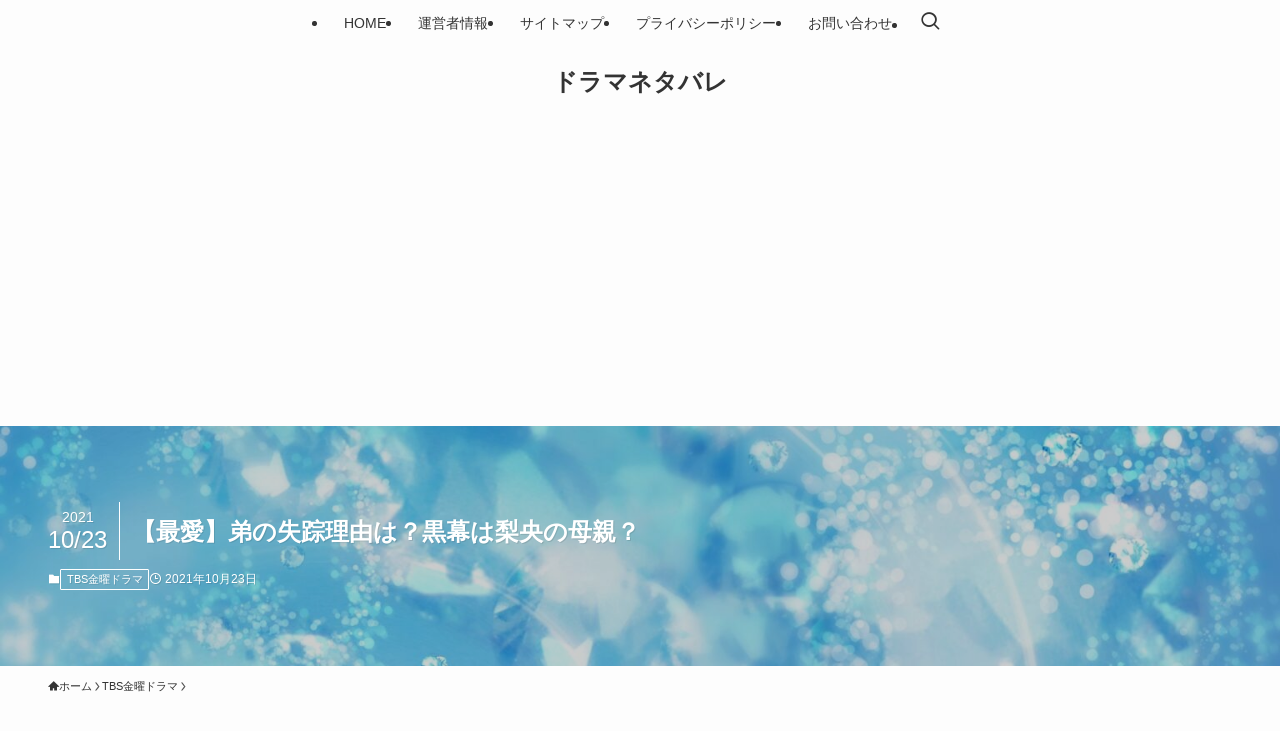

--- FILE ---
content_type: text/html; charset=UTF-8
request_url: https://dorama-netabare.com/archives/109100
body_size: 66831
content:
<!DOCTYPE html>
<html lang="ja" data-loaded="false" data-scrolled="false" data-spmenu="closed">
<head>
<meta charset="utf-8">
<meta name="format-detection" content="telephone=no">
<meta http-equiv="X-UA-Compatible" content="IE=edge">
<meta name="viewport" content="width=device-width, viewport-fit=cover">
<title>【最愛】弟の失踪理由は？黒幕は梨央の母親？ | ドラマネタバレ</title>
<meta name='robots' content='max-image-preview:large' />
	<style>img:is([sizes="auto" i], [sizes^="auto," i]) { contain-intrinsic-size: 3000px 1500px }</style>
	<link rel="alternate" type="application/rss+xml" title="ドラマネタバレ &raquo; フィード" href="https://dorama-netabare.com/feed" />
<link rel="alternate" type="application/rss+xml" title="ドラマネタバレ &raquo; コメントフィード" href="https://dorama-netabare.com/comments/feed" />
<link rel="alternate" type="application/rss+xml" title="ドラマネタバレ &raquo; 【最愛】弟の失踪理由は？黒幕は梨央の母親？ のコメントのフィード" href="https://dorama-netabare.com/archives/109100/feed" />

<!-- SEO SIMPLE PACK 3.6.2 -->
<meta name="description" content="2021年10月からスタートしたTBSの金曜ドラマ「最愛（さいあい）」が話題です。 15年前のある男の失踪事件から現在の殺人事件につながるサスペンスラブストーリーで、高校生役から現在の大人の女性役を演じている吉高由里子さんがキレイすぎる！！">
<link rel="canonical" href="https://dorama-netabare.com/archives/109100">
<meta property="og:locale" content="ja_JP">
<meta property="og:type" content="article">
<meta property="og:image" content="https://dorama-netabare.com/wp-content/uploads/2017/08/6dbd9984911b9d35e9ba8ac2a9d9be15_m.jpg">
<meta property="og:title" content="【最愛】弟の失踪理由は？黒幕は梨央の母親？ | ドラマネタバレ">
<meta property="og:description" content="2021年10月からスタートしたTBSの金曜ドラマ「最愛（さいあい）」が話題です。 15年前のある男の失踪事件から現在の殺人事件につながるサスペンスラブストーリーで、高校生役から現在の大人の女性役を演じている吉高由里子さんがキレイすぎる！！">
<meta property="og:url" content="https://dorama-netabare.com/archives/109100">
<meta property="og:site_name" content="ドラマネタバレ">
<meta name="twitter:card" content="summary_large_image">
<!-- Google Analytics (gtag.js) -->
<script async src="https://www.googletagmanager.com/gtag/js?id=G-S3MD0ND2J5"></script>
<script>
	window.dataLayer = window.dataLayer || [];
	function gtag(){dataLayer.push(arguments);}
	gtag("js", new Date());
	gtag("config", "G-S3MD0ND2J5");
	gtag("config", "UA-80245667-1");
</script>
	<!-- / SEO SIMPLE PACK -->

<style id='wp-block-library-inline-css' type='text/css'>
:root{--wp-admin-theme-color:#007cba;--wp-admin-theme-color--rgb:0,124,186;--wp-admin-theme-color-darker-10:#006ba1;--wp-admin-theme-color-darker-10--rgb:0,107,161;--wp-admin-theme-color-darker-20:#005a87;--wp-admin-theme-color-darker-20--rgb:0,90,135;--wp-admin-border-width-focus:2px;--wp-block-synced-color:#7a00df;--wp-block-synced-color--rgb:122,0,223;--wp-bound-block-color:var(--wp-block-synced-color)}@media (min-resolution:192dpi){:root{--wp-admin-border-width-focus:1.5px}}.wp-element-button{cursor:pointer}:root{--wp--preset--font-size--normal:16px;--wp--preset--font-size--huge:42px}:root .has-very-light-gray-background-color{background-color:#eee}:root .has-very-dark-gray-background-color{background-color:#313131}:root .has-very-light-gray-color{color:#eee}:root .has-very-dark-gray-color{color:#313131}:root .has-vivid-green-cyan-to-vivid-cyan-blue-gradient-background{background:linear-gradient(135deg,#00d084,#0693e3)}:root .has-purple-crush-gradient-background{background:linear-gradient(135deg,#34e2e4,#4721fb 50%,#ab1dfe)}:root .has-hazy-dawn-gradient-background{background:linear-gradient(135deg,#faaca8,#dad0ec)}:root .has-subdued-olive-gradient-background{background:linear-gradient(135deg,#fafae1,#67a671)}:root .has-atomic-cream-gradient-background{background:linear-gradient(135deg,#fdd79a,#004a59)}:root .has-nightshade-gradient-background{background:linear-gradient(135deg,#330968,#31cdcf)}:root .has-midnight-gradient-background{background:linear-gradient(135deg,#020381,#2874fc)}.has-regular-font-size{font-size:1em}.has-larger-font-size{font-size:2.625em}.has-normal-font-size{font-size:var(--wp--preset--font-size--normal)}.has-huge-font-size{font-size:var(--wp--preset--font-size--huge)}.has-text-align-center{text-align:center}.has-text-align-left{text-align:left}.has-text-align-right{text-align:right}#end-resizable-editor-section{display:none}.aligncenter{clear:both}.items-justified-left{justify-content:flex-start}.items-justified-center{justify-content:center}.items-justified-right{justify-content:flex-end}.items-justified-space-between{justify-content:space-between}.screen-reader-text{border:0;clip-path:inset(50%);height:1px;margin:-1px;overflow:hidden;padding:0;position:absolute;width:1px;word-wrap:normal!important}.screen-reader-text:focus{background-color:#ddd;clip-path:none;color:#444;display:block;font-size:1em;height:auto;left:5px;line-height:normal;padding:15px 23px 14px;text-decoration:none;top:5px;width:auto;z-index:100000}html :where(.has-border-color){border-style:solid}html :where([style*=border-top-color]){border-top-style:solid}html :where([style*=border-right-color]){border-right-style:solid}html :where([style*=border-bottom-color]){border-bottom-style:solid}html :where([style*=border-left-color]){border-left-style:solid}html :where([style*=border-width]){border-style:solid}html :where([style*=border-top-width]){border-top-style:solid}html :where([style*=border-right-width]){border-right-style:solid}html :where([style*=border-bottom-width]){border-bottom-style:solid}html :where([style*=border-left-width]){border-left-style:solid}html :where(img[class*=wp-image-]){height:auto;max-width:100%}:where(figure){margin:0 0 1em}html :where(.is-position-sticky){--wp-admin--admin-bar--position-offset:var(--wp-admin--admin-bar--height,0px)}@media screen and (max-width:600px){html :where(.is-position-sticky){--wp-admin--admin-bar--position-offset:0px}}
</style>
<link rel='stylesheet' id='swell-icons-css' href='https://dorama-netabare.com/wp-content/themes/swell/build/css/swell-icons.css?ver=2.15.0' type='text/css' media='all' />
<style id='main_style-inline-css' type='text/css'>
.c-infoBar__btn,.is-style-btn_shiny a{overflow:hidden;position:relative;transition:opacity .25s,-webkit-transform .25s;transition:opacity .25s,transform .25s;transition:opacity .25s,transform .25s,-webkit-transform .25s;z-index:0}.c-infoBar__btn:before,.is-style-btn_shiny a:before{background-image:linear-gradient(90deg,hsla(0,0%,100%,0),hsla(0,0%,100%,.6) 80%,hsla(0,0%,100%,0));content:"";height:200px;left:-120px;position:absolute;top:50%;-webkit-transform:translateY(-50%) rotate(25deg);transform:translateY(-50%) rotate(25deg);width:80px}.c-infoBar__btn:after,.is-style-btn_shiny a:after{-webkit-animation-duration:3s;animation-duration:3s;-webkit-animation-iteration-count:infinite;animation-iteration-count:infinite;-webkit-animation-name:shiny_btn;animation-name:shiny_btn;-webkit-animation-timing-function:ease-in-out;animation-timing-function:ease-in-out;background-image:linear-gradient(100deg,hsla(0,0%,100%,0),#fff);content:"";height:100%;left:-100px;position:absolute;top:0;width:50px}.c-infoBar__btn:hover,.is-style-btn_shiny a:hover{-webkit-transform:translateY(2px);transform:translateY(2px)}.c-infoBar__btn:hover:before,.is-style-btn_shiny a:hover:before{left:110%;transition:.25s ease-in-out}.c-infoBar__btn:hover:after,.is-style-btn_shiny a:hover:after{-webkit-animation:none;animation:none}#fix_bottom_menu:before,.c-infoBar:before,.c-mvBtn__btn:before,.l-fixHeader:before,.p-spMenu__inner:before,[data-type=type1] .p-blogCard__inner:before{content:"";height:100%;left:0;position:absolute;top:0;width:100%;z-index:0}.wp-block-image.is-style-shadow img,.wp-block-video.is-style-shadow video,img.shadow{box-shadow:0 2px 8px rgba(0,0,0,.1),0 4px 8px -4px rgba(0,0,0,.2)}.w-pageTop,.w-singleBottom,.w-singleTop{margin:2em 0}.c-categoryList:before,.c-tagList:before,.c-taxList:before,code.dir_name:before,code.file_name:before{-webkit-font-smoothing:antialiased;-moz-osx-font-smoothing:grayscale;font-family:icomoon!important;font-style:normal;font-variant:normal;font-weight:400;line-height:1;text-transform:none}.c-categoryList__separation:after,.p-breadcrumb__item:after{background-color:currentcolor;-webkit-clip-path:polygon(45% 9%,75% 51%,45% 90%,30% 90%,60% 50%,30% 10%);clip-path:polygon(45% 9%,75% 51%,45% 90%,30% 90%,60% 50%,30% 10%);content:"";display:block;height:10px;margin:0;opacity:.8;width:10px}@-webkit-keyframes flash{0%{opacity:.6}to{opacity:1}}@keyframes flash{0%{opacity:.6}to{opacity:1}}@-webkit-keyframes FadeIn{to{opacity:1}}@keyframes FadeIn{to{opacity:1}}@-webkit-keyframes FadeInFromX{to{opacity:1;-webkit-transform:translateX(0);transform:translateX(0)}}@keyframes FadeInFromX{to{opacity:1;-webkit-transform:translateX(0);transform:translateX(0)}}@-webkit-keyframes FadeInFromY{to{opacity:1;-webkit-transform:translateY(0);transform:translateY(0)}}@keyframes FadeInFromY{to{opacity:1;-webkit-transform:translateY(0);transform:translateY(0)}}@-webkit-keyframes flowing_text{to{-webkit-transform:translateX(-100%);transform:translateX(-100%)}}@keyframes flowing_text{to{-webkit-transform:translateX(-100%);transform:translateX(-100%)}}@-webkit-keyframes shiny_btn{0%{opacity:0;-webkit-transform:scale(0) rotate(25deg);transform:scale(0) rotate(25deg)}84%{opacity:0;-webkit-transform:scale(0) rotate(25deg);transform:scale(0) rotate(25deg)}85%{opacity:.9;-webkit-transform:scale(1) rotate(25deg);transform:scale(1) rotate(25deg)}to{opacity:0;-webkit-transform:scale(50) rotate(25deg);transform:scale(50) rotate(25deg)}}@keyframes shiny_btn{0%{opacity:0;-webkit-transform:scale(0) rotate(25deg);transform:scale(0) rotate(25deg)}84%{opacity:0;-webkit-transform:scale(0) rotate(25deg);transform:scale(0) rotate(25deg)}85%{opacity:.9;-webkit-transform:scale(1) rotate(25deg);transform:scale(1) rotate(25deg)}to{opacity:0;-webkit-transform:scale(50) rotate(25deg);transform:scale(50) rotate(25deg)}}@-webkit-keyframes leftToRight{0%{-webkit-transform:scale(1.1) translateX(-1%);transform:scale(1.1) translateX(-1%)}to{-webkit-transform:scale(1.1) translateX(1%);transform:scale(1.1) translateX(1%)}}@keyframes leftToRight{0%{-webkit-transform:scale(1.1) translateX(-1%);transform:scale(1.1) translateX(-1%)}to{-webkit-transform:scale(1.1) translateX(1%);transform:scale(1.1) translateX(1%)}}@-webkit-keyframes zoomUp{0%{-webkit-transform:scale(1);transform:scale(1)}to{-webkit-transform:scale(1.1);transform:scale(1.1)}}@keyframes zoomUp{0%{-webkit-transform:scale(1);transform:scale(1)}to{-webkit-transform:scale(1.1);transform:scale(1.1)}}@-webkit-keyframes FloatVertical{0%{-webkit-transform:translate3d(0,4px,0);transform:translate3d(0,4px,0)}50%{-webkit-transform:translate3d(0,-4px,0);transform:translate3d(0,-4px,0)}to{-webkit-transform:translate3d(0,4px,0);transform:translate3d(0,4px,0)}}@keyframes FloatVertical{0%{-webkit-transform:translate3d(0,4px,0);transform:translate3d(0,4px,0)}50%{-webkit-transform:translate3d(0,-4px,0);transform:translate3d(0,-4px,0)}to{-webkit-transform:translate3d(0,4px,0);transform:translate3d(0,4px,0)}}@-webkit-keyframes FloatHorizontal{0%{-webkit-transform:translate3d(4px,0,0);transform:translate3d(4px,0,0)}50%{-webkit-transform:translate3d(-4px,0,0);transform:translate3d(-4px,0,0)}to{-webkit-transform:translate3d(4px,0,0);transform:translate3d(4px,0,0)}}@keyframes FloatHorizontal{0%{-webkit-transform:translate3d(4px,0,0);transform:translate3d(4px,0,0)}50%{-webkit-transform:translate3d(-4px,0,0);transform:translate3d(-4px,0,0)}to{-webkit-transform:translate3d(4px,0,0);transform:translate3d(4px,0,0)}}:root{--color_border:hsla(0,0%,78%,.5);--color_gray:hsla(0,0%,78%,.15);--swl-color_hov_gray:rgba(3,2,2,.05);--swl-color_shadow:rgba(0,0,0,.12);--swl-fz--root:3.6vw;--swl-fz--side:var(--swl-fz--root);--swl-block-margin:2em;--swl-sidebar_width:280px;--swl-sidebar_margin:24px;--swl-pad_post_content:0px;--swl-pad_container:4vw;--swl-h2-margin--x:-2vw;--swl-box_shadow:0 2px 4px rgba(0,0,0,.05),0 4px 4px -4px rgba(0,0,0,.1);--swl-img_shadow:0 2px 8px rgba(0,0,0,.1),0 4px 8px -4px rgba(0,0,0,.2);--swl-btn_shadow:0 2px 2px rgba(0,0,0,.1),0 4px 8px -4px rgba(0,0,0,.2);--swl-text_color--black:#333;--swl-text_color--white:#fff;--swl-fz--xs:.75em;--swl-fz--small:.9em;--swl-fz--normal:1rem;--swl-fz--medium:1.1em;--swl-fz--large:1.25em;--swl-fz--huge:1.6em;--swl-list-padding--left:1.5em;--swl-list-padding--has_bg:1em 1em 1em 1.75em}html{font-size:var(--swl-fz--root)}.c-plainBtn{-webkit-appearance:none;-o-appearance:none;appearance:none;background-color:transparent;border:none;box-shadow:none}*,.c-plainBtn{margin:0;padding:0}*{box-sizing:border-box;font-family:inherit;font-size:inherit;line-height:inherit}:after,:before{box-sizing:inherit;text-decoration:inherit;vertical-align:inherit}b,strong{font-weight:700}sub,sup{font-size:smaller}ruby>rt{font-size:50%}main{display:block}:where(ol:not([type])),:where(ul:not([type])){list-style:none}blockquote,q{quotes:none}blockquote:after,blockquote:before,q:after,q:before{content:none}table{border-collapse:collapse;border-spacing:0}td,th{word-break:break-all}img{border-style:none;height:auto;max-width:100%}video{outline:none}code,pre{-moz-tab-size:4;-o-tab-size:4;tab-size:4}svg:not([fill]){fill:currentcolor}[hidden]{display:none}button,input,optgroup,select,textarea{font-family:inherit;font-size:inherit;line-height:inherit}button,input{overflow:visible}button,select{text-transform:none}[type=button],[type=reset],[type=submit],button{-webkit-appearance:button;cursor:pointer;display:inline-block}[role=button]{cursor:pointer}fieldset{padding:.35em .75em .625em}legend{box-sizing:border-box;color:inherit;display:table;max-width:100%;padding:0;white-space:normal}button,input,select,textarea{background-color:#f7f7f7;border:1px solid hsla(0,0%,78%,.5);border-radius:0;color:#333;padding:.25em .5em}[type=color]{padding:0}[type=range]{vertical-align:middle}[aria-busy=true]{cursor:progress}[aria-controls]{cursor:pointer}[aria-disabled]{cursor:default}html{letter-spacing:var(--swl-letter_spacing,normal)}body{word-wrap:break-word;-webkit-text-size-adjust:100%;background-color:var(--color_bg);color:var(--color_text);font-family:var(--swl-font_family);font-size:1rem;font-weight:var(--swl-font_weight);line-height:1.6;max-width:100%;min-width:100%;overflow-wrap:break-word;overflow-x:clip;position:relative}a{color:var(--color_link)}.swl-inline-color{--color_link:currentcolor}#lp-content .post_content,#main_content .post_content{font-size:var(--swl-fz--content,16px)}[data-spmenu=opened] #wpadminbar{z-index:1}#fix_bottom_menu{bottom:-60px;display:none;left:0;position:fixed}[data-spmenu=opened] body>.adsbygoogle{top:-140px!important}.-index-off .widget_swell_index,.-index-off [data-onclick=toggleIndex]{display:none}.-index-off .widget_swell_index+.c-widget{margin-top:0!important}.l-article{max-width:var(--article_size);padding-left:0;padding-right:0}.-sidebar-off .l-article,.lp-content .l-article{margin-left:auto;margin-right:auto}#body_wrap{max-width:100%;overflow-x:clip;position:relative;z-index:1}#body_wrap.-bg-fix{z-index:1}#body_wrap.-bg-fix:before{content:"";height:100%;left:0;position:fixed;top:0;width:100%;z-index:-1}.admin-bar{--swl-adminbarH:var(--wp-admin--admin-bar--height,32px)}.l-container{margin-left:auto;margin-right:auto;max-width:calc(var(--container_size, 0px) + var(--swl-pad_container, 0px)*2);padding-left:var(--swl-pad_container,0);padding-right:var(--swl-pad_container,0)}.l-content{margin:0 auto 6em;padding-top:2em;position:relative;z-index:1}.l-fixHeader{left:0;margin-top:var(--swl-adminbarH,0);opacity:0;position:fixed;top:0;-webkit-transform:translateY(calc(var(--swl-fix_headerH, 100px)*-1));transform:translateY(calc(var(--swl-fix_headerH, 100px)*-1));visibility:hidden;width:100%;z-index:101}.l-fixHeader[data-ready]{transition:all .5s}.l-fixHeader:before{background:var(--color_header_bg);display:block}.c-smallNavTitle{color:inherit;font-size:10px;line-height:1;opacity:.6}.sub-menu .c-smallNavTitle{display:none}.c-gnav{display:flex;height:100%;text-align:center}.c-gnav a{text-decoration:none}.c-gnav .ttl{color:inherit;line-height:1;position:relative;z-index:1}.c-gnav>.menu-item{height:100%;position:relative}.c-gnav>.menu-item:hover>.sub-menu{opacity:1;visibility:visible}.c-gnav>.menu-item>a{color:inherit;display:flex;flex-direction:column;height:100%;justify-content:center;padding:0 12px;position:relative;white-space:nowrap}.c-gnav>.menu-item>a .ttl{display:block;font-size:14px}.c-gnav>.menu-item>a:after{bottom:0;content:"";display:block;left:0;position:absolute;transition:width .25s,height .25s,-webkit-transform .25s;transition:transform .25s,width .25s,height .25s;transition:transform .25s,width .25s,height .25s,-webkit-transform .25s}.c-gnav>.menu-item>a .c-submenuToggleBtn{display:none}.c-gnav>.menu-item>.sub-menu{left:50%;top:100%;-webkit-transform:translateX(-50%);transform:translateX(-50%)}.c-gnav .sub-menu{box-shadow:0 2px 4px rgba(0,0,0,.1);opacity:0;position:absolute;text-align:left;transition:opacity .25s,visibility .25s;visibility:hidden;width:15em;z-index:1}.c-gnav .sub-menu li{position:relative}.c-gnav .sub-menu .ttl{font-size:.9em;left:0;position:relative;transition:left .25s}.c-gnav .sub-menu a{color:inherit;display:block;padding:.5em .75em;position:relative}.c-gnav .sub-menu a:hover{background-color:var(--swl-color_hov_gray)}.c-gnav__sBtn{color:inherit;display:flex;flex-direction:column;height:100%;justify-content:center;padding:0 12px;width:auto}.c-gnav__sBtn .icon-search{font-size:20px}.l-header{background:var(--color_header_bg);left:0;top:0;z-index:100}.l-header,.l-header__inner{position:relative;width:100%}.l-header__inner{color:var(--color_header_text);z-index:1}.l-header__inner .c-catchphrase{letter-spacing:var(--swl-letter_spacing,.2px)}.l-header__logo{line-height:1}.c-headLogo.-txt{align-items:center;display:flex}.c-headLogo__link{display:block;text-decoration:none}.-img .c-headLogo__link{height:100%}.-txt .c-headLogo__link{color:inherit;display:block;font-size:5vw;font-weight:700}.c-headLogo__img{height:100%;-o-object-fit:contain;object-fit:contain;width:auto}.w-header{align-items:center;display:flex}.l-header__customBtn,.l-header__menuBtn{height:var(--logo_size_sp);line-height:1.25;text-align:center;width:var(--logo_size_sp)}.l-mainContent{position:static!important;width:100%}.-sidebar-on .l-mainContent{max-width:100%}.l-mainContent__inner>:first-child,.l-parent>:first-child,.post_content>:first-child{margin-top:0!important}.l-mainContent__inner>:last-child,.l-parent>:last-child,.post_content>:last-child{margin-bottom:0!important}.l-scrollObserver{display:block;height:1px;left:0;pointer-events:none;position:absolute;top:100px;visibility:hidden;width:100%;z-index:1000}#sidebar{font-size:var(--swl-fz--side);position:relative}.c-blogLink{--the-ison-size:1em;align-items:center;display:flex;gap:.5em;line-height:1.5;text-decoration:none}.c-blogLink__icon{flex:0 0 auto;text-decoration:none}.c-blogLink__icon .__svg{height:var(--the-ison-size);width:var(--the-ison-size)}.c-blogLink[data-style=text]{--the-ison-size:.9em}.c-blogLink[data-style=text] .c-blogLink__icon{border:1px solid;border-radius:50%;display:inline-flex;flex:0 0 auto;padding:4px}.c-blogLink[data-style=text] .c-blogLink__text{text-decoration:underline}.c-blogLink[data-style=slim]{--the-ison-size:1.2em;align-items:stretch;border-radius:6px;box-shadow:0 1px 3px 1px rgba(0,0,0,.1);color:inherit;gap:0;overflow:hidden}.c-blogLink[data-style=slim] .c-blogLink__icon{align-items:center;background-color:#e6e9ea;border:2px solid #fff;border-radius:inherit;color:#34383f;display:flex;justify-content:center;transition:color .25s,background-color .25s;width:3.25em}.c-blogLink[data-style=slim] .c-blogLink__text{padding:1em .75em}.c-blogLink[data-style=slim]:hover .c-blogLink__icon{background-color:#34383f;color:#fff}.c-listMenu.c-listMenu li{margin:0;position:relative}.c-listMenu a{border-bottom:1px solid var(--color_border);color:inherit;display:block;line-height:1.4;position:relative;text-decoration:none}.c-listMenu a:hover{background-color:var(--swl-color_hov_gray)}.c-taxList:before{content:"\e92f"}.c-categoryList{color:var(--color_main)}.c-categoryList:before{content:"\e92f"}.c-tagList:before{color:inherit;content:"\e935"}.c-categoryList__link,.c-tagList__link,.c-taxList__link{border-radius:1px;display:block;line-height:1;padding:4px .5em;text-decoration:none}.c-tagList__link{background:#f7f7f7;color:#333}.c-categoryList__link{background-color:var(--color_main);color:#fff}.c-taxList__link{background:#f7f7f7;color:#333}.l-mainContent .c-categoryList__link.-current{background:none;box-shadow:inset 0 0 0 1px currentcolor;color:inherit}.l-topTitleArea .c-categoryList__link.-current{border:none;padding:0}.c-categoryList__separation{display:block;line-height:1;margin-right:.25em}.c-filterLayer:after,.c-filterLayer:before,.c-filterLayer__img{height:100%;left:0;position:absolute;top:0;width:100%}.c-filterLayer{z-index:0}.c-filterLayer:before{z-index:1}.c-filterLayer:after{display:block;z-index:2}.c-filterLayer.-texture-dot:after{background-color:rgba(0,0,0,.1);background-image:url([data-uri]);background-size:2px;content:"";opacity:.5}.c-filterLayer.-texture-brushed:after{background-image:url(https://dorama-netabare.com/wp-content/themes/swell/assets//img/texture/white-brushed.png);content:"";opacity:.5}.c-filterLayer__img{z-index:0}.-filter-blur>.c-filterLayer__img{-webkit-filter:blur(4px);filter:blur(4px);height:calc(100% + 8px);left:-4px;top:-4px;width:calc(100% + 8px)}.-filter-glay>.c-filterLayer__img{-webkit-filter:grayscale(60%);filter:grayscale(60%)}.c-fixBtn{align-items:center;background:#fff;border:1px solid var(--color_main);border-radius:var(--swl-radius--8,0);box-shadow:var(--swl-box_shadow);color:var(--color_main);cursor:pointer;display:flex;flex-direction:column;height:52px;justify-content:center;letter-spacing:normal;line-height:1;opacity:.75;overflow:hidden;text-align:center;transition:all .25s;width:52px}.c-fixBtn+.c-fixBtn{margin-top:16px}.c-fixBtn__icon{display:block;font-size:20px}.c-fixBtn__label{-webkit-font-feature-settings:"palt";font-feature-settings:"palt";display:block;font-size:10px;-webkit-transform:scale(.9);transform:scale(.9)}#fix_tocbtn .c-fixBtn__label{margin-top:2px}#pagetop .c-fixBtn__label{margin-top:-8px}#pagetop[data-has-text="1"] .c-fixBtn__icon{-webkit-transform:translateY(-6px);transform:translateY(-6px)}.c-iconBtn{align-content:center;align-items:center;color:inherit;display:inline-flex;flex-wrap:wrap;height:100%;justify-content:center;text-decoration:none;width:100%}.c-iconBtn .-menuBtn{z-index:1}.c-iconBtn__icon{display:block;font-size:24px}.p-spMenu__closeBtn .c-iconBtn__icon{font-size:20px}.c-iconBtn__icon:before{display:block}.c-iconBtn__label{display:block;font-size:10px;-webkit-transform:scale(.9);transform:scale(.9);width:100%}.c-iconList{display:flex;flex-wrap:wrap}.widget_swell_prof_widget .c-iconList,.widget_swell_sns_links .c-iconList{justify-content:center}.l-footer__foot .c-iconList{justify-content:center;margin-bottom:8px}.c-iconList__link{box-sizing:content-box;color:inherit;height:1em;margin:0 3px;padding:2px;text-align:center;text-decoration:none;width:1em}.c-iconList__icon,.c-iconList__link{display:block;line-height:1}.c-iconList__icon:before{color:inherit}.is-style-circle .c-iconList__link{border:1px solid;border-radius:50%;margin:4px;padding:5px}.c-modal{height:100%;left:0;position:fixed;top:0;transition:opacity .5s,visibility .5s;width:100%;z-index:1000}[data-loaded=false] .c-modal{display:none}.c-modal:not(.is-opened){opacity:0;pointer-events:none;visibility:hidden}.c-modal .c-modal__close{color:#fff;cursor:pointer;left:0;line-height:2;padding-top:.5em;position:absolute;text-align:center;text-shadow:1px 1px 1px #000;top:100%;width:100%}.c-mvBtn{display:block;margin:2em auto 0;position:relative;text-align:center}.u-ta-l .c-mvBtn{margin-left:0}.u-ta-r .c-mvBtn{margin-right:0}.c-mvBtn__btn{background-color:var(--color_main);border-radius:var(--mv_btn_radius);box-shadow:0 1px 4px rgba(0,0,0,.1);display:block;font-size:3.2vw;letter-spacing:var(--swl-letter_spacing,1px);overflow:hidden;padding:.75em 2.5em;position:relative;text-decoration:none;text-shadow:none;transition:box-shadow .25s}.-btn-n>.c-mvBtn__btn{color:#fff}.c-mvBtn__btn:before{background:linear-gradient(hsla(0,0%,100%,.2),#fff);border-radius:2px;display:block;opacity:0;transition:opacity .25s}.c-mvBtn__btn:hover{box-shadow:0 1px 8px rgba(0,0,0,.2);opacity:1}.c-mvBtn__btn:hover:before{opacity:.2}.-btn-b>.c-mvBtn__btn{background:none;border:1px solid}.c-overlay{background:rgba(0,0,0,.75);height:100%;left:0;position:absolute;top:0;width:100%;z-index:0}.c-pagination{align-items:center;display:flex;flex-wrap:wrap;font-size:13px;justify-content:center;margin:3em 0;position:relative}[class*=page-numbers]{box-sizing:content-box;display:block;font-size:14px;height:36px;line-height:36px;margin:6px;min-width:36px;padding:0;position:relative;text-align:center;text-decoration:none;transition:color .25s,background-color .25s;width:auto}[class*=page-numbers].current,[class*=page-numbers]:hover{background-color:var(--color_main);color:#fff}.c-pagination__dot{color:#aaa;margin:0 6px}.c-postTitle{align-items:center;display:flex;flex-direction:row-reverse}.c-postTitle__ttl{font-size:5vw;line-height:1.4;width:100%}.c-postTitle__date{border-right:1px solid var(--color_border);font-weight:400;line-height:1;margin-right:.75em;padding:.5em .75em .5em 0;text-align:center}.c-postTitle__date .__y{display:block;font-size:3vw;line-height:1;margin-bottom:4px}.c-postTitle__date .__md{display:block;font-size:4.2vw}.p-postList .c-postTitle{margin:0 auto 1em;position:relative;width:100%;z-index:1}.p-postList .c-postTitle__date .__md,.p-postList .c-postTitle__ttl{font-size:4vw}.c-reviewStars i{color:var(--color-review_star,#fac225)}.post_content>.c-reviewStars{display:block}.c-scrollHint{-webkit-animation:FloatHorizontal 2s ease-in-out infinite alternate;animation:FloatHorizontal 2s ease-in-out infinite alternate;margin-bottom:2px!important;margin-top:3em;text-align:right}.c-scrollHint span{align-items:center;display:inline-flex;font-size:12px;line-height:1;opacity:.75;vertical-align:middle}.c-scrollHint span i{font-size:16px;margin-left:4px}.c-scrollHint+.wp-block-table{margin-top:0!important}.c-searchForm{position:relative}.c-searchForm__s{background-color:#fff;line-height:2;padding:4px 44px 4px 8px;width:100%}.c-searchForm__submit{border-radius:var(--swl-radius--4,0);height:100%;overflow:hidden;position:absolute;right:0;top:0;width:40px}.c-searchForm__submit:before{color:#fff;font-size:20px;left:50%;position:absolute;top:50%;-webkit-transform:translateX(-50%) translateY(-50%);transform:translateX(-50%) translateY(-50%);z-index:1}.w-header .c-searchForm__s{font-size:14px;line-height:20px}.w-header .c-searchForm__submit{width:30px}.w-header .c-searchForm__submit:before{font-size:16px}.skip-link{left:0;opacity:0;overflow:hidden;pointer-events:none;position:absolute!important;text-decoration:none;top:0;z-index:999}.skip-link:focus{background-color:#f1f1f1;border-radius:3px;box-shadow:0 0 2px 2px rgba(0,0,0,.6);color:#21759b;display:block;font-size:14px;font-weight:700;height:auto;left:8px;opacity:1;padding:16px 24px;pointer-events:auto;top:8px;width:auto;z-index:1000}.c-postAuthor{align-items:center;display:flex}.c-postAuthor.is-link{color:inherit;text-decoration:none;transition:opacity .25s}.c-postAuthor.is-link:hover{opacity:.75}.c-postAuthor__figure{border-radius:50%;height:20px;margin:0 .25em 0 1px;overflow:hidden;width:20px}.c-postAuthor__figure .avatar{display:block;-o-object-fit:cover;object-fit:cover}.c-postThumb{overflow:hidden;position:relative;vertical-align:middle}.c-postThumb__figure{margin:0;overflow:hidden;position:relative;width:100%;z-index:0}.c-postThumb__figure:before{content:"";display:block;height:0;padding-top:var(--card_posts_thumb_ratio)}.-type-list .c-postThumb__figure:before,.-type-list2 .c-postThumb__figure:before{padding-top:var(--list_posts_thumb_ratio)}.-type-big .c-postThumb__figure:before{padding-top:var(--big_posts_thumb_ratio)}.-type-thumb .c-postThumb__figure:before{padding-top:var(--thumb_posts_thumb_ratio)}.p-blogCard .c-postThumb__figure:before{padding-top:var(--blogcard_thumb_ratio)}.p-postList__link:hover .c-postThumb:before{opacity:.2}.p-postList__link:hover .c-postThumb__img{-webkit-transform:scale(1.06);transform:scale(1.06)}.c-postThumb__img{left:0;position:absolute;top:0;transition:-webkit-transform .25s;transition:transform .25s;transition:transform .25s,-webkit-transform .25s}.c-postThumb__cat{background-color:var(--color_main);display:inline-block;font-size:10px;line-height:2;overflow:hidden;padding:0 .75em;position:absolute;right:0;top:0;white-space:nowrap;z-index:1}.-type-list .c-postThumb__cat,.-type-list2 .c-postThumb__cat{left:0;right:auto;-webkit-transform-origin:0 0;transform-origin:0 0}.c-postThumb__cat:before{margin-right:.4em}.c-postTimes{align-items:center;display:flex;flex-wrap:wrap;gap:.5em}.c-postTimes__modified:before,.c-postTimes__posted:before{margin-right:.325em;position:relative;top:1px}.c-rssSite{margin-right:.5rem}.c-rssSite__favi{display:block;height:14px;margin-right:.25rem;width:14px}.c-rssAuthor{margin-left:0!important}.p-blogCard{cursor:pointer;display:block;margin:2.5em auto 2em;max-width:880px;transition:box-shadow .25s;width:100%}.wp-block-embed>.p-blogCard{margin:0 auto}.p-blogCard:hover{box-shadow:0 4px 16px rgba(0,0,0,.1),0 12px 28px -12px rgba(0,0,0,.05)}.p-blogCard:hover .c-postThumb__img{opacity:1}.p-blogCard__caption{background:var(--color_content_bg);border-radius:2px;display:inline-block;font-size:11px;left:16px;line-height:2;padding:0 .5em;position:absolute;top:-1em;z-index:1}.p-blogCard__caption:before{content:"\e923";display:inline-block;font-family:icomoon;margin-right:3px}.-external .p-blogCard__caption:before{content:"\e91a"}.p-blogCard__inner{align-items:center;display:flex;justify-content:space-between;margin:0;padding:16px;position:relative;transition:box-shadow .25s}.-noimg>.p-blogCard__inner{min-height:5em}.p-blogCard__thumb{flex-shrink:0;margin:0 1em 0 0;width:30%}.p-blogCard__thumb .c-postThumb__figure{margin:0;position:relative;width:100%}.p-blogCard__body{flex:1 1 auto;margin:0}.p-blogCard__title{color:inherit;display:block;font-weight:400;line-height:1.4;text-decoration:none}.p-blogCard__excerpt{display:block;font-size:.8em;line-height:1.4;margin-top:.5em;opacity:.8;word-break:break-word}[data-type=type1] .p-blogCard__caption{bottom:auto;right:auto}[data-type=type1] .p-blogCard__inner{padding-top:21px}[data-type=type1] .p-blogCard__inner:before{border:1px solid;border-radius:var(--swl-radius--2,0);display:block;pointer-events:none}[data-type=type2] .p-blogCard__caption{background:var(--color_main);bottom:auto;color:#fff;padding:0 .75em;right:auto}[data-type=type2] .p-blogCard__inner{border:1px solid var(--color_main);border-radius:2px;padding-top:24px}[data-type=type3] .p-blogCard__caption{background:none;bottom:2px;font-size:10px;left:auto;opacity:.8;right:4px;top:auto;-webkit-transform:scale(.8);transform:scale(.8);-webkit-transform-origin:100% 100%;transform-origin:100% 100%}[data-type=type3] .p-blogCard__inner{background:#fff;border-radius:2px;box-shadow:0 1px 3px 1px rgba(0,0,0,.08);color:#333}.p-breadcrumb{margin:0 auto;padding:8px 0;position:relative}.p-breadcrumb.-bg-on{background:#f7f7f7}.p-breadcrumb:not(.-bg-on){padding-top:12px}.-body-solid .p-breadcrumb.-bg-on{box-shadow:inset 0 -1px 8px rgba(0,0,0,.06)}.-frame-on .p-breadcrumb,.c-infoBar+.p-breadcrumb,.c-infoBar+[data-barba=container]>.p-breadcrumb,.l-topTitleArea+.p-breadcrumb{background:none!important;border:none!important;box-shadow:none!important;padding-top:12px}.-frame-on .p-breadcrumb{padding-bottom:12px}.p-breadcrumb__list{align-items:center;display:flex;font-size:10px;gap:.5em;list-style:none;overflow:hidden;width:100%}.p-breadcrumb__item{align-items:center;display:inline-flex;gap:.5em;position:relative}.p-breadcrumb__item:last-child:after{content:none}.p-breadcrumb__item:last-child span{opacity:.8}.p-breadcrumb__text{align-items:center;color:inherit;display:block;display:inline-flex;text-decoration:none;white-space:nowrap}.p-breadcrumb__text:before{margin-right:3px}.p-breadcrumb__text:hover span{opacity:.76}.p-breadcrumb__text .__home{align-items:center;display:inline-flex;gap:4px}.p-breadcrumb__text .__home:before{line-height:inherit}.single .p-breadcrumb__item:last-child>span.p-breadcrumb__text{display:none}.p-fixBtnWrap{align-items:flex-end;bottom:1.25em;display:flex;flex-direction:column;opacity:0;position:fixed;right:1em;text-align:center;-webkit-transform:translateY(-8px);transform:translateY(-8px);transition:opacity .3s,visibility .3s,-webkit-transform .3s;transition:opacity .3s,transform .3s,visibility .3s;transition:opacity .3s,transform .3s,visibility .3s,-webkit-transform .3s;visibility:hidden;z-index:99}[data-loaded=false] .p-fixBtnWrap{display:none}[data-scrolled=true] .p-fixBtnWrap{opacity:1;-webkit-transform:translateY(0);transform:translateY(0);visibility:visible}.p-postListWrap{position:relative}.p-postList.p-postList{list-style:none;margin-bottom:0;padding-left:0}.p-postList.-type-simple{border-top:1px solid var(--color_border)}.p-postList.-type-card,.p-postList.-type-thumb{display:flex;flex-wrap:wrap;margin-left:-.5em;margin-right:-.5em}.-frame-off .p-postList.-type-list2{border-top:1px solid var(--color_border);padding-top:1.5em}.c-widget .p-postList.-type-card{margin-bottom:-1.5em}.p-postList.-type-thumb+.is-style-more_btn{margin-top:1em}.p-postList.-type-simple+.is-style-more_btn{margin-top:2em}.p-postList__item.p-postList__item:before{content:none}.-type-simple .p-postList__item{margin-bottom:0;margin-top:0}.-type-list .p-postList__item{margin-bottom:2em;margin-top:0}.-type-list2 .p-postList__item{border-bottom:1px solid var(--color_border);margin-bottom:1.5em;margin-top:0;padding-bottom:1.5em}.-type-big .p-postList__item{padding-left:.5em;padding-right:.5em}.-type-big .p-postList__item:not(:last-child){border-bottom:1px solid var(--color_border);margin-bottom:3em;padding-bottom:3em}.-type-card .p-postList__item{margin-bottom:2.5em;margin-top:0;padding:0 .5em;width:50%}.-type-thumb .p-postList__item{margin-bottom:1em;margin-top:0;padding:0 .5em;width:50%}.is-first-big>.p-postList__item:first-child{width:100%}.c-widget .-type-card .p-postList__item{margin-bottom:2em}.c-widget .-type-list .p-postList__item{margin-bottom:1.5em}.p-postList__link{color:inherit;display:block;position:relative;text-decoration:none;z-index:0}.-type-card .p-postList__link{height:100%}.-type-simple .p-postList__link{border-bottom:1px solid var(--color_border);display:block;padding:1em .25em;transition:background-color .25s}.-type-simple .p-postList__link:hover{background-color:var(--swl-color_hov_gray)}.-type-list .p-postList__link,.-type-list2 .p-postList__link{align-items:flex-start;display:flex;flex-wrap:wrap;justify-content:space-between}.-type-list2 .p-postList__link{padding:0 .25em}.-type-list2 .p-postList__item:nth-child(2n) .p-postList__link{flex-direction:row-reverse}.-type-card .p-postList__thumb{width:100%}.-type-list .p-postList__thumb,.-type-list2 .p-postList__thumb{width:36%}.-type-thumb .p-postList__thumb{box-shadow:none;width:100%}.p-postList__thumb:before{background:linear-gradient(45deg,var(--color_gradient1),var(--color_gradient2));content:"";display:block;height:100%;left:0;opacity:0;position:absolute;top:0;transition:opacity .25s;width:100%;z-index:1}.p-postList__body{position:relative;transition:opacity .25s}.-type-big .p-postList__body,.-type-card .p-postList__body{padding-top:1em}.-ps-style-normal .p-postList__item:hover .p-postList__body,.-type-card .p-postList__item:hover .p-postList__body,.-type-list .p-postList__item:hover .p-postList__body{opacity:.75}.-type-list .p-postList__body,.-type-list2 .p-postList__body{width:60%}.-type-thumb .p-postList__body{background:rgba(0,0,0,.5);bottom:0;color:#fff;left:0;padding:.75em;position:absolute;width:100%}.-type-big .p-postList__body:after,.-type-list2 .p-postList__body:after{box-shadow:0 0 0 1px var(--color_border);display:block;font-size:12px;letter-spacing:var(--swl-letter_spacing,.5px);margin:2em auto 0;opacity:.75;padding:1em 0;text-align:center;transition:color .25s,background-color .25s;width:100%}.-type-list2 .p-postList__body:after{display:inline-block;margin-top:2em;max-width:100%;padding:.5em 3em;width:auto}.p-postList__link:hover .p-postList__body:after{background:var(--color_main);box-shadow:none;color:#fff;opacity:1}.p-postList .p-postList__title{background:none;border:none;color:inherit;display:block;font-weight:700;line-height:1.5;margin:0;padding:0}.p-postList .p-postList__title:after,.p-postList .p-postList__title:before{content:none}.-type-card .p-postList__title,.-type-list .p-postList__title,.-type-list2 .p-postList__title{font-size:3.6vw}.-type-simple .p-postList__title{font-size:1em}.p-postList__excerpt{line-height:1.5}.-type-card .p-postList__excerpt{font-size:3.2vw;margin-top:.5em}.-type-list .p-postList__excerpt,.-type-list2 .p-postList__excerpt{font-size:3.4vw;margin-top:.5em}.-type-big .p-postList__excerpt{line-height:1.6;padding-bottom:.5em}#sidebar .p-postList__excerpt,.-related .p-postList__excerpt,.-type-thumb .p-postList__excerpt{display:none}.p-postList__meta{align-items:center;display:flex;flex-wrap:wrap;font-size:10px;line-height:1.25;margin-top:.75em;position:relative}.p-postList__title+.p-postList__meta{margin-top:.25em}.p-postList__meta :before{margin-right:.25em}.-type-simple .p-postList__meta{margin:0 0 4px}.-type-big .p-postList__meta{font-size:12px;margin:0 0 1em}.-type-thumb .p-postList__meta,.c-widget .p-postList__meta{margin-top:0}.p-postList__author,.p-postList__cat,.p-postList__times,.p-postList__views{margin-right:.5em;padding:4px 0}.-type-simple .p-postList__author{padding:0}.p-postList__author:not(:first-child){margin-left:auto}.-w-ranking.p-postList{counter-reset:number 0}.-w-ranking .p-postList__item{position:relative}.-w-ranking .p-postList__item:before{background-color:#3c3c3c;color:#fff;content:counter(number);counter-increment:number;display:block;font-family:arial,helvetica,sans-serif;pointer-events:none;position:absolute;text-align:center;z-index:2}.-w-ranking .p-postList__item:first-child:before{background-color:#f7d305;background-image:linear-gradient(to top left,#f7bf05,#fcea7f,#fcd700,#f7d305,#eaca12,#ac9303,#f7d305,#fcea7f,#f7e705,#eaca12,#f7bf05)}.-w-ranking .p-postList__item:nth-child(2):before{background-color:#a5a5a5;background-image:linear-gradient(to top left,#a5a5a5,#e5e5e5,#ae9c9c,#a5a5a5,#a5a5a5,#7f7f7f,#a5a5a5,#e5e5e5,#a5a5a5,#a5a5a5,#a5a5a5)}.-w-ranking .p-postList__item:nth-child(3):before{background-color:#c47222;background-image:linear-gradient(to top left,#c46522,#e8b27d,#d07217,#c47222,#b9722e,#834c17,#c47222,#e8b27d,#c48022,#b9722e,#c46522)}.-w-ranking.-type-card .p-postList__item:before{font-size:3.2vw;left:calc(.5em + 8px);line-height:2.5;top:-4px;width:2em}.-w-ranking.-type-list .p-postList__item:before{font-size:3vw;left:0;line-height:2;top:0;width:2em}.-type-big .noimg_{display:none}.-type-big .noimg_+.p-postList__body{padding-top:0}.p-spMenu{height:100%;left:0;position:fixed;top:0;transition:opacity 0s;width:100%;z-index:101}[data-loaded=false] .p-spMenu{display:none}[data-spmenu=closed] .p-spMenu{opacity:0;pointer-events:none;transition-delay:1s}.p-spMenu a{color:inherit}.p-spMenu .c-widget__title{margin-bottom:1.5em}.c-spnav{display:block;text-align:left}.c-spnav .menu-item{position:relative}.c-spnav>.menu-item:first-child>a{border-top:none}.c-spnav a{border-bottom:1px solid var(--color_border);display:block;padding:.75em .25em}.c-spnav .desc{margin-left:8px}.p-spMenu__overlay{transition:opacity .5s,visibility .5s}[data-spmenu=closed] .p-spMenu__overlay{opacity:0;visibility:hidden}.p-spMenu__inner{box-shadow:0 0 8px var(--swl-color_shadow);height:100%;padding-top:var(--logo_size_sp);position:absolute;top:0;transition:-webkit-transform .45s;transition:transform .45s;transition:transform .45s,-webkit-transform .45s;transition-timing-function:ease-out;width:88vw;z-index:1}.-left .p-spMenu__inner{left:0;-webkit-transform:translateX(-88vw);transform:translateX(-88vw)}.-right .p-spMenu__inner{right:0;-webkit-transform:translateX(88vw);transform:translateX(88vw)}[data-spmenu=opened] .p-spMenu__inner{-webkit-transform:translateX(0);transform:translateX(0)}.p-spMenu__closeBtn{height:var(--logo_size_sp);position:absolute;top:0;width:var(--logo_size_sp);z-index:1}.-left .p-spMenu__closeBtn{left:0}.-right .p-spMenu__closeBtn{right:0}.p-spMenu__body{-webkit-overflow-scrolling:touch;height:100%;overflow-y:scroll;padding:0 4vw 10vw;position:relative}.p-spMenu__nav{margin-top:-1em;padding-bottom:.5em}.p-spMenu__bottom{margin-top:2em}.note{color:#e03030}.dump_data{background:#fafafa;border:1px solid #ddd;display:block;font-family:arial,sans-serif;font-size:13px;padding:16px;white-space:pre-wrap}.xdebug-var-dump{font-family:inherit;white-space:inherit}.xdebug-var-dump small:first-child{display:block}.xdebug-var-dump font{color:#4368af}.xdebug-var-dump small{color:#ff6868}.alignwide{max-width:none!important;position:relative;width:100%}h2.alignwide{margin-left:0!important;margin-right:0!important}.alignfull{left:calc(50% - 50vw);max-width:100vw!important;position:relative;width:100vw}@supports (--css:variables){.alignfull{left:calc(50% - 50vw + var(--swl-scrollbar_width, 0px)/2);width:calc(100vw - var(--swl-scrollbar_width, 0px))}}.alignfull>.wp-block-cover__inner-container,.alignfull>.wp-block-group__inner-container{margin:0 auto;max-width:var(--article_size)}.u-bg-main{background-color:var(--color_main)!important;color:#fff!important}.cf:after,.cf:before{clear:both;content:"";display:block;height:0;overflow:hidden}.clear,.u-cf{clear:both!important}.none,.u-none{display:none!important}.u-block{display:block!important}.u-flex--aic{align-items:center;display:flex}.fs_xs,.has-xs-font-size,.u-fz-xs{font-size:var(--swl-fz--xs)!important}.fs_s,.has-s-font-size,.has-small-font-size,.u-fz-s{font-size:var(--swl-fz--small)!important}.has-normal-font-size,.has-regular-font-size{font-size:var(--swl-fz--normal)!important}.has-medium-font-size,.u-fz-m{font-size:var(--swl-fz--medium)!important}.fs_l,.has-l-font-size,.has-large-font-size,.u-fz-l{font-size:var(--swl-fz--large)!important}.fs_xl,.has-huge-font-size,.has-xl-font-size,.u-fz-xl{font-size:var(--swl-fz--huge)!important}.u-fz-10{font-size:10px}.u-fz-11{font-size:11px}.u-fz-12{font-size:12px}.u-fz-13{font-size:13px}.u-fz-14{font-size:14px}.u-fz-15{font-size:15px}.u-fz-16{font-size:16px}.u-fz-18{font-size:18px}.u-fw-bold{font-weight:700!important}.u-fw-normal{font-weight:400!important}.u-fw-lighter{font-weight:lighter!important}.u-fs-italic{font-style:italic!important}.u-col-main{color:var(--color_main)!important}.u-thin{opacity:.8}.hov-opacity{transition:opacity .25s}.hov-opacity:hover{opacity:.8}.hov-flash:hover{-webkit-animation:flash 1s;animation:flash 1s}.hov-flash-up{transition:box-shadow .25s}.hov-flash-up:hover{-webkit-animation:flash 1s;animation:flash 1s;box-shadow:0 2px 8px rgba(0,0,0,.25)}.hov-col-main{transition:color .25s}.hov-col-main:hover{color:var(--color_main)!important}.u-lh-10{line-height:1!important}.u-lh-15{line-height:1.5!important}.u-lh-20{line-height:2!important}.luminous{cursor:-webkit-zoom-in!important;cursor:zoom-in!important}.u-mb-ctrl+*{margin-top:0!important}.u-mb-0{margin-bottom:0!important}.u-mb-5{margin-bottom:.5em!important}.u-mb-10{margin-bottom:1em!important}.u-mb-15{margin-bottom:1.5em!important}.u-mb-20{margin-bottom:2em!important}.u-mb-25{margin-bottom:2.5em!important}.u-mb-30{margin-bottom:3em!important}.u-mb-40{margin-bottom:4em!important}.u-mb-50{margin-bottom:5em!important}.u-mb-60{margin-bottom:6em!important}.u-mb-80{margin-bottom:8em!important}.u-mt-0{margin-top:0!important}.u-mt-5{margin-top:.5em!important}.u-mt-10{margin-top:1em!important}.u-mt-15{margin-top:1.5em!important}.u-mt-20{margin-top:2em!important}.u-mt-25{margin-top:2.5em!important}.u-mt-30{margin-top:3em!important}.u-mt-40{margin-top:4em!important}.u-mt-50{margin-top:5em!important}.u-mt-60{margin-top:6em!important}.u-mt-80{margin-top:8em!important}.u-obf-cover{display:block;height:100%!important;-o-object-fit:cover;object-fit:cover;width:100%!important}.al_c,.u-ta-c{text-align:center}.al_l,.u-ta-l{text-align:left}.al_r,.u-ta-r{text-align:right}.u-nowrap{white-space:nowrap}.alignleft{float:left}.alignright{float:right}.c-prBanner__link{display:block;margin:0 auto;max-width:400px;transition:opacity .25s}.c-prBanner__link:hover{opacity:.8}.c-prBanner__img{width:100%}.widget_swell_ad_widget{margin:0 auto;text-align:center;width:100%}.widget_swell_ad_widget iframe,.widget_swell_ad_widget ins{box-sizing:border-box;max-width:100%}.w-beforeToc{margin-bottom:4em;margin-top:4em}.w-fixSide{margin-top:2em;max-height:calc(100vh - 16px - var(--swl-adminbarH, 0px) - var(--swl-fix_headerH, 0px));overflow-y:auto;top:calc(8px + var(--swl-adminbarH, 0px) + var(--swl-fix_headerH, 0px))}.w-frontTop{margin-bottom:3em}.w-frontBottom{margin-top:3em}.c-widget+.c-widget{margin-top:2em}.c-widget p:empty:before{content:none}.c-widget .textwidget>:not(:last-child){margin-bottom:1em}.c-widget__title{font-size:4vw;font-weight:700;margin-bottom:1.5em;overflow:hidden;position:relative}.c-widget__title:after,.c-widget__title:before{box-sizing:inherit;display:block;height:1px;position:absolute;z-index:0}.widget_search .c-widget__title,.widget_search .wp-block-search__label{display:none}.recentcomments{padding:8px}.cat-post-count,.post_count,.tag-link-count{color:#666;font-size:3vw;position:relative;right:-1px}.cat-post-count{margin-left:4px}.wp-block-archives-list,.wp-block-categories-list,.wp-block-latest-comments,.wp-block-latest-posts,.wp-block-rss{list-style:none!important;padding:0!important}.post_content{line-height:1.8;margin:0;max-width:100%;padding:0}.post_content>*{clear:both;margin-bottom:var(--swl-block-margin,2em)}.post_content div>:first-child,.post_content>:first-child{margin-top:0!important}.post_content dd>:last-child,.post_content div>:last-child,.post_content>:last-child{margin-bottom:0!important}.post_content h1{font-size:2em}.post_content h2{font-size:1.2em;line-height:1.4;margin:4em 0 2em;position:relative;z-index:1}.post_content>h2{margin-left:var(--swl-h2-margin--x,0);margin-right:var(--swl-h2-margin--x,0)}.post_content h3{font-size:1.1em;font-weight:700;line-height:1.4;margin:3em 0 2em;position:relative}.post_content h3:before{bottom:0;display:block;left:0;position:absolute;z-index:0}.post_content h4{font-size:1.05em;line-height:1.4;margin:3em 0 1.5em;position:relative}.post_content dt,.post_content h2,.post_content h3,.post_content h4{font-weight:700}.post_content .is-style-section_ttl{background:none;border:none;border-radius:0;color:inherit;letter-spacing:var(--swl-letter_spacing,.2px);padding:0;position:relative;text-align:center}.post_content .is-style-section_ttl:after,.post_content .is-style-section_ttl:before{border:none;content:none}.post_content .is-style-section_ttl.has-text-align-left{text-align:left}.post_content .is-style-section_ttl.has-text-align-right{text-align:right}.post_content .is-style-section_ttl small{display:block;font-size:.6em;padding-top:.25em}.post_content table{border:none;border-collapse:collapse;border-spacing:0;line-height:1.6;max-width:100%;text-align:left;width:100%}.post_content td,.post_content th{border:1px solid var(--color_border--table,#dcdcdc);padding:.5em}.post_content th{background-color:var(--tbody-th-color--bg,hsla(0,0%,59%,.05));color:var(--tbody-th-color--txt,inherit);font-weight:700}.post_content thead td,.post_content thead th{background-color:var(--thead-color--bg,var(--color_main));color:var(--thead-color--txt,#fff)}.post_content :where(table) caption{font-size:.9em;margin-bottom:.25em;opacity:.8}.post_content small{font-size:.8em;opacity:.8}.post_content :not(pre)>code{align-items:center;background:#f7f7f7;border:1px solid rgba(0,0,0,.1);border-radius:2px;color:#333;display:inline-flex;font-family:Menlo,Consolas,メイリオ,sans-serif;font-size:.9em;letter-spacing:0;line-height:1;margin:0 .5em;padding:.25em .5em}.post_content :where(ul:not([type])){list-style:disc}.post_content :where(ol:not([type])){list-style:decimal}.post_content ol,.post_content ul{padding-left:var(--swl-list-padding--left)}.post_content ol ul,.post_content ul ul{list-style:circle}.post_content li{line-height:1.5;margin:.25em 0;position:relative}.post_content li ol,.post_content li ul{margin:0}.post_content hr{border:none;border-bottom:1px solid rgba(0,0,0,.1);margin:2.5em 0}.post_content blockquote{background:var(--color_gray);position:relative}.post_content blockquote.is-style-large{padding:1.5em 3em}.post_content blockquote.is-style-large cite{text-align:inherit}.post_content blockquote cite{display:block;font-size:.8em;margin-top:1em;opacity:.8}.post_content blockquote>*{position:relative;z-index:1}.post_content blockquote>:not(:last-child){margin:0 0 .5em}.post_content blockquote:after,.post_content blockquote:before{line-height:1;position:absolute;z-index:0}.post_content pre{overflow-x:auto;padding:.5em}.post_content iframe{display:block;margin-left:auto;margin-right:auto;max-width:100%}.l-mainContent__inner>.post_content{margin:4em 0;padding:0 var(--swl-pad_post_content,0)}.c-tabBody__item>*,.cap_box_content>*,.faq_a>*,.swell-block-accordion__body>*,.swell-block-dl__dd>*,.swell-block-step__body>*,.swl-has-mb--s>*,.wp-block-column>*,.wp-block-cover__inner-container>*,.wp-block-group__inner-container>*,.wp-block-media-text__content>*,div[class*=is-style-]>*{margin-bottom:1em}.alignfull>.wp-block-cover__inner-container>*,.alignfull>.wp-block-group__inner-container>*,.swell-block-fullWide__inner>*{margin-bottom:2em}:where(.is-layout-flex){gap:.5em}.is-layout-flex{display:flex;flex-wrap:wrap}.is-layout-flex.is-nowrap{flex-wrap:nowrap}.is-layout-flex:not(.is-vertical).is-content-justification-center{justify-content:center}.is-layout-flex:not(.is-vertical).is-content-justification-right{justify-content:flex-end}.is-layout-flex.is-content-justification-space-between{justify-content:space-between}.is-layout-flex.is-vertical{flex-direction:column}.is-layout-flex.is-vertical.is-content-justification-center{align-items:center}.is-layout-flex.is-vertical.is-content-justification-left{align-items:flex-start}.is-layout-flex.is-vertical.is-content-justification-right{align-items:flex-end}.font_col_main{color:var(--color_main)!important}.font_col_red{color:var(--color_deep01)!important}.font_col_blue{color:var(--color_deep02)!important}.font_col_green{color:var(--color_deep03)!important}[class*=fill_col_]{border-radius:1px;padding:.25em .5em}.fill_col_main{background-color:var(--color_main);color:#fff}.fill_col_red{background-color:var(--color_deep01)!important;color:#fff}.fill_col_blue{background-color:var(--color_deep02)!important;color:#fff}.fill_col_green{background-color:var(--color_deep03)!important;color:#fff}.is-style-border_sg{border:1px solid hsla(0,0%,78%,.5);padding:var(--swl-box_padding)}.is-style-border_dg{border:1px dashed hsla(0,0%,78%,.5);padding:var(--swl-box_padding)}.is-style-border_sm{border:1px solid var(--color_main);padding:var(--swl-box_padding)}.is-style-border_dm{border:1px dashed var(--color_main);padding:var(--swl-box_padding)}.is-style-bg_main{background-color:var(--color_main);color:#fff;padding:var(--swl-box_padding)}.is-style-bg_main_thin{background-color:var(--color_main_thin);padding:var(--swl-box_padding)}.is-style-bg_gray{background:var(--color_gray);padding:var(--swl-box_padding)}:root{--swl-box_padding:1.5em}.has-border.-border01{border:var(--border01)}.has-border.-border02{border:var(--border02)}.has-border.-border03{border:var(--border03)}.has-border.-border04{border:var(--border04)}.has-border,div.has-background,p.has-background{padding:var(--swl-box_padding)}.is-style-balloon_box2,.is-style-emboss_box,.is-style-sticky_box{background-color:#fff;color:#333}.is-style-bg_stripe{background:linear-gradient(-45deg,transparent 25%,var(--color_gray) 25%,var(--color_gray) 50%,transparent 50%,transparent 75%,var(--color_gray) 75%,var(--color_gray));background-clip:padding-box;background-size:6px 6px;padding:var(--swl-box_padding);position:relative}.is-style-crease{background-color:#f7f7f7;padding:calc(.5em + 20px);position:relative}.is-style-crease:before{background-color:inherit;border-color:var(--color_content_bg) var(--color_content_bg) rgba(0,0,0,.1) rgba(0,0,0,.1);border-style:solid;border-width:0 20px 20px 0;box-shadow:-1px 1px 1px rgba(0,0,0,.05);content:"";position:absolute;right:0;top:0;width:0}.is-style-bg_grid{background-image:linear-gradient(transparent calc(100% - 1px),var(--color_gray) 50%,var(--color_gray)),linear-gradient(90deg,transparent calc(100% - 1px),var(--color_gray) 50%,var(--color_gray));background-repeat:repeat;background-size:16px 16px;padding:var(--swl-box_padding)}.is-style-note_box,.is-style-stitch{background:#f7f7f7;color:#5f5a59;display:block;font-style:normal;padding:var(--swl-box_padding);position:relative}.is-style-note_box:before,.is-style-stitch:before{border:1px dashed hsla(0,0%,78%,.6);border-radius:inherit;content:"";display:block;height:calc(100% - 12px);left:6px;pointer-events:none;position:absolute;top:6px;width:calc(100% - 12px)}.is-style-dent_box{background:rgba(0,0,0,.05);box-shadow:inset 0 2px 4px rgba(0,0,0,.1);padding:var(--swl-box_padding)}.is-style-emboss_box{border-top:2px solid var(--color_main);box-shadow:var(--swl-box_shadow);padding:var(--swl-box_padding)}.is-style-kakko_box{padding:var(--swl-box_padding);position:relative}.is-style-kakko_box:before{border-left:1px solid;border-top:1px solid;left:0;top:0}.is-style-kakko_box:after{border-bottom:1px solid;border-right:1px solid;bottom:0;right:0}.is-style-kakko_box:after,.is-style-kakko_box:before{border-color:var(--color_main);content:"";display:inline-block;height:2em;position:absolute;width:2.25em}.is-style-big_kakko_box{padding:var(--swl-box_padding);position:relative}.is-style-big_kakko_box:before{border-bottom:1px solid;border-left:1px solid;border-top:1px solid;bottom:0;left:0}.is-style-big_kakko_box:after{border-bottom:1px solid;border-right:1px solid;border-top:1px solid;bottom:0;right:0}.is-style-big_kakko_box:after,.is-style-big_kakko_box:before{border-color:var(--color_main);content:"";display:inline-block;height:100%;position:absolute;width:.75em}.is-style-border_left{border-left:2px solid;padding-left:10px}.is-style-sticky_box{border-left:8px solid var(--color_main);box-shadow:var(--swl-box_shadow);min-width:6em;padding:.75em 1em}.is-style-balloon_box,.is-style-sticky_box{line-height:1.4;position:relative;width:-webkit-fit-content;width:-moz-fit-content;width:fit-content}.is-style-balloon_box{background-color:var(--color_main);border-radius:2px;color:#fff;min-width:2em;padding:.5em 1.25em}.is-style-balloon_box:before{border:12px solid transparent;border-top:12px solid var(--color_main);bottom:-22px;content:"";height:0;left:1.25em;position:absolute;visibility:visible;width:0}.is-style-balloon_box2{border:1px solid;border-radius:2px;line-height:1.4;min-width:2em;padding:.5em 1.25em;position:relative;width:-webkit-fit-content;width:-moz-fit-content;width:fit-content}.is-style-balloon_box2:before{background:inherit;border-bottom:1px solid;border-right:1px solid;bottom:-7px;content:"";height:12px;left:1.25em;position:absolute;-webkit-transform:rotate(45deg);transform:rotate(45deg);visibility:visible;width:12px}.is-style-balloon_box.has-text-align-center,.is-style-balloon_box2.has-text-align-center{margin-left:auto;margin-right:auto}.is-style-balloon_box.has-text-align-center:before{left:calc(50% - 12px)}.is-style-balloon_box2.has-text-align-center:before{left:50%;-webkit-transform:translateX(-50%) rotate(45deg);transform:translateX(-50%) rotate(45deg)}.is-style-icon_announce,.is-style-icon_bad,.is-style-icon_book,.is-style-icon_good,.is-style-icon_info,.is-style-icon_pen{border-radius:2px;line-height:1.6;padding:1em 1em 1em 4.25em;position:relative}.is-style-icon_announce:before,.is-style-icon_bad:before,.is-style-icon_book:before,.is-style-icon_good:before,.is-style-icon_info:before,.is-style-icon_pen:before{content:"";display:inline-block;font-family:icomoon;font-size:inherit;left:1.25em;position:absolute;top:50%;-webkit-transform:translateY(-50%) scale(1.5);transform:translateY(-50%) scale(1.5)}.is-style-icon_announce:after,.is-style-icon_bad:after,.is-style-icon_book:after,.is-style-icon_good:after,.is-style-icon_info:after,.is-style-icon_pen:after{border-right:1px solid;content:"";display:block;height:50%;left:3.25em;opacity:.4;position:absolute;top:25%;width:0}.is-style-icon_good{background:var(--color_icon_good_bg);border-color:var(--color_icon_good)}.is-style-icon_good:before{color:var(--color_icon_good);content:"\e8dc"}.is-style-icon_good:after{border-right-color:var(--color_icon_good)}.is-style-icon_bad{background:var(--color_icon_bad_bg);border-color:var(--color_icon_bad)}.is-style-icon_bad:before{color:var(--color_icon_bad);content:"\e8db"}.is-style-icon_bad:after{border-right-color:var(--color_icon_bad)}.is-style-icon_info{background:var(--color_icon_info_bg);border-color:var(--color_icon_info)}.is-style-icon_info:before{color:var(--color_icon_info);content:"\e941"}.is-style-icon_info:after{border-right-color:var(--color_icon_info)}.is-style-icon_announce{background:var(--color_icon_announce_bg);border-color:var(--color_icon_announce)}.is-style-icon_announce:before{color:var(--color_icon_announce);content:"\e913"}.is-style-icon_announce:after{border-right-color:var(--color_icon_announce)}.is-style-icon_pen{background:var(--color_icon_pen_bg);border-color:var(--color_icon_pen)}.is-style-icon_pen:before{color:var(--color_icon_pen);content:"\e934"}.is-style-icon_pen:after{border-right-color:var(--color_icon_pen)}.is-style-icon_book{background:var(--color_icon_book_bg);border-color:var(--color_icon_book)}.is-style-icon_book:before{color:var(--color_icon_book);content:"\e91a"}.is-style-icon_book:after{border-right-color:var(--color_icon_book)}[class*=is-style-big_icon_]{border-color:var(--the-color,currentColor);padding:2em 1.5em 1.5em;position:relative}[class*=is-style-big_icon_]:not(:first-child){margin-top:2.5em}[class*=is-style-big_icon_]:before{align-items:center;background-color:var(--the-color,currentColor);border:2px solid;border-color:var(--color_content_bg);border-radius:50%;color:#fff;content:"";display:inline-flex;font-family:icomoon;font-size:1.25em;height:2em;justify-content:center;left:.5em;line-height:1;padding:0 0 0 .05em;position:absolute;top:-1px;-webkit-transform:translateY(-50%);transform:translateY(-50%);width:2em}.is-style-big_icon_point{--the-color:var(--color_icon_point)}.is-style-big_icon_point:before{content:"\e915"}.is-style-big_icon_check,.is-style-big_icon_good{--the-color:var(--color_icon_check)}.is-style-big_icon_check:before,.is-style-big_icon_good:before{content:"\e923"}.is-style-big_icon_bad,.is-style-big_icon_batsu{--the-color:var(--color_icon_batsu)}.is-style-big_icon_bad:before,.is-style-big_icon_batsu:before{content:"\e91f"}.is-style-big_icon_hatena{--the-color:var(--color_icon_hatena)}.is-style-big_icon_hatena:before{content:"\e917"}.is-style-big_icon_caution{--the-color:var(--color_icon_caution)}.is-style-big_icon_caution:before{content:"\e916"}.is-style-big_icon_memo{--the-color:var(--color_icon_memo)}.is-style-big_icon_memo:before{content:"\e929"}.is-style-browser_mac{--frame-color:#ced1d5;--bar-height:32px;--frame-width:6px;--caption-fz:12px;display:grid!important;grid-template-areas:"Bar" "Display";position:relative}.swell-block-column .is-style-browser_mac,.wp-block-column .is-style-browser_mac,.wp-block-gallery:not(.columns-1) .is-style-browser_mac{--frame-width:4px;--caption-fz:11px;--bar-height:30px}.is-style-browser_mac>.wp-block-group__inner-container{max-height:400px;overflow-y:auto;padding:1.5em;width:100%}.is-style-browser_mac:before{background:var(--frame-color) url([data-uri]) no-repeat left 8px top 50%;background-size:auto calc(var(--bar-height) - 20px);border-radius:8px 8px 0 0;content:"";display:block;grid-area:Bar;height:var(--bar-height);padding:0;position:relative;width:100%;z-index:1}.is-style-browser_mac.wp-block-image img,.is-style-browser_mac.wp-block-video video,.is-style-browser_mac>.wp-block-group__inner-container{background:#fff;border:solid var(--frame-width) var(--frame-color);border-radius:0 0 8px 8px;border-top:none;box-shadow:0 2px 24px -2px rgba(0,0,0,.25);color:#333;grid-area:Display}.is-style-browser_mac.wp-block-image,.is-style-browser_mac.wp-block-video{margin-left:auto;margin-right:auto;width:-webkit-fit-content;width:-moz-fit-content;width:fit-content}.is-style-browser_mac.wp-block-image img,.is-style-browser_mac.wp-block-video video{display:block;margin:0 auto}.is-style-browser_mac.is-style-browser_mac>figcaption{background:#fff;border-radius:6px 6px 0 0;font-size:var(--caption-fz)!important;grid-area:Bar;left:calc((var(--bar-height) - 20px)*5 + 8px);line-height:1;margin:0!important;max-width:calc(100% - 80px);padding:6px 8px;position:absolute;top:calc(var(--bar-height) - var(--caption-fz) - 14px);z-index:2}.wp-block-gallery .is-style-browser_mac figcaption{max-width:100%;top:auto;width:100%}.is-style-desktop{--body-color:#ced1d5;--bezel-width:8px;--bezel-frame:2px;--bezel-width--foot:calc(var(--bezel-width)*5.5);--panel-ratio:56.25%;display:grid!important;grid-template-areas:"Display" "Foot" "Caption";padding:0;position:relative}.swell-block-column .is-style-desktop,.wp-block-column .is-style-desktop,.wp-block-gallery:not(.columns-1) .is-style-desktop{--bezel-width:6px}.is-style-desktop.wp-block-image{margin-left:auto;margin-right:auto;width:-webkit-fit-content;width:-moz-fit-content;width:fit-content}.is-style-desktop.wp-block-image img,.is-style-desktop.wp-block-video video,.is-style-desktop>.wp-block-group__inner-container{border:var(--bezel-width) solid #222;border-bottom-width:calc(var(--bezel-width) - var(--bezel-frame));border-radius:6px 6px 0 0;display:block;grid-area:Display;margin:0 auto;padding:0;z-index:0}.is-style-desktop>.wp-block-group__inner-container{background-color:#fff;color:#111;height:calc(100% - var(--bezel-width--foot));overflow-y:auto;padding:1em;position:absolute;width:100%}.is-style-desktop.wp-block-image img,.is-style-desktop.wp-block-video video{margin-bottom:var(--bezel-width--foot)}.is-style-desktop figcaption{grid-area:Caption}.is-style-desktop:after{border:solid var(--bezel-frame) var(--body-color)!important;border-bottom-width:var(--bezel-width--foot)!important;border-radius:6px 6px 8px 8px!important;box-sizing:border-box;content:"";display:block;grid-area:Display;height:0;padding-top:var(--panel-ratio);pointer-events:none;width:100%;z-index:1}.is-style-desktop.wp-block-image:after,.is-style-desktop.wp-block-video:after{height:100%;padding:0;position:absolute;visibility:visible;width:100%;z-index:1}.is-style-desktop:before{background:linear-gradient(to bottom,rgba(0,0,0,.125),rgba(0,0,0,.05) 55%,rgba(0,0,0,.05) 75%,rgba(0,0,0,.075) 92%,hsla(0,0%,100%,.3) 96%,rgba(0,0,0,.35) 99%),linear-gradient(to right,hsla(0,0%,100%,.2),rgba(0,0,0,.35) 1%,hsla(0,0%,100%,.3) 4%,rgba(0,0,0,.02) 8%,hsla(0,0%,100%,.2) 25%,hsla(0,0%,100%,.2) 75%,rgba(0,0,0,.02) 92%,hsla(0,0%,100%,.3) 96%,rgba(0,0,0,.35) 99%,hsla(0,0%,100%,.2)),linear-gradient(to bottom,var(--body-color),var(--body-color));background-position:top,bottom,top;background-repeat:no-repeat;background-size:100% 92%,100% 8%,100%;border-radius:0 0 4px 4px/2px;box-shadow:0 0 calc(var(--body-width, 4px)*.001) rgba(0,0,0,.2);content:"";display:block;grid-area:Foot;height:0;margin:0 auto;order:1;padding-top:10%;width:18%}.wp-block-gallery .is-style-desktop img{height:calc(100% - var(--bezel-width--foot))!important}.wp-block-gallery .is-style-desktop figcaption{bottom:var(--bezel-width--foot)!important;grid-area:Display}.is-style-browser_mac.size_s,.is-style-desktop.size_s{padding:0 var(--img-space--s,8%)}.is-style-browser_mac.size_s img,.is-style-desktop.size_s img{max-width:100%}.is-style-browser_mac.size_xs,.is-style-desktop.size_xs{padding:0 var(--img-space--xs,16%)}.is-style-browser_mac.size_xs img,.is-style-desktop.size_xs img{max-width:100%}.p-articleThumb__caption,.wp-block-embed>figcaption,.wp-block-image figcaption,.wp-block-table figcaption,.wp-block-video figcaption{color:inherit;display:block!important;font-size:.8em;line-height:1.4;margin-bottom:0;margin-top:.75em;opacity:.8;text-align:center}.has-swl-main-color{color:var(--color_main)!important}.has-swl-main-thin-color{color:var(--color_main_thin)!important}.has-swl-gray-color{color:var(--color_gray)!important}.has-black-color{color:#000!important}.has-white-color{color:#fff!important}.has-swl-pale-01-color{color:var(--color_pale01)!important}.has-swl-pale-02-color{color:var(--color_pale02)!important}.has-swl-pale-03-color{color:var(--color_pale03)!important}.has-swl-pale-04-color{color:var(--color_pale04)!important}.has-swl-deep-01-color{color:var(--color_deep01)!important}.has-swl-deep-02-color{color:var(--color_deep02)!important}.has-swl-deep-03-color{color:var(--color_deep03)!important}.has-swl-deep-04-color{color:var(--color_deep04)!important}.has-swl-main-background-color{background-color:var(--color_main)!important;color:var(--swl-text_color--white,#fff)}.has-swl-main-thin-background-color{background-color:var(--color_main_thin)!important;color:var(--swl-text_color--black,#333)}.has-swl-gray-background-color{background-color:var(--color_gray)!important}.has-black-background-color{background-color:#000!important;color:var(--swl-text_color--white,#fff)}.has-white-background-color{background-color:#fff!important;color:var(--swl-text_color--black,#333)}.has-swl-deep-01-background-color{background-color:var(--color_deep01)!important;color:var(--swl-text_color--white,#fff)}.has-swl-deep-02-background-color{background-color:var(--color_deep02)!important;color:var(--swl-text_color--white,#fff)}.has-swl-deep-03-background-color{background-color:var(--color_deep03)!important;color:var(--swl-text_color--white,#fff)}.has-swl-deep-04-background-color{background-color:var(--color_deep04)!important;color:var(--swl-text_color--white,#fff)}.has-swl-pale-01-background-color{background-color:var(--color_pale01)!important;color:var(--swl-text_color--black,#333)}.has-swl-pale-02-background-color{background-color:var(--color_pale02)!important;color:var(--swl-text_color--black,#333)}.has-swl-pale-03-background-color{background-color:var(--color_pale03)!important;color:var(--swl-text_color--black,#333)}.has-swl-pale-04-background-color{background-color:var(--color_pale04)!important;color:var(--swl-text_color--black,#333)}.wp-block-columns.sp_column2.has-2-columns{flex-wrap:nowrap!important}.wp-block-columns.first_big>.wp-block-column,.wp-block-columns.last_big>.wp-block-column{flex-grow:0}.wp-block-columns.first_big .wp-block-column:first-child,.wp-block-columns.last_big .wp-block-column:last-child{flex-basis:100%!important}.wp-block-columns.first_big.sp_column2 .wp-block-column:not(:first-child),.wp-block-columns.last_big.sp_column2 .wp-block-column:not(:last-child){flex-basis:calc(50% - var(--wp-column-gap)/2)!important}.instagram-media-rendered,.twitter-tweet-rendered{margin-left:auto!important;margin-right:auto!important}.fb_iframe_widget,.fb_iframe_widget>span{display:block!important}.fb_iframe_widget>span{margin:0 auto}.wp-block-image{text-align:center}.wp-block-image img{vertical-align:bottom}.wp-block-image figcaption a{display:inline}.wp-block-image:after{clear:both;content:"";display:block;height:0;visibility:hidden}.wp-block-image a{display:block;transition:opacity .25s}.wp-block-image a:hover{opacity:.8}.wp-caption{max-width:100%;text-align:center;width:100%}.wp-caption-text{font-size:.8em;margin-top:1em;opacity:.8}img.aligncenter{clear:both;display:block;margin-left:auto;margin-right:auto}.wp-block-image.is-style-border img,.wp-block-video.is-style-border video,img.border{border:1px solid rgba(0,0,0,.1)}.wp-block-image.is-style-photo_frame img,.wp-block-video.is-style-photo_frame video,img.photo_frame{border:4px solid #fff;box-shadow:0 0 0 1px rgba(0,0,0,.1)}.size_s img,img.size_s{display:block;margin:auto;max-width:calc(100% - var(--img-space--s, 8%)*2)}.size_xs img,img.size_xs{display:block;margin:auto;max-width:calc(100% - var(--img-space--xs, 16%)*2)}.swl-marker{display:inline;padding:2px}.swl-bg-color{border-radius:1px;padding:.25em}mark.has-inline-color{background-color:inherit}code.dir_name:before{content:"\e92f";margin-right:.4em;opacity:.8}code.file_name:before{content:"\e924";margin-right:.4em}.swl-cell-text-centered{display:inline-block;text-align:center;width:100%}.swl-inline-list{display:inline-block;line-height:1.5;padding:2px 0 2px 1.5em;position:relative}.swl-inline-list[data-icon=dot]:before{background-color:currentcolor;border-radius:50%;color:inherit;content:"";display:block;height:6px;left:.5em;position:absolute;top:calc(.75em - 1px);width:6px}.swl-inline-list:not([data-icon=dot]):before{-webkit-font-smoothing:antialiased;-moz-osx-font-smoothing:grayscale;background:none;border:none;border-radius:0;display:block;font-family:icomoon;height:auto;left:.25em;position:absolute;top:2px;width:1em}.swl-inline-list[data-icon=check]:before{color:var(--color_list_check);content:"\e923";-webkit-transform:scale(.8);transform:scale(.8)}.swl-inline-list[data-icon=circle]:before{color:var(--color_list_good);content:"\ea56"}.swl-inline-list[data-icon=triangle]:before{color:var(--color_list_triangle);content:"\e93f"}.swl-inline-list[data-icon=close]:before{color:var(--color_list_bad);content:"\e91f"}.swl-inline-icon{display:inline-block;margin-left:.1em;margin-right:.1em;min-width:1em;position:relative}.swl-inline-icon+.swl-inline-icon{margin-left:0}.swl-inline-icon:after{background:currentcolor;content:"";display:block;height:100%;left:0;-webkit-mask-image:var(--the-icon-svg);mask-image:var(--the-icon-svg);-webkit-mask-position:center center;mask-position:center center;-webkit-mask-repeat:no-repeat;mask-repeat:no-repeat;-webkit-mask-size:contain;mask-size:contain;max-width:2ch;position:absolute;top:0;width:1em;width:100%}ol.is-style-index ul li:before,ul.is-style-index li li:before{background:none;border-bottom:2px solid;border-left:2px solid;border-radius:0;box-shadow:none;color:inherit;content:""!important;height:calc(1em - 2px);left:.25em;opacity:.75;position:absolute;top:0;-webkit-transform:none;transform:none;-webkit-transform:scale(.75);transform:scale(.75);-webkit-transform-origin:50% 100%;transform-origin:50% 100%;width:6px}ol.has-background,ul.has-background{padding:var(--swl-list-padding--has_bg)}li .has-background{--swl-list-padding--has_bg:.5em .5em .5em calc(0.5em + var(--swl-list-padding--left))}.is-style-bad_list,.is-style-check_list,.is-style-good_list,.is-style-index,.is-style-note_list,.is-style-num_circle,.is-style-triangle_list{--swl-list-padding--left:.25em;--swl-list-padding--has_bg:1em;list-style:none!important}.is-style-bad_list ol,.is-style-bad_list ul,.is-style-check_list ol,.is-style-check_list ul,.is-style-good_list ol,.is-style-good_list ul,.is-style-index ol,.is-style-index ul,.is-style-note_list ol,.is-style-note_list ul,.is-style-num_circle ol,.is-style-num_circle ul,.is-style-triangle_list ol,.is-style-triangle_list ul{--swl-list-padding--left:0px;list-style:none!important}li:before{letter-spacing:normal}ul.is-style-index li{padding-left:1.25em;position:relative}ul.is-style-index li:before{background-color:currentcolor;border-radius:50%;color:inherit;content:"";display:block;height:6px;left:2px;position:absolute;top:calc(.75em - 3px);width:6px}ol.is-style-index>:first-child{counter-reset:toc}ol.is-style-index ol>li,ol.is-style-index>li{margin-left:2em;padding-left:0;position:relative}ol.is-style-index ol>li:before,ol.is-style-index>li:before{border-right:1px solid;content:counters(toc,"-");counter-increment:toc;display:block;font-family:inherit;letter-spacing:-.1px;line-height:1.1;padding:0 .5em 0 0;position:absolute;right:calc(100% + .5em);top:.25em;-webkit-transform:scale(.95);transform:scale(.95);white-space:nowrap;width:auto}ol.is-style-index ol{counter-reset:toc;padding-left:1em}ol.is-style-index ol li:before{opacity:.75}ol.is-style-index ul li{counter-increment:none;margin-left:0;padding-left:1.25em}.is-style-bad_list li,.is-style-check_list li,.is-style-good_list li,.is-style-triangle_list li{padding-left:1.5em}.is-style-bad_list li:before,.is-style-check_list li:before,.is-style-good_list li:before,.is-style-triangle_list li:before{-webkit-font-smoothing:antialiased;-moz-osx-font-smoothing:grayscale;background:none;border:none;border-radius:0;display:block;font-family:icomoon;height:auto;left:0;position:absolute;top:0;width:1em}.is-style-bad_list li li:before,.is-style-check_list li li:before,.is-style-good_list li li:before,.is-style-triangle_list li li:before{background-color:currentcolor;-webkit-clip-path:circle(12% at 50%);clip-path:circle(12% at 50%);content:"\00a0";font-family:inherit}.is-style-check_list li:before{color:var(--color_list_check);content:"\e923"}.is-style-good_list li:before{color:var(--color_list_good);content:"\ea56"}.is-style-triangle_list li:before{color:var(--color_list_triangle);content:"\e93f"}.is-style-bad_list li:before{color:var(--color_list_bad);content:"\e91f"}.is-style-note_list{font-size:.9em}.is-style-note_list:not(.has-text-color){opacity:.85}.is-style-note_list li{margin:.5em 0;padding-left:1.25em}.is-style-note_list li:before{background:none;border:none;border-radius:0;content:"※";height:auto;left:0;position:absolute;top:0;-webkit-transform:scale(.75);transform:scale(.75);-webkit-transform-origin:0 50%;transform-origin:0 50%;white-space:nowrap}ol.is-style-note_list{counter-reset:li}ol.is-style-note_list>li{padding-left:1.75em}ol.is-style-note_list>li:before{content:"※" counter(li);counter-increment:li;letter-spacing:1px}.is-style-num_circle{counter-reset:li}.is-style-num_circle li{padding-left:2em}.is-style-num_circle li:before{background-color:var(--color_list_num);border-radius:50%;box-shadow:0 0 0 1px var(--color_list_num);box-sizing:content-box;color:#fff;content:counter(li);counter-increment:li;display:block;height:1.8em;left:1px;line-height:1.8;padding:0;position:absolute;text-align:center;top:-.15em;-webkit-transform:scale(.75);transform:scale(.75);-webkit-transform-origin:0 50%;transform-origin:0 50%;width:1.8em}.is-style-num_circle ol{counter-reset:li}.is-style-num_circle ol li:before{background:none;box-shadow:0 0 0 1px var(--color_list_num);color:var(--color_list_num);opacity:.75;-webkit-transform:scale(.7);transform:scale(.7)}.is-style-num_circle ul li{padding-left:1.25em}.is-style-num_circle ul li:before{content:"";counter-increment:none;-webkit-transform:scale(.15);transform:scale(.15)}.-list-under-dashed>li,.border_bottom>li{border-bottom:1px dashed var(--color_border);margin-bottom:.75em;padding-bottom:.75em}ol.-list-flex,ul.-list-flex{display:flex;flex-wrap:wrap;gap:1em}.is-style-index[reversed]>li:before,.is-style-note_list[reversed]>li:before,.is-style-num_circle[reversed]>li:before{counter-increment:li -1}.swell-block-button{--the-icon-size:1.1em}.swell-block-button[data-align=right]{text-align:right}.swell-block-button[data-align=left]{text-align:left}.swell-block-button a{text-align:center}.swell-block-button .swell-block-button__link[data-has-icon]{align-items:center;display:inline-flex;gap:.5em;justify-content:center}.swell-block-button .__icon:not(.-right){margin-left:-.25em}.swell-block-button .__icon.-right{margin-right:-.25em}.swell-block-button .__icon{font-size:var(--the-icon-size);height:var(--the-icon-size);width:var(--the-icon-size)}.swell-block-button .__icon:before{display:block}.swell-block-button__img{border:none;display:none!important}[class*=is-style-btn_]{--the-fz:1em;--the-width:auto;--the-min-width:64%;--the-padding:.75em 1.5em;--the-btn-color:var(--color_main);--the-btn-color2:var(--color_main);--the-btn-bg:var(--the-btn-color);display:block;font-size:var(--the-fz);margin:0 auto 2em;position:relative;text-align:center}[class*=is-style-btn_] a{background:var(--the-btn-bg);border-radius:var(--the-btn-radius,0);display:inline-block;letter-spacing:var(--swl-letter_spacing,1px);line-height:1.5;margin:0;min-width:var(--the-min-width);padding:var(--the-padding);position:relative;text-decoration:none;width:var(--the-width)}[class*=is-style-btn_].-size-custom{--the-min-width:1em}[class*=is-style-btn_].-size-s{--the-fz:.9em;--the-min-width:40%}[class*=is-style-btn_].-size-l{--the-min-width:100%;--the-padding:1em 1.5em}[class*=is-style-btn_] img{display:none}.is-style-btn_normal a{color:#fff;font-weight:700;transition:box-shadow .25s}.is-style-btn_normal a:hover{box-shadow:0 4px 12px rgba(0,0,0,.1),0 12px 24px -12px rgba(0,0,0,.2);opacity:1}.is-style-btn_solid a{box-shadow:0 4px 0 var(--the-solid-shadow,var(--color_main_dark));color:#fff;font-weight:700;transition:box-shadow .25s,-webkit-transform .25s;transition:transform .25s,box-shadow .25s;transition:transform .25s,box-shadow .25s,-webkit-transform .25s;z-index:1}.is-style-btn_solid a:hover{box-shadow:0 0 0 transparent!important;-webkit-transform:translate3d(0,4px,0);transform:translate3d(0,4px,0)}.is-style-btn_shiny a{color:#fff;font-weight:700}.is-style-btn_line a{background:none;border:1px solid;color:var(--the-btn-color,var(--color_main));position:relative;transition:background-color .25s}.is-style-btn_line a:hover{background-color:var(--the-btn-color,var(--color_main));border-color:transparent;color:#fff!important}.is-style-more_btn{--the-fz:.9em;--the-width:auto;--the-min-width:80%;--the-padding:.75rem 3em;display:block;margin:0 auto 2em;padding:2px 0;position:relative;text-align:center}.is-style-more_btn img{display:none}.is-style-more_btn a{background:#fff;box-shadow:0 0 0 1px #dcdcdc;color:#666;display:inline-block;font-size:var(--the-fz);min-width:var(--the-min-width);padding:var(--the-padding);position:relative;text-decoration:none;transition:box-shadow .25s,background-color .25s;width:var(--the-width)}.is-style-more_btn a:after{content:"\e930";font-family:icomoon;position:absolute;right:1em;top:50%;-webkit-transform:translateY(-50%);transform:translateY(-50%);transition:-webkit-transform .25s;transition:transform .25s;transition:transform .25s,-webkit-transform .25s}.is-style-more_btn a:hover{background-color:var(--color_main);box-shadow:none;color:#fff}.is-style-more_btn a:hover:after{-webkit-transform:translateX(4px) translateY(-50%);transform:translateX(4px) translateY(-50%)}.is-style-more_btn.-size-custom{--the-min-width:1em}.is-style-more_btn.-size-s{--the-min-width:40%;--the-padding:.5rem 3em}.is-style-more_btn.-size-l{--the-min-width:100%;--the-padding:1rem 3em}.swl-inline-btn{display:inline-block;font-size:.9em;margin:0 .25em}table .swl-inline-btn{margin:.5em .25em}.swl-inline-btn.is-style-btn_solid{-webkit-transform:translateY(-2px);transform:translateY(-2px)}.swl-inline-btn a{display:inline-flex;letter-spacing:var(--swl-letter_spacing,.5px);padding:.5em 1em}.wp-block-code.wp-block-code{border:1px solid var(--color_border);border-radius:2px;font-family:Menlo,Consolas,メイリオ,sans-serif;font-size:min(14px,3.4vw);padding:.5em}.wp-block-cover{overflow:hidden}.wp-block-details{--wp--style--block-gap:1em}.wp-block-details>:last-child{margin-bottom:0}.wp-block-details>:not(summary){-webkit-margin-after:0;-webkit-margin-before:var(--wp--style--block-gap);margin-block-end:0;margin-block-start:var(--wp--style--block-gap)}.wp-block-footnotes>li>a,sup.fn>a{text-decoration:underline}sup.fn>a{-webkit-padding-start:1px;-webkit-padding-end:2px;font-family:helvetica;font-size:.75rem;letter-spacing:.5px;padding-inline-end:2px;padding-inline-start:1px}sup.fn>a:before{content:"["}sup.fn>a:after{content:"]"}.wp-block-group.is-row{display:flex}.wp-block-group.is-stack{display:flex;flex-direction:column}.wp-block-group.is-row>*,.wp-block-group.is-stack>*{margin:0}.wp-block-quote>:first-child{margin-top:0}.wp-block-video{text-align:center}:where(.has-border){margin-left:.3px}.p-blogParts{position:relative}.p-blogParts__edit{bottom:100%;font-size:12px;margin-bottom:0;position:absolute;right:0}.c-prNotation{line-height:1.5}.c-prNotation[data-style=small]{align-items:center;border:1px solid;border-radius:1px;display:inline-flex;font-size:13px;gap:.25em;padding:.125em .4em}.c-prNotation[data-style=small]>i{margin:0 0 -1px -.5px}.c-prNotation[data-style=big]{border:1px solid var(--color_gray);border-radius:1px;font-size:.95em;margin:1.5em 0;padding:.75em}.c-prNotation[data-style=big]>i{vertical-align:-.05em}@media not all and (min-width:960px){@-webkit-keyframes leftToRight{0%{-webkit-transform:scale(1.15) translateX(-1.5%);transform:scale(1.15) translateX(-1.5%)}to{-webkit-transform:scale(1.15) translateX(1.5%);transform:scale(1.15) translateX(1.5%)}}@keyframes leftToRight{0%{-webkit-transform:scale(1.15) translateX(-1.5%);transform:scale(1.15) translateX(-1.5%)}to{-webkit-transform:scale(1.15) translateX(1.5%);transform:scale(1.15) translateX(1.5%)}}[data-spmenu=opened] body{overflow-y:hidden;touch-action:none}#wpadminbar{position:fixed!important}.l-fixHeader,.l-header__gnav{display:none}.l-header[data-spfix="1"]{position:sticky;top:var(--swl-adminbarH,0)}.l-header__inner{align-items:center;display:flex;justify-content:space-between;padding:0}.l-header__inner .c-catchphrase{display:none}.l-header__logo{padding:0 2vw}.c-headLogo{height:var(--logo_size_sp)}.-img .c-headLogo__link{display:block;padding:10px 0}#sidebar{margin-top:4em}.p-blogCard__excerpt{display:none}.p-fixBtnWrap{padding-bottom:calc(env(safe-area-inset-bottom)*.5)}#fix_bottom_menu+.p-fixBtnWrap{bottom:64px}.is-hide-last--sp .p-postList__item:last-child{display:none}.sp-py-0{padding-bottom:0!important;padding-top:0!important}.sp-py-20{padding-bottom:2em!important;padding-top:2em!important}.sp-py-40{padding-bottom:4em!important;padding-top:4em!important}.sp-py-60{padding-bottom:6em!important;padding-top:6em!important}.sp-py-80{padding-bottom:8em!important;padding-top:8em!important}.pc_,.pc_only{display:none!important}.w-fixSide{max-height:unset!important}.is-style-browser_mac{--frame-width:4px;--caption-fz:11px;--bar-height:30px}.is-style-desktop{--bezel-width:6px}}@media (min-width:600px){:root{--swl-fz--root:16px;--swl-h2-margin--x:-16px}.l-content{padding-top:4em}.-txt .c-headLogo__link{font-size:24px}.c-mvBtn__btn{font-size:14px}.c-postTitle__ttl{font-size:24px}.c-postTitle__date .__y{font-size:14px}.c-postTitle__date .__md{font-size:24px}.p-postList .c-postTitle__date .__md,.p-postList .c-postTitle__ttl{font-size:20px}.c-postThumb__cat{font-size:11px}.p-blogCard__caption{font-size:12px;left:24px}.p-blogCard__inner{padding:24px}.p-blogCard__thumb{width:21%}[data-type=type1] .p-blogCard__inner{padding-top:25px}[data-type=type2] .p-blogCard__inner{padding-top:28px}[data-type=type3] .p-blogCard__caption{bottom:8px;right:8px}.p-breadcrumb__list{font-size:11px}.-frame-off .p-postList.-type-list2{padding-top:2em}.-type-list2 .p-postList__item{margin-bottom:2em;padding-bottom:2em}.-type-card.-pc-col1 .p-postList__item,.-type-thumb.-pc-col1 .p-postList__item{width:100%}.-type-card.-pc-col1 .p-postList__item{margin:0 0 3em}.-type-big .p-postList__body:after{width:80%}.-type-card .p-postList__title,.-type-list .p-postList__title,.-type-list2 .p-postList__title{font-size:16px}#sidebar .-type-card .p-postList__title,.-related .p-postList__title,.-type-thumb .p-postList__title,.w-footer:not(.-col1) .p-postList__title{font-size:14px}#sidebar .-type-list .p-postList__title,.-type-card .p-postList__excerpt{font-size:13px}.-type-list .p-postList__excerpt,.-type-list2 .p-postList__excerpt{font-size:14px}.p-postList__meta{font-size:11px}.-w-ranking.-type-card .p-postList__item:before{font-size:14px}.-w-ranking.-type-list .p-postList__item:before{font-size:12px}.c-widget__title{font-size:16px}.cat-post-count,.post_count,.tag-link-count{font-size:13px}.post_content h2{font-size:1.4em}.post_content h3{font-size:1.3em}.post_content h4{font-size:1.2em}.wp-block-group{--swl-box_padding:2em}[class*=is-style-big_icon_]{padding:2.5em 2em 2em}[class*=is-style-big_icon_]:before{left:.75em}.wp-block-columns.has-2-columns{flex-wrap:nowrap!important}.wp-block-columns.first_big:not(.sp_column2) .wp-block-column:not(:first-child),.wp-block-columns.last_big:not(.sp_column2) .wp-block-column:not(:last-child){flex-basis:calc(50% - var(--wp-column-gap)/2)!important}[class*=is-style-btn_]{--the-min-width:40%}[class*=is-style-btn_].-size-s{--the-min-width:20%}[class*=is-style-btn_].-size-l{--the-min-width:80%}.is-style-more_btn{--the-min-width:64%}}@media (min-width:960px){:root{--swl-fz--side:14px;--swl-pad_post_content:16px;--swl-pad_container:32px}.-sidebar-on .l-content{display:flex;flex-wrap:wrap;justify-content:space-between}.c-smallNavTitle{display:block;position:relative;top:4px}.c-headLogo{height:var(--logo_size_pc)}.l-fixHeader .c-headLogo{height:var(--logo_size_pcfix)}.-sidebar-on .l-mainContent{width:calc(100% - var(--swl-sidebar_width) - var(--swl-sidebar_margin))}#sidebar .c-widget+.c-widget{margin-top:2.5em}.-sidebar-on #sidebar{width:var(--swl-sidebar_width)}.c-fixBtn:hover{opacity:1}.p-fixBtnWrap{bottom:2.5em;right:2.5em}#sidebar .-type-card .p-postList__item{width:100%}.-type-card.-pc-col2 .p-postList__item{padding:0 .75em}.w-footer.-col1 .-type-card .p-postList__item{width:33.33333%}.w-footer.-col1 .-type-list{display:flex;flex-wrap:wrap;margin-left:-.5em;margin-right:-.5em}.w-footer.-col1 .-type-list .p-postList__item{padding:.5em;width:50%}.is-hide-last--pc .p-postList__item:last-child,.p-spMenu{display:none}.hov-bg-main{transition:background-color .25s,color .25s}.hov-bg-main:hover{background-color:var(--color_main)!important;color:#fff!important}.pc-py-0{padding-bottom:0!important;padding-top:0!important}.pc-py-20{padding-bottom:2em!important;padding-top:2em!important}.pc-py-40{padding-bottom:4em!important;padding-top:4em!important}.pc-py-60{padding-bottom:6em!important;padding-top:6em!important}.pc-py-80{padding-bottom:8em!important;padding-top:8em!important}.sp_,.sp_only{display:none!important}.w-fixSide{display:flex;flex-direction:column;margin-top:2.5em;position:sticky}.w-fixSide .c-widget{flex:1 1 auto}.w-fixSide.-multiple .c-listMenu,.w-fixSide.-multiple .widget_swell_index{min-height:8em;overflow-y:auto!important}.w-fixSide.-multiple .widget_swell_new_posts,.w-fixSide.-multiple .widget_swell_popular_posts{min-height:160px;overflow-y:auto!important}.wp-block-image.is-style-photo_frame img,.wp-block-video.is-style-photo_frame video,img.photo_frame{border:6px solid #fff}.wp-block-cover{padding:2em}}@media (min-width:1200px){:root{--swl-sidebar_width:304px;--swl-sidebar_margin:52px}:root .-frame-on-sidebar{--swl-sidebar_width:316px}:root .-frame-on.-sidebar-on{--swl-sidebar_margin:36px}:root{--swl-pad_container:48px}}@media screen{[hidden~=screen]{display:inherit}[hidden~=screen]:not(:active):not(:focus):not(:target){clip:rect(0 0 0 0)!important;position:absolute!important}}@media screen and (max-width:782px){.admin-bar{--swl-adminbarH:var(--wp-admin--admin-bar--height,46px)}}@media (max-width:1200px){.c-gnav>.menu-item>a{padding:0 10px}}@media (max-width:1080px){.c-gnav>.menu-item>a{padding:0 8px}}@media not all and (min-width:600px){.page-numbers[data-apart="2"]:not(:first-child):not(:last-child){display:none}.c-postThumb__cat{-webkit-transform:scale(.9);transform:scale(.9)}.p-blogCard__title{font-size:3.6vw}.-type-card.-sp-col1 .p-postList__item,.-type-thumb.-sp-col1 .p-postList__item{width:100%}.-type-list2 .p-postList__body:after{content:none!important}.p-postList__title .-type-thumb.-sp-col2{font-size:3.2vw}.-type-card.-sp-col1 .p-postList__title{font-size:3.8vw}.-type-card.-sp-col2 .c-infeedAd{width:100%}.is-style-browser_mac>.wp-block-group__inner-container{max-height:56vw}.instagram-media,.twitter-tweet{box-sizing:border-box!important;display:none!important;max-width:88vw!important;min-width:0!important;width:100%!important}.instagram-media-rendered,.twitter-tweet-rendered{display:block!important}.twitter-tweet>iframe{width:100%!important}}@media (min-width:960px) and (max-width:1019px){.-sidebar-off .-type-card.-pc-col3 .p-postList__item{padding:0 .75em}}@media (min-width:960px) and (max-width:1319px){.-sidebar-on .-type-card.-pc-col3 .p-postList__item{padding:0 .75em}}@media (min-width:1020px){.-sidebar-off .-type-card.-pc-col3 .p-postList__item,.-sidebar-off .-type-thumb.-pc-col3 .p-postList__item{width:33.33333%}}@media (min-width:1320px){.-sidebar-on .-type-card.-pc-col3 .p-postList__item,.-sidebar-on .-type-thumb.-pc-col3 .p-postList__item{width:33.33333%}}
.widget_categories>ul>.cat-item>a:before,.wp-block-categories-list>li>a:before{-webkit-font-smoothing:antialiased;-moz-osx-font-smoothing:grayscale;color:inherit;content:"\e92f";display:inline-block;font-family:icomoon!important;left:.4em;line-height:1;opacity:.85;position:absolute;top:50%;-webkit-transform:scale(.8) translateX(1px) translateY(-50%);transform:scale(.8) translateX(1px) translateY(-50%);-webkit-transform-origin:0 0;transform-origin:0 0}.wp-block-categories-list .children{list-style:none;padding-left:0}
.widget_archive select,.widget_categories select,.wp-block-archives select,.wp-block-categories select{-webkit-appearance:none;appearance:none;background:#f7f7f7 url(data:image/svg+xml;charset=US-ASCII,%3Csvg%20width%3D%2220%22%20height%3D%2220%22%20xmlns%3D%22http%3A%2F%2Fwww.w3.org%2F2000%2Fsvg%22%3E%3Cpath%20d%3D%22M5%206l5%205%205-5%202%201-7%207-7-7%202-1z%22%20fill%3D%22%23a0a5aa%22%2F%3E%3C%2Fsvg%3E) no-repeat right 8px top 55%;background-size:1em 1em;border:1px solid var(--color_border);border-radius:5px;border-radius:2px;display:block;height:auto;line-height:32px;padding:4px 24px 4px 12px;width:100%}.widget_archive select::-ms-expand,.widget_categories select::-ms-expand,.wp-block-archives select::-ms-expand,.wp-block-categories select::-ms-expand{display:none}
</style>
<style id='swell_custom-inline-css' type='text/css'>
:root{--swl-fz--content:4vw;--swl-font_family:"游ゴシック体", "Yu Gothic", YuGothic, "Hiragino Kaku Gothic ProN", "Hiragino Sans", Meiryo, sans-serif;--swl-font_weight:500;--color_main:#000000;--color_text:#333;--color_link:#3fa3ff;--color_htag:#000000;--color_bg:#fdfdfd;--color_gradient1:#d8ffff;--color_gradient2:#87e7ff;--color_main_thin:rgba(0, 0, 0, 0.05 );--color_main_dark:rgba(0, 0, 0, 1 );--color_list_check:#000000;--color_list_num:#000000;--color_list_good:#86dd7b;--color_list_triangle:#f4e03a;--color_list_bad:#f36060;--color_faq_q:#d55656;--color_faq_a:#6599b7;--color_icon_good:#3cd250;--color_icon_good_bg:#ecffe9;--color_icon_bad:#4b73eb;--color_icon_bad_bg:#eafaff;--color_icon_info:#f578b4;--color_icon_info_bg:#fff0fa;--color_icon_announce:#ffa537;--color_icon_announce_bg:#fff5f0;--color_icon_pen:#7a7a7a;--color_icon_pen_bg:#f7f7f7;--color_icon_book:#787364;--color_icon_book_bg:#f8f6ef;--color_icon_point:#ffa639;--color_icon_check:#86d67c;--color_icon_batsu:#f36060;--color_icon_hatena:#5295cc;--color_icon_caution:#f7da38;--color_icon_memo:#84878a;--color_deep01:#dd1c1c;--color_deep02:#0066bf;--color_deep03:#45c413;--color_deep04:#f09f4d;--color_pale01:#fff2f0;--color_pale02:#f3f8fd;--color_pale03:#f1f9ee;--color_pale04:#fdf9ee;--color_mark_blue:#b7e3ff;--color_mark_green:#bdf9c3;--color_mark_yellow:#fcf69f;--color_mark_orange:#ffddbc;--border01:solid 1px var(--color_main);--border02:double 4px var(--color_main);--border03:dashed 2px var(--color_border);--border04:solid 4px var(--color_gray);--card_posts_thumb_ratio:56.25%;--list_posts_thumb_ratio:61.805%;--big_posts_thumb_ratio:56.25%;--thumb_posts_thumb_ratio:61.805%;--blogcard_thumb_ratio:56.25%;--color_header_bg:#fdfdfd;--color_header_text:#333;--color_footer_bg:#fdfdfd;--color_footer_text:#333333;--container_size:1200px;--article_size:900px;--logo_size_sp:48px;--logo_size_pc:40px;--logo_size_pcfix:32px;}.swl-cell-bg[data-icon="doubleCircle"]{--cell-icon-color:#ffc977}.swl-cell-bg[data-icon="circle"]{--cell-icon-color:#94e29c}.swl-cell-bg[data-icon="triangle"]{--cell-icon-color:#eeda2f}.swl-cell-bg[data-icon="close"]{--cell-icon-color:#ec9191}.swl-cell-bg[data-icon="hatena"]{--cell-icon-color:#93c9da}.swl-cell-bg[data-icon="check"]{--cell-icon-color:#94e29c}.swl-cell-bg[data-icon="line"]{--cell-icon-color:#9b9b9b}.cap_box[data-colset="col1"]{--capbox-color:#f59b5f;--capbox-color--bg:#fff8eb}.cap_box[data-colset="col2"]{--capbox-color:#5fb9f5;--capbox-color--bg:#edf5ff}.cap_box[data-colset="col3"]{--capbox-color:#2fcd90;--capbox-color--bg:#eafaf2}.red_{--the-btn-color:#ef2f1a;--the-btn-color2:#ffbc49;--the-solid-shadow: rgba(179, 35, 20, 1 )}.blue_{--the-btn-color:#006be5;--the-btn-color2:#35eaff;--the-solid-shadow: rgba(0, 80, 172, 1 )}.green_{--the-btn-color:#11d100;--the-btn-color2:#7bf7bd;--the-solid-shadow: rgba(13, 157, 0, 1 )}.is-style-btn_normal{--the-btn-radius:80px}.is-style-btn_solid{--the-btn-radius:80px}.is-style-btn_shiny{--the-btn-radius:80px}.is-style-btn_line{--the-btn-radius:80px}.post_content blockquote{padding:1.5em 2em 1.5em 3em}.post_content blockquote::before{content:"";display:block;width:5px;height:calc(100% - 3em);top:1.5em;left:1.5em;border-left:solid 1px rgba(180,180,180,.75);border-right:solid 1px rgba(180,180,180,.75);}.mark_blue{background:repeating-linear-gradient(-45deg,var(--color_mark_blue),var(--color_mark_blue) 2px,transparent 2px,transparent 4px) no-repeat 0 .75em}.mark_green{background:repeating-linear-gradient(-45deg,var(--color_mark_green),var(--color_mark_green) 2px,transparent 2px,transparent 4px) no-repeat 0 .75em}.mark_yellow{background:repeating-linear-gradient(-45deg,var(--color_mark_yellow),var(--color_mark_yellow) 2px,transparent 2px,transparent 4px) no-repeat 0 .75em}.mark_orange{background:repeating-linear-gradient(-45deg,var(--color_mark_orange),var(--color_mark_orange) 2px,transparent 2px,transparent 4px) no-repeat 0 .75em}[class*="is-style-icon_"]{color:#333;border-width:0}[class*="is-style-big_icon_"]{border-width:2px;border-style:solid}[data-col="gray"] .c-balloon__text{background:#f7f7f7;border-color:#ccc}[data-col="gray"] .c-balloon__before{border-right-color:#f7f7f7}[data-col="green"] .c-balloon__text{background:#d1f8c2;border-color:#9ddd93}[data-col="green"] .c-balloon__before{border-right-color:#d1f8c2}[data-col="blue"] .c-balloon__text{background:#e2f6ff;border-color:#93d2f0}[data-col="blue"] .c-balloon__before{border-right-color:#e2f6ff}[data-col="red"] .c-balloon__text{background:#ffebeb;border-color:#f48789}[data-col="red"] .c-balloon__before{border-right-color:#ffebeb}[data-col="yellow"] .c-balloon__text{background:#f9f7d2;border-color:#fbe593}[data-col="yellow"] .c-balloon__before{border-right-color:#f9f7d2}.-type-list2 .p-postList__body::after,.-type-big .p-postList__body::after{content: "READ MORE »";}.c-postThumb__cat{background-color:#000000;color:#fff;background-image: repeating-linear-gradient(-45deg,rgba(255,255,255,.1),rgba(255,255,255,.1) 6px,transparent 6px,transparent 12px)}.post_content h2:where(:not([class^="swell-block-"]):not(.faq_q):not(.p-postList__title)){border-left:solid 6px var(--color_htag);padding:.5em 0 .5em 16px}.post_content h2:where(:not([class^="swell-block-"]):not(.faq_q):not(.p-postList__title))::before{position:absolute;display:block;pointer-events:none}.post_content h3:where(:not([class^="swell-block-"]):not(.faq_q):not(.p-postList__title)){padding:0 .5em .5em}.post_content h3:where(:not([class^="swell-block-"]):not(.faq_q):not(.p-postList__title))::before{content:"";width:100%;height:2px;background: repeating-linear-gradient(90deg, var(--color_htag) 0%, var(--color_htag) 29.3%, rgba(150,150,150,.2) 29.3%, rgba(150,150,150,.2) 100%)}.post_content h4:where(:not([class^="swell-block-"]):not(.faq_q):not(.p-postList__title)){padding:0 0 0 16px;border-left:solid 2px var(--color_htag)}.l-header__menuBtn{order:1}.l-header__customBtn{order:3}.c-gnav a::after{background:var(--color_main);width:100%;height:2px;transform:scaleX(0)}.p-spHeadMenu .menu-item.-current{border-bottom-color:var(--color_main)}.c-gnav > li:hover > a::after,.c-gnav > .-current > a::after{transform: scaleX(1)}.c-gnav .sub-menu{color:#333;background:#fff}.l-fixHeader::before{opacity:1}#pagetop{border-radius:50%}.c-widget__title.-spmenu{padding:.5em .75em;border-radius:var(--swl-radius--2, 0px);background:var(--color_main);color:#fff;}.c-widget__title.-footer{padding:.5em}.c-widget__title.-footer::before{content:"";bottom:0;left:0;width:40%;z-index:1;background:var(--color_main)}.c-widget__title.-footer::after{content:"";bottom:0;left:0;width:100%;background:var(--color_border)}.c-secTitle{border-left:solid 2px var(--color_main);padding:0em .75em}.p-spMenu{color:#333}.p-spMenu__inner::before{background:#fdfdfd;opacity:1}.p-spMenu__overlay{background:#000;opacity:0.6}[class*="page-numbers"]{color:var(--color_main);border: solid 1px var(--color_main)}a{text-decoration: none}.l-topTitleArea.c-filterLayer::before{background-color:#000;opacity:0.2;content:""}@media screen and (min-width: 960px){:root{}}@media screen and (max-width: 959px){:root{}.l-header__logo{order:2;text-align:center}}@media screen and (min-width: 600px){:root{--swl-fz--content:16px;}}@media screen and (max-width: 599px){:root{}}@media (min-width: 1108px) {.alignwide{left:-100px;width:calc(100% + 200px);}}@media (max-width: 1108px) {.-sidebar-off .swell-block-fullWide__inner.l-container .alignwide{left:0px;width:100%;}}.l-fixHeader .l-fixHeader__gnav{order:0}[data-scrolled=true] .l-fixHeader[data-ready]{opacity:1;-webkit-transform:translateY(0)!important;transform:translateY(0)!important;visibility:visible}.-body-solid .l-fixHeader{box-shadow:0 2px 4px var(--swl-color_shadow)}.l-fixHeader__inner{align-items:stretch;color:var(--color_header_text);display:flex;padding-bottom:0;padding-top:0;position:relative;z-index:1}.l-fixHeader__logo{align-items:center;display:flex;line-height:1;margin-right:24px;order:0;padding:16px 0}.is-style-btn_normal a,.is-style-btn_shiny a{box-shadow:var(--swl-btn_shadow)}.c-shareBtns__btn,.is-style-balloon>.c-tabList .c-tabList__button,.p-snsCta,[class*=page-numbers]{box-shadow:var(--swl-box_shadow)}.p-articleThumb__img,.p-articleThumb__youtube{box-shadow:var(--swl-img_shadow)}.p-pickupBanners__item .c-bannerLink,.p-postList__thumb{box-shadow:0 2px 8px rgba(0,0,0,.1),0 4px 4px -4px rgba(0,0,0,.1)}.p-postList.-w-ranking li:before{background-image:repeating-linear-gradient(-45deg,hsla(0,0%,100%,.1),hsla(0,0%,100%,.1) 6px,transparent 0,transparent 12px);box-shadow:1px 1px 4px rgba(0,0,0,.2)}@media (min-width:960px){.-parallel .l-header__inner{display:flex;flex-wrap:wrap;max-width:100%;padding-left:0;padding-right:0}.-parallel .l-header__logo{text-align:center;width:100%}.-parallel .l-header__logo .c-catchphrase{font-size:12px;line-height:1;margin-top:16px}.-parallel .l-header__gnav{width:100%}.-parallel .l-header__gnav .c-gnav{justify-content:center}.-parallel .l-header__gnav .c-gnav>li>a{padding:16px}.-parallel .c-headLogo.-txt,.-parallel .w-header{justify-content:center}.-parallel .w-header{margin-bottom:8px;margin-top:8px}.-parallel-bottom .l-header__inner{padding-top:8px}.-parallel-bottom .l-header__logo{order:1;padding:16px 0}.-parallel-bottom .w-header{order:2}.-parallel-bottom .l-header__gnav{order:3}.-parallel-top .l-header__inner{padding-bottom:8px}.-parallel-top .l-header__gnav{order:1}.-parallel-top .l-header__logo{order:2;padding:16px 0}.-parallel-top .w-header{order:3}.l-header.-parallel .w-header{width:100%}.l-fixHeader.-parallel .l-fixHeader__gnav{margin-left:auto}}.c-gnav .sub-menu a:before,.c-listMenu a:before{-webkit-font-smoothing:antialiased;-moz-osx-font-smoothing:grayscale;font-family:icomoon!important;font-style:normal;font-variant:normal;font-weight:400;line-height:1;text-transform:none}.c-submenuToggleBtn{display:none}.c-listMenu a{padding:.75em 1em .75em 1.5em;transition:padding .25s}.c-listMenu a:hover{padding-left:1.75em;padding-right:.75em}.c-gnav .sub-menu a:before,.c-listMenu a:before{color:inherit;content:"\e921";display:inline-block;left:2px;position:absolute;top:50%;-webkit-transform:translateY(-50%);transform:translateY(-50%);vertical-align:middle}.widget_categories>ul>.cat-item>a,.wp-block-categories-list>li>a{padding-left:1.75em}.c-listMenu .children,.c-listMenu .sub-menu{margin:0}.c-listMenu .children a,.c-listMenu .sub-menu a{font-size:.9em;padding-left:2.5em}.c-listMenu .children a:before,.c-listMenu .sub-menu a:before{left:1em}.c-listMenu .children a:hover,.c-listMenu .sub-menu a:hover{padding-left:2.75em}.c-listMenu .children ul a,.c-listMenu .sub-menu ul a{padding-left:3.25em}.c-listMenu .children ul a:before,.c-listMenu .sub-menu ul a:before{left:1.75em}.c-listMenu .children ul a:hover,.c-listMenu .sub-menu ul a:hover{padding-left:3.5em}.c-gnav li:hover>.sub-menu{opacity:1;visibility:visible}.c-gnav .sub-menu:before{background:inherit;content:"";height:100%;left:0;position:absolute;top:0;width:100%;z-index:0}.c-gnav .sub-menu .sub-menu{left:100%;top:0;z-index:-1}.c-gnav .sub-menu a{padding-left:2em}.c-gnav .sub-menu a:before{left:.5em}.c-gnav .sub-menu a:hover .ttl{left:4px}:root{--color_content_bg:var(--color_bg);}.c-widget__title.-side{text-align:center;padding:.25em 3.5em;}.c-widget__title.-side::before{content:"";top:50%;width:2em;background:currentColor;left:1em}.c-widget__title.-side::after{content:"";top:50%;width:2em;background:currentColor;right:1em}.c-shareBtns__item:not(:last-child){margin-right:4px}.c-shareBtns__btn{padding:8px 0}.single.-index-off .w-beforeToc{display:none}@media screen and (min-width: 960px){:root{}}@media screen and (max-width: 959px){:root{}}@media screen and (min-width: 600px){:root{}}@media screen and (max-width: 599px){:root{}}.swell-block-fullWide__inner.l-container{--swl-fw_inner_pad:var(--swl-pad_container,0px)}@media (min-width:960px){.-sidebar-on .l-content .alignfull,.-sidebar-on .l-content .alignwide{left:-16px;width:calc(100% + 32px)}.swell-block-fullWide__inner.l-article{--swl-fw_inner_pad:var(--swl-pad_post_content,0px)}.-sidebar-on .swell-block-fullWide__inner .alignwide{left:0;width:100%}.-sidebar-on .swell-block-fullWide__inner .alignfull{left:calc(0px - var(--swl-fw_inner_pad, 0))!important;margin-left:0!important;margin-right:0!important;width:calc(100% + var(--swl-fw_inner_pad, 0)*2)!important}}.p-relatedPosts .p-postList__item{margin-bottom:1.5em}.p-relatedPosts .p-postList__times,.p-relatedPosts .p-postList__times>:last-child{margin-right:0}@media (min-width:600px){.p-relatedPosts .p-postList__item{width:33.33333%}}@media screen and (min-width:600px) and (max-width:1239px){.p-relatedPosts .p-postList__item:nth-child(7),.p-relatedPosts .p-postList__item:nth-child(8){display:none}}@media screen and (min-width:1240px){.p-relatedPosts .p-postList__item{width:25%}}.l-topTitleArea{align-items:center;display:flex;margin:0;min-height:11em;overflow:hidden;padding:1.5em 0;position:relative;width:100%}.l-topTitleArea .u-thin{opacity:1}.l-topTitleArea .c-postTitle__date{border-color:#fff}.l-topTitleArea .c-categoryList,.l-topTitleArea .c-tagList{color:#fff}.l-topTitleArea .c-categoryList__link,.l-topTitleArea .c-tagList__link{background:none;color:#fff}.l-topTitleArea .c-categoryList__link{border:1px solid #fff}.l-topTitleArea .c-tagList__link{border-bottom:1px solid #fff;border-radius:0;padding:4px .25em}.l-topTitleArea__body{color:#fff;position:relative;text-shadow:1px 1px 0 rgba(0,0,0,.1);width:100%;z-index:3}@media (min-width:600px){.l-topTitleArea{min-height:240px;padding:1em 0}}.-index-off .p-toc,.swell-toc-placeholder:empty{display:none}.p-toc.-modal{height:100%;margin:0;overflow-y:auto;padding:0}#main_content .p-toc{border-radius:var(--swl-radius--2,0);margin:4em auto;max-width:800px}#sidebar .p-toc{margin-top:-.5em}.p-toc .__pn:before{content:none!important;counter-increment:none}.p-toc .__prev{margin:0 0 1em}.p-toc .__next{margin:1em 0 0}.p-toc.is-omitted:not([data-omit=ct]) [data-level="2"] .p-toc__childList{height:0;margin-bottom:-.5em;visibility:hidden}.p-toc.is-omitted:not([data-omit=nest]){position:relative}.p-toc.is-omitted:not([data-omit=nest]):before{background:linear-gradient(hsla(0,0%,100%,0),var(--color_bg));bottom:5em;content:"";height:4em;left:0;opacity:.75;pointer-events:none;position:absolute;width:100%;z-index:1}.p-toc.is-omitted:not([data-omit=nest]):after{background:var(--color_bg);bottom:0;content:"";height:5em;left:0;opacity:.75;position:absolute;width:100%;z-index:1}.p-toc.is-omitted:not([data-omit=nest]) .__next,.p-toc.is-omitted:not([data-omit=nest]) [data-omit="1"]{display:none}.p-toc .p-toc__expandBtn{background-color:#f7f7f7;border:rgba(0,0,0,.2);border-radius:5em;box-shadow:0 0 0 1px #bbb;color:#333;display:block;font-size:14px;line-height:1.5;margin:.75em auto 0;min-width:6em;padding:.5em 1em;position:relative;transition:box-shadow .25s;z-index:2}.p-toc[data-omit=nest] .p-toc__expandBtn{display:inline-block;font-size:13px;margin:0 0 0 1.25em;padding:.5em .75em}.p-toc:not([data-omit=nest]) .p-toc__expandBtn:after,.p-toc:not([data-omit=nest]) .p-toc__expandBtn:before{border-top-color:inherit;border-top-style:dotted;border-top-width:3px;content:"";display:block;height:1px;position:absolute;top:calc(50% - 1px);transition:border-color .25s;width:100%;width:22px}.p-toc:not([data-omit=nest]) .p-toc__expandBtn:before{right:calc(100% + 1em)}.p-toc:not([data-omit=nest]) .p-toc__expandBtn:after{left:calc(100% + 1em)}.p-toc.is-expanded .p-toc__expandBtn{border-color:transparent}.p-toc__ttl{display:block;font-size:1.2em;line-height:1;position:relative;text-align:center}.p-toc__ttl:before{content:"\e918";display:inline-block;font-family:icomoon;margin-right:.5em;padding-bottom:2px;vertical-align:middle}#index_modal .p-toc__ttl{margin-bottom:.5em}.p-toc__list li{line-height:1.6}.p-toc__list>li+li{margin-top:.5em}.p-toc__list .p-toc__childList{padding-left:.5em}.p-toc__list [data-level="3"]{font-size:.9em}.p-toc__list .mininote{display:none}.post_content .p-toc__list{padding-left:0}#sidebar .p-toc__list{margin-bottom:0}#sidebar .p-toc__list .p-toc__childList{padding-left:0}.p-toc__link{color:inherit;font-size:inherit;text-decoration:none}.p-toc__link:hover{opacity:.8}.p-toc.-double{background:var(--color_gray);background:linear-gradient(-45deg,transparent 25%,var(--color_gray) 25%,var(--color_gray) 50%,transparent 50%,transparent 75%,var(--color_gray) 75%,var(--color_gray));background-clip:padding-box;background-size:4px 4px;border-bottom:4px double var(--color_border);border-top:4px double var(--color_border);padding:1.5em 1em 1em}.p-toc.-double .p-toc__ttl{margin-bottom:.75em}@media (min-width:960px){#main_content .p-toc{width:92%}}@media (hover:hover){.p-toc .p-toc__expandBtn:hover{border-color:transparent;box-shadow:0 0 0 2px currentcolor}}@media (min-width:600px){.p-toc.-double{padding:2em}}.p-pnLinks{align-items:stretch;display:flex;justify-content:space-between;margin:2em 0}.p-pnLinks__item{font-size:3vw;position:relative;width:49%}.p-pnLinks__item:before{content:"";display:block;height:.5em;pointer-events:none;position:absolute;top:50%;width:.5em;z-index:1}.p-pnLinks__item.-prev:before{border-bottom:1px solid;border-left:1px solid;left:.35em;-webkit-transform:rotate(45deg) translateY(-50%);transform:rotate(45deg) translateY(-50%)}.p-pnLinks__item.-prev .p-pnLinks__thumb{margin-right:8px}.p-pnLinks__item.-next .p-pnLinks__link{justify-content:flex-end}.p-pnLinks__item.-next:before{border-bottom:1px solid;border-right:1px solid;right:.35em;-webkit-transform:rotate(-45deg) translateY(-50%);transform:rotate(-45deg) translateY(-50%)}.p-pnLinks__item.-next .p-pnLinks__thumb{margin-left:8px;order:2}.p-pnLinks__item.-next:first-child{margin-left:auto}.p-pnLinks__link{align-items:center;border-radius:var(--swl-radius--2,0);color:inherit;display:flex;height:100%;line-height:1.4;min-height:4em;padding:.6em 1em .5em;position:relative;text-decoration:none;transition:box-shadow .25s;width:100%}.p-pnLinks__thumb{border-radius:var(--swl-radius--4,0);height:32px;-o-object-fit:cover;object-fit:cover;width:48px}.p-pnLinks .-prev .p-pnLinks__link{padding-left:1.5em}.p-pnLinks .-prev:before{font-size:1.2em;left:0}.p-pnLinks .-next .p-pnLinks__link{padding-right:1.5em}.p-pnLinks .-next:before{font-size:1.2em;right:0}.p-pnLinks.-style-normal .-prev .p-pnLinks__link{border-left:1.25em solid var(--color_main)}.p-pnLinks.-style-normal .-prev:before{color:#fff}.p-pnLinks.-style-normal .-next .p-pnLinks__link{border-right:1.25em solid var(--color_main)}.p-pnLinks.-style-normal .-next:before{color:#fff}@media not all and (min-width:960px){.p-pnLinks.-thumb-on{display:block}.p-pnLinks.-thumb-on .p-pnLinks__item{width:100%}}@media (min-width:600px){.p-pnLinks__item{font-size:13px}.p-pnLinks__thumb{height:48px;width:72px}.p-pnLinks__title{transition:-webkit-transform .25s;transition:transform .25s;transition:transform .25s,-webkit-transform .25s}.-prev>.p-pnLinks__link:hover .p-pnLinks__title{-webkit-transform:translateX(4px);transform:translateX(4px)}.-next>.p-pnLinks__link:hover .p-pnLinks__title{-webkit-transform:translateX(-4px);transform:translateX(-4px)}.p-pnLinks .p-pnLinks__link:hover{opacity:.8}.p-pnLinks.-style-normal .-prev .p-pnLinks__link:hover{box-shadow:1px 1px 2px var(--swl-color_shadow)}.p-pnLinks.-style-normal .-next .p-pnLinks__link:hover{box-shadow:-1px 1px 2px var(--swl-color_shadow)}}.w-beforeFooter{margin:6em auto 3em;overflow:hidden}.c-widget__title.-footer:before{background-color:currentcolor!important}.l-footer{background-color:var(--color_footer_bg);color:var(--color_footer_text);position:relative;z-index:0}.l-footer a,.l-footer span{color:inherit}.l-footer .copyright{font-size:12px;text-align:center}.l-footer .copyright a{color:var(--color_link)}.l-footer__nav{color:inherit;display:flex;flex-wrap:wrap;justify-content:center;padding:.5em 0 1em}.l-footer__nav a{color:inherit;display:block;font-size:3vw;padding:.25em .5em;text-decoration:none}.l-footer__nav a:hover{text-decoration:underline}.l-footer__foot,.l-footer__widgetArea{padding-bottom:1em;padding-top:1em}.p-indexModal{padding:80px 16px}.p-indexModal__inner{background:#fdfdfd;border-radius:var(--swl-radius--4,0);color:#333;height:100%;margin:-1em auto 0!important;max-width:800px;padding:2em 1.5em;position:relative;-webkit-transform:translateY(16px);transform:translateY(16px);transition:-webkit-transform .5s;transition:transform .5s;transition:transform .5s,-webkit-transform .5s;z-index:1}.is-opened>.p-indexModal__inner{-webkit-transform:translateY(0);transform:translateY(0)}.p-searchModal__inner{background:hsla(0,0%,100%,.1);left:50%;max-width:600px;padding:1em;position:absolute;top:calc(50% + 16px);-webkit-transform:translateX(-50%) translateY(-50%);transform:translateX(-50%) translateY(-50%);transition:top .5s;width:96%;z-index:1}.is-opened>.p-searchModal__inner{top:50%}.p-searchModal__inner .c-searchForm{box-shadow:0 0 4px hsla(0,0%,100%,.2)}.p-searchModal__inner .s{font-size:16px}@media (min-width:960px){.w-footer{display:flex;justify-content:space-between}.w-footer__box{flex:1;padding:1em}}@media not all and (min-width:960px){.w-footer__box{padding:1em 0}.w-footer__box+.w-footer__box{margin-top:1em}.l-footer__inner{padding-bottom:calc(env(safe-area-inset-bottom)*.5)}}@media (min-width:600px){.l-footer__nav a{border-right:1px solid;font-size:13px;padding:0 .75em}.l-footer__nav li:first-child a{border-left:1px solid}.p-indexModal__inner{padding:2em}}.c-secTitle{display:block;font-size:4.5vw;margin-bottom:1.5em;position:relative}.c-secTitle:after,.c-secTitle:before{box-sizing:inherit;display:block;height:1px;position:absolute;z-index:0}.post-password-form:not(:first-child){border-top:1px dashed var(--color_border);padding-top:1em}.post-password-form p{margin-bottom:1em}.p-articleMetas{align-items:center;display:flex;flex-wrap:wrap;font-size:12px;gap:.625em;padding:0 1px}.p-articleMetas.-top{margin-top:.75em}.p-articleMetas.-top .p-articleMetas__termList{font-size:11px}.p-articleMetas__termList{align-items:center;display:flex;flex-wrap:wrap;gap:.5em}.p-articleThumb{margin:2em 0;text-align:center;width:100%}.p-articleThumb__youtube{height:0;padding-bottom:56.25%;position:relative}.p-articleThumb__youtube iframe{height:100%;left:0;position:absolute;top:0;width:100%}.p-articleThumb__img{border-radius:var(--swl-radius--8,0);display:block;width:100%}.p-articleThumb__figcaption{font-size:.9em;margin-top:.75em;text-align:center}.p-articleFoot{border-top:1px dashed var(--color_border);margin:2em 0;padding-top:2em}.c-shareBtns{margin:2em 0}.c-shareBtns__message{padding:.25em 0 .75em;text-align:center;width:100%}.c-shareBtns__message .__text{display:inline-block;line-height:1.5;padding:0 1.5em;position:relative}.c-shareBtns__message .__text:after,.c-shareBtns__message .__text:before{background-color:currentcolor;bottom:0;content:"";display:block;height:1.5em;position:absolute;width:1px}.c-shareBtns__message .__text:before{left:0;-webkit-transform:rotate(-40deg);transform:rotate(-40deg)}.c-shareBtns__message .__text:after{right:0;-webkit-transform:rotate(40deg);transform:rotate(40deg)}.c-shareBtns__list{display:flex;justify-content:center}.c-shareBtns__item.-facebook{color:#3b5998}.c-shareBtns__item.-twitter{color:#1da1f2}.c-shareBtns__item.-twitter-x{color:#000}.c-shareBtns__item.-hatebu{color:#00a4de}.c-shareBtns__item.-pocket{color:#ef3f56}.c-shareBtns__item.-pinterest{color:#bb0f23}.c-shareBtns__item.-line{color:#00c300}.c-shareBtns__item.-copy{color:#717475;position:relative}.c-shareBtns:not(.-style-btn-small) .c-shareBtns__item{flex:1}.c-shareBtns__btn{align-items:center;background-color:currentcolor;border-radius:var(--swl-radius--2,0);color:inherit;cursor:pointer;display:flex;justify-content:center;text-align:center;text-decoration:none}.c-shareBtns__icon{--the-icon-size:4.5vw;color:#fff;display:block;font-size:var(--the-icon-size);height:1em;line-height:1;margin:auto;width:1em}.c-shareBtns__icon:before{color:inherit;display:block}.-fix.c-shareBtns{border:none!important;left:8px;margin:0;position:fixed;top:50%;-webkit-transform:translateY(-50%);transform:translateY(-50%);width:30px;z-index:99}.-fix.c-shareBtns .c-shareBtns__list{border:none;flex-direction:column;margin:0;padding:0;width:100%}.-fix.c-shareBtns .c-shareBtns__item{flex-basis:100%;margin:4px 0;max-width:100%;padding:0;width:100%}.-fix.c-shareBtns .c-shareBtns__btn{height:30px;padding:0}.-fix.c-shareBtns .c-shareBtns__icon{font-size:16px}.c-urlcopy{display:block;position:relative;width:100%}.c-urlcopy .-copied{opacity:0;position:absolute;top:8px}.c-urlcopy .-to-copy{opacity:1;top:0}.c-urlcopy.-done .-to-copy{opacity:0;top:8px;transition-duration:0s}.c-urlcopy.-done .-copied{opacity:1;top:0;transition-duration:.25s}.c-urlcopy.-done+.c-copyedPoppup{opacity:1;visibility:visible}.c-urlcopy .c-shareBtns__icon{transition:opacity .25s,top .25s}.c-urlcopy__text{display:block}.c-urlcopy__content{align-items:center;display:flex;justify-content:center;position:relative;width:100%}.c-copyedPoppup{bottom:calc(100% + 2px);color:grey;font-size:10px;opacity:0;position:absolute;right:0;text-align:right;transition:opacity .25s,visibility .25s;visibility:hidden;white-space:nowrap}.-fix.c-shareBtns .c-copyedPoppup{bottom:50%;left:100%;right:auto;-webkit-transform:translateX(8px) translateY(50%);transform:translateX(8px) translateY(50%)}.c-big-urlcopy{margin:1em 0}.c-big-urlcopy .c-shareBtns__icon{align-items:center;display:flex;justify-content:center;width:auto}.c-big-urlcopy .c-urlcopy__text{font-size:.8em;margin-left:.75em;padding-top:1px}.c-shareBtns.-style-btn-small.has-big-copybtn{align-items:center;display:flex;flex-wrap:wrap;justify-content:center}.c-shareBtns.-style-btn-small .c-big-urlcopy{margin:8px;max-width:100%;width:16em}.p-authorBox{border:1px solid var(--color_border);border-radius:var(--swl-radius--8,0);padding:5vw}.p-authorBox .avatar{border:2px solid var(--color_border);border-radius:50%;height:100px;-o-object-fit:cover;object-fit:cover;width:100px}.p-authorBox__l{margin:0 0 1em;text-align:center}.p-authorBox__r{width:100%}.p-authorBox__name{color:inherit;display:block;font-weight:700;line-height:1.2;margin-top:8px;text-decoration:none}.p-authorBox__position{display:block;font-style:italic;line-height:1.2;margin-top:4px}.p-authorBox__desc{width:100%}.p-authorBox__iconList{margin-top:8px}.p-authorBox__more{padding-top:1em}.p-authorBox__moreLink{border:1px solid var(--color_border);border-radius:var(--swl-radius--4,0);color:inherit;display:block;letter-spacing:var(--swl-letter_spacing,.5px);line-height:3;padding:0 1em;position:relative;text-align:center;text-decoration:none}.p-authorBox__moreLink:after{content:"\e930";font-family:icomoon;margin-left:.25em;position:absolute;right:1em;top:0}@media (min-width:600px){.c-secTitle{font-size:20px}.l-articleBottom__section{margin-top:6em}.c-shareBtns__icon{--the-icon-size:18px}.c-copyedPoppup{font-size:11px;right:50%;-webkit-transform:translateX(50%);transform:translateX(50%)}.p-authorBox{align-content:stretch;display:flex;justify-content:space-between;padding:1.5em}.p-authorBox__l{margin-bottom:0;width:160px}.p-authorBox__r{border-left:1px solid var(--color_border);display:flex;flex-direction:column;padding-left:1.5em;width:calc(100% - 160px - 1.5em)}.p-authorBox__more{margin-top:auto}}@media not all and (min-width:600px){.l-articleBottom__section{margin-top:4em}.p-authorBox{text-align:center}.p-authorBox__iconList{justify-content:center}}@media not all and (min-width:960px){.-fix.c-shareBtns{display:none!important}}
</style>
<style id='classic-theme-styles-inline-css' type='text/css'>
/*! This file is auto-generated */
.wp-block-button__link{color:#fff;background-color:#32373c;border-radius:9999px;box-shadow:none;text-decoration:none;padding:calc(.667em + 2px) calc(1.333em + 2px);font-size:1.125em}.wp-block-file__button{background:#32373c;color:#fff;text-decoration:none}
</style>
<link rel='stylesheet' id='contact-form-7-css' href='https://dorama-netabare.com/wp-content/plugins/contact-form-7/includes/css/styles.css?ver=6.1' type='text/css' media='all' />
<link rel='stylesheet' id='child_style-css' href='https://dorama-netabare.com/wp-content/themes/swell_child/style.css?ver=20260118104116' type='text/css' media='all' />

<noscript><link href="https://dorama-netabare.com/wp-content/themes/swell/build/css/noscript.css" rel="stylesheet"></noscript>
<link rel="https://api.w.org/" href="https://dorama-netabare.com/wp-json/" /><link rel="alternate" title="JSON" type="application/json" href="https://dorama-netabare.com/wp-json/wp/v2/posts/109100" /><link rel='shortlink' href='https://dorama-netabare.com/?p=109100' />
<style id="sccss">h3#danraku2 {
color: #006400;/*文字色*/
padding: 0.5em 0;/*上下の余白*/
border-top: solid 3px #006400;/*上線*/
border-bottom: solid 3px #006400;/*下線*/
}
</style>
<link rel="stylesheet" href="https://dorama-netabare.com/wp-content/themes/swell/build/css/print.css" media="print" >
<script type="application/javascript" src="//anymind360.com/js/10874/ats.js"></script>

</head>
<body>
<div id="body_wrap" class="wp-singular post-template-default single single-post postid-109100 single-format-standard wp-theme-swell wp-child-theme-swell_child -body-solid -sidebar-on -frame-off id_109100" >
<div id="sp_menu" class="p-spMenu -left"><div class="p-spMenu__inner"><div class="p-spMenu__closeBtn"><button class="c-iconBtn -menuBtn c-plainBtn" data-onclick="toggleMenu" aria-label="メニューを閉じる"><i class="c-iconBtn__icon icon-close-thin"></i></button></div><div class="p-spMenu__body"><div class="c-widget__title -spmenu">MENU</div><div class="p-spMenu__nav"><ul class="c-spnav c-listMenu"><li class="menu-item menu-item-type-custom menu-item-object-custom menu-item-home menu-item-22151"><a href="https://dorama-netabare.com/">HOME</a></li><li class="menu-item menu-item-type-post_type menu-item-object-page menu-item-11"><a href="https://dorama-netabare.com/%e9%81%8b%e5%96%b6%e8%80%85%e6%83%85%e5%a0%b1">運営者情報</a></li><li class="menu-item menu-item-type-post_type menu-item-object-page menu-item-29"><a href="https://dorama-netabare.com/%e3%82%b5%e3%82%a4%e3%83%88%e3%83%9e%e3%83%83%e3%83%97">サイトマップ</a></li><li class="menu-item menu-item-type-post_type menu-item-object-page menu-item-44943"><a href="https://dorama-netabare.com/%e3%83%97%e3%83%a9%e3%82%a4%e3%83%90%e3%82%b7%e3%83%bc%e3%83%9d%e3%83%aa%e3%82%b7%e3%83%bc">プライバシーポリシー</a></li><li class="menu-item menu-item-type-post_type menu-item-object-page menu-item-44942"><a href="https://dorama-netabare.com/%e3%81%8a%e5%95%8f%e3%81%84%e5%90%88%e3%82%8f%e3%81%9b%e3%83%95%e3%82%a9%e3%83%bc%e3%83%a0">お問い合わせ</a></li></ul></div></div></div><div class="p-spMenu__overlay c-overlay" data-onclick="toggleMenu"></div></div><header id="header" class="l-header -parallel -parallel-top" data-spfix="1"><div class="l-header__inner l-container"><div class="l-header__logo"><div class="c-headLogo -txt"><a href="https://dorama-netabare.com/" title="ドラマネタバレ" class="c-headLogo__link" rel="home">ドラマネタバレ</a></div></div><nav id="gnav" class="l-header__gnav c-gnavWrap"><ul class="c-gnav"><li class="menu-item menu-item-type-custom menu-item-object-custom menu-item-home menu-item-22151"><a href="https://dorama-netabare.com/"><span class="ttl">HOME</span></a></li><li class="menu-item menu-item-type-post_type menu-item-object-page menu-item-11"><a href="https://dorama-netabare.com/%e9%81%8b%e5%96%b6%e8%80%85%e6%83%85%e5%a0%b1"><span class="ttl">運営者情報</span></a></li><li class="menu-item menu-item-type-post_type menu-item-object-page menu-item-29"><a href="https://dorama-netabare.com/%e3%82%b5%e3%82%a4%e3%83%88%e3%83%9e%e3%83%83%e3%83%97"><span class="ttl">サイトマップ</span></a></li><li class="menu-item menu-item-type-post_type menu-item-object-page menu-item-44943"><a href="https://dorama-netabare.com/%e3%83%97%e3%83%a9%e3%82%a4%e3%83%90%e3%82%b7%e3%83%bc%e3%83%9d%e3%83%aa%e3%82%b7%e3%83%bc"><span class="ttl">プライバシーポリシー</span></a></li><li class="menu-item menu-item-type-post_type menu-item-object-page menu-item-44942"><a href="https://dorama-netabare.com/%e3%81%8a%e5%95%8f%e3%81%84%e5%90%88%e3%82%8f%e3%81%9b%e3%83%95%e3%82%a9%e3%83%bc%e3%83%a0"><span class="ttl">お問い合わせ</span></a></li><li class="menu-item c-gnav__s"><button class="c-gnav__sBtn c-plainBtn" data-onclick="toggleSearch" aria-label="検索ボタン"><i class="icon-search"></i></button></li></ul></nav><div class="l-header__customBtn sp_"><button class="c-iconBtn c-plainBtn" data-onclick="toggleSearch" aria-label="検索ボタン"><i class="c-iconBtn__icon icon-search"></i></button></div><div class="l-header__menuBtn sp_"><button class="c-iconBtn -menuBtn c-plainBtn" data-onclick="toggleMenu" aria-label="メニューボタン"><i class="c-iconBtn__icon icon-menu-thin"></i></button></div></div></header><div id="fix_header" class="l-fixHeader -parallel -parallel-top"><div class="l-fixHeader__inner l-container"><div class="l-fixHeader__logo"><div class="c-headLogo -txt"><a href="https://dorama-netabare.com/" title="ドラマネタバレ" class="c-headLogo__link" rel="home">ドラマネタバレ</a></div></div><div class="l-fixHeader__gnav c-gnavWrap"><ul class="c-gnav"><li class="menu-item menu-item-type-custom menu-item-object-custom menu-item-home menu-item-22151"><a href="https://dorama-netabare.com/"><span class="ttl">HOME</span></a></li><li class="menu-item menu-item-type-post_type menu-item-object-page menu-item-11"><a href="https://dorama-netabare.com/%e9%81%8b%e5%96%b6%e8%80%85%e6%83%85%e5%a0%b1"><span class="ttl">運営者情報</span></a></li><li class="menu-item menu-item-type-post_type menu-item-object-page menu-item-29"><a href="https://dorama-netabare.com/%e3%82%b5%e3%82%a4%e3%83%88%e3%83%9e%e3%83%83%e3%83%97"><span class="ttl">サイトマップ</span></a></li><li class="menu-item menu-item-type-post_type menu-item-object-page menu-item-44943"><a href="https://dorama-netabare.com/%e3%83%97%e3%83%a9%e3%82%a4%e3%83%90%e3%82%b7%e3%83%bc%e3%83%9d%e3%83%aa%e3%82%b7%e3%83%bc"><span class="ttl">プライバシーポリシー</span></a></li><li class="menu-item menu-item-type-post_type menu-item-object-page menu-item-44942"><a href="https://dorama-netabare.com/%e3%81%8a%e5%95%8f%e3%81%84%e5%90%88%e3%82%8f%e3%81%9b%e3%83%95%e3%82%a9%e3%83%bc%e3%83%a0"><span class="ttl">お問い合わせ</span></a></li><li class="menu-item c-gnav__s"><button class="c-gnav__sBtn c-plainBtn" data-onclick="toggleSearch" aria-label="検索ボタン"><i class="icon-search"></i></button></li></ul></div></div></div><div id="top_title_area" class="l-topTitleArea c-filterLayer -texture_dot">
	<img width="1920" height="1280"  src="https://dorama-netabare.com/wp-content/uploads/2017/08/6dbd9984911b9d35e9ba8ac2a9d9be15_m.jpg" alt="" class="l-topTitleArea__img c-filterLayer__img u-obf-cover" srcset="https://dorama-netabare.com/wp-content/uploads/2017/08/6dbd9984911b9d35e9ba8ac2a9d9be15_m.jpg 1920w, https://dorama-netabare.com/wp-content/uploads/2017/08/6dbd9984911b9d35e9ba8ac2a9d9be15_m-500x333.jpg 500w, https://dorama-netabare.com/wp-content/uploads/2017/08/6dbd9984911b9d35e9ba8ac2a9d9be15_m-1024x683.jpg 1024w, https://dorama-netabare.com/wp-content/uploads/2017/08/6dbd9984911b9d35e9ba8ac2a9d9be15_m-768x512.jpg 768w, https://dorama-netabare.com/wp-content/uploads/2017/08/6dbd9984911b9d35e9ba8ac2a9d9be15_m-1536x1024.jpg 1536w" sizes="(max-width: 1920px) 100vw, 1920px" decoding="async" aria-hidden="true" >	<div class="l-topTitleArea__body l-container">
		<div class="p-articleHead c-postTitle">
	<h1 class="c-postTitle__ttl">【最愛】弟の失踪理由は？黒幕は梨央の母親？</h1>
			<time class="c-postTitle__date u-thin" datetime="2021-10-23" aria-hidden="true">
			<span class="__y">2021</span>
			<span class="__md">10/23</span>
		</time>
	</div>
<div class="p-articleMetas -top">

	
		<div class="p-articleMetas__termList c-categoryList">
					<a class="c-categoryList__link hov-flash-up" href="https://dorama-netabare.com/archives/category/tbs_kydorama" data-cat-id="501">
				TBS金曜ドラマ			</a>
			</div>
<div class="p-articleMetas__times c-postTimes u-thin">
	<time class="c-postTimes__posted icon-posted" datetime="2021-10-23" aria-label="公開日">2021年10月23日</time></div>
</div>


	</div>
</div>
<div id="breadcrumb" class="p-breadcrumb"><ol class="p-breadcrumb__list l-container"><li class="p-breadcrumb__item"><a href="https://dorama-netabare.com/" class="p-breadcrumb__text"><span class="__home icon-home"> ホーム</span></a></li><li class="p-breadcrumb__item"><a href="https://dorama-netabare.com/archives/category/tbs_kydorama" class="p-breadcrumb__text"><span>TBS金曜ドラマ</span></a></li><li class="p-breadcrumb__item"><span class="p-breadcrumb__text">【最愛】弟の失踪理由は？黒幕は梨央の母親？</span></li></ol></div><div id="content" class="l-content l-container" data-postid="109100" data-pvct="true">
<main id="main_content" class="l-mainContent l-article">
	<article class="l-mainContent__inner" data-clarity-region="article">
		<div class="c-shareBtns -top -style-thin">
		<ul class="c-shareBtns__list">
							<li class="c-shareBtns__item -facebook">
				<a class="c-shareBtns__btn hov-flash-up" href="https://www.facebook.com/sharer/sharer.php?u=https%3A%2F%2Fdorama-netabare.com%2Farchives%2F109100" title="Facebookでシェア" onclick="javascript:window.open(this.href, '_blank', 'menubar=no,toolbar=no,resizable=yes,scrollbars=yes,height=800,width=600');return false;" target="_blank" role="button" tabindex="0">
					<i class="snsicon c-shareBtns__icon icon-facebook" aria-hidden="true"></i>
				</a>
			</li>
							<li class="c-shareBtns__item -twitter-x">
				<a class="c-shareBtns__btn hov-flash-up" href="https://twitter.com/intent/tweet?url=https%3A%2F%2Fdorama-netabare.com%2Farchives%2F109100&#038;text=%E3%80%90%E6%9C%80%E6%84%9B%E3%80%91%E5%BC%9F%E3%81%AE%E5%A4%B1%E8%B8%AA%E7%90%86%E7%94%B1%E3%81%AF%EF%BC%9F%E9%BB%92%E5%B9%95%E3%81%AF%E6%A2%A8%E5%A4%AE%E3%81%AE%E6%AF%8D%E8%A6%AA%EF%BC%9F" title="X(Twitter)でシェア" onclick="javascript:window.open(this.href, '_blank', 'menubar=no,toolbar=no,resizable=yes,scrollbars=yes,height=400,width=600');return false;" target="_blank" role="button" tabindex="0">
					<i class="snsicon c-shareBtns__icon icon-twitter-x" aria-hidden="true"></i>
				</a>
			</li>
							<li class="c-shareBtns__item -hatebu">
				<a class="c-shareBtns__btn hov-flash-up" href="//b.hatena.ne.jp/add?mode=confirm&#038;url=https%3A%2F%2Fdorama-netabare.com%2Farchives%2F109100" title="はてなブックマークに登録" onclick="javascript:window.open(this.href, '_blank', 'menubar=no,toolbar=no,resizable=yes,scrollbars=yes,height=600,width=1000');return false;" target="_blank" role="button" tabindex="0">
					<i class="snsicon c-shareBtns__icon icon-hatebu" aria-hidden="true"></i>
				</a>
			</li>
							<li class="c-shareBtns__item -pocket">
				<a class="c-shareBtns__btn hov-flash-up" href="https://getpocket.com/edit?url=https%3A%2F%2Fdorama-netabare.com%2Farchives%2F109100&#038;title=%E3%80%90%E6%9C%80%E6%84%9B%E3%80%91%E5%BC%9F%E3%81%AE%E5%A4%B1%E8%B8%AA%E7%90%86%E7%94%B1%E3%81%AF%EF%BC%9F%E9%BB%92%E5%B9%95%E3%81%AF%E6%A2%A8%E5%A4%AE%E3%81%AE%E6%AF%8D%E8%A6%AA%EF%BC%9F" title="Pocketに保存" target="_blank" role="button" tabindex="0">
					<i class="snsicon c-shareBtns__icon icon-pocket" aria-hidden="true"></i>
				</a>
			</li>
									<li class="c-shareBtns__item -line">
				<a class="c-shareBtns__btn hov-flash-up" href="https://social-plugins.line.me/lineit/share?url=https%3A%2F%2Fdorama-netabare.com%2Farchives%2F109100&#038;text=%E3%80%90%E6%9C%80%E6%84%9B%E3%80%91%E5%BC%9F%E3%81%AE%E5%A4%B1%E8%B8%AA%E7%90%86%E7%94%B1%E3%81%AF%EF%BC%9F%E9%BB%92%E5%B9%95%E3%81%AF%E6%A2%A8%E5%A4%AE%E3%81%AE%E6%AF%8D%E8%A6%AA%EF%BC%9F" title="LINEに送る" target="_blank" role="button" tabindex="0">
					<i class="snsicon c-shareBtns__icon icon-line" aria-hidden="true"></i>
				</a>
			</li>
												<li class="c-shareBtns__item -copy">
				<button class="c-urlcopy c-plainBtn c-shareBtns__btn hov-flash-up" data-clipboard-text="https://dorama-netabare.com/archives/109100" title="URLをコピーする">
					<span class="c-urlcopy__content">
						<svg xmlns="http://www.w3.org/2000/svg" class="swl-svg-copy c-shareBtns__icon -to-copy" width="1em" height="1em" viewBox="0 0 48 48" role="img" aria-hidden="true" focusable="false"><path d="M38,5.5h-9c0-2.8-2.2-5-5-5s-5,2.2-5,5h-9c-2.2,0-4,1.8-4,4v33c0,2.2,1.8,4,4,4h28c2.2,0,4-1.8,4-4v-33
				C42,7.3,40.2,5.5,38,5.5z M24,3.5c1.1,0,2,0.9,2,2s-0.9,2-2,2s-2-0.9-2-2S22.9,3.5,24,3.5z M38,42.5H10v-33h5v3c0,0.6,0.4,1,1,1h16
				c0.6,0,1-0.4,1-1v-3h5L38,42.5z"/><polygon points="24,37 32.5,28 27.5,28 27.5,20 20.5,20 20.5,28 15.5,28 "/></svg>						<svg xmlns="http://www.w3.org/2000/svg" class="swl-svg-copied c-shareBtns__icon -copied" width="1em" height="1em" viewBox="0 0 48 48" role="img" aria-hidden="true" focusable="false"><path d="M38,5.5h-9c0-2.8-2.2-5-5-5s-5,2.2-5,5h-9c-2.2,0-4,1.8-4,4v33c0,2.2,1.8,4,4,4h28c2.2,0,4-1.8,4-4v-33
				C42,7.3,40.2,5.5,38,5.5z M24,3.5c1.1,0,2,0.9,2,2s-0.9,2-2,2s-2-0.9-2-2S22.9,3.5,24,3.5z M38,42.5H10v-33h5v3c0,0.6,0.4,1,1,1h16
				c0.6,0,1-0.4,1-1v-3h5V42.5z"/><polygon points="31.9,20.2 22.1,30.1 17.1,25.1 14.2,28 22.1,35.8 34.8,23.1 "/></svg>					</span>
				</button>
				<div class="c-copyedPoppup">URLをコピーしました！</div>
			</li>
			</ul>

	</div>
<div class="w-singleTop"><div id="text-10" class="c-widget widget_text">			<div class="textwidget"><pre class="sc-cDsqlO jngxKK">#ad #PR #スポンサー</pre>
</div>
		</div><div id="swell_ad_widget-15" class="c-widget widget_swell_ad_widget"></div></div>		<div class="post_content">
			<p>2021年10月からスタートしたTBSの金曜ドラマ「最愛（さいあい）」が話題です。</p>
<p>15年前のある男の失踪事件から現在の殺人事件につながる<span>サスペンスラブストーリーで、高校生役から現在の大人の女性役を演じている吉高由里子さんがキレイすぎる！！と話題です。</span></p>
<p>そんなドラマ「最愛」ですが2話にして、早くも15年前の失踪事件の犯人がわかる！？という展開に。</p>
<p>なんと弟の優が、姉に暴行しようとした渡辺康介（わたなべこうすけ）を殺した？と思われる動画が見つかりました。</p>
<p>そして・・・更に驚くべきことに、弟の優（おとうと）は梨央の前から姿を消してしまった・・・そう失踪したという驚きの事実が。</p>
<p><span style="background-color: #ffff00;"><strong>仲の良い姉と弟に一体何があったのでしょうか？なぜ弟は失踪してしまったのでしょうか？？どうして失踪したのか？？</strong></span></p>
<p><span style="color: #ff0000;"><strong>今回はドラマ「最愛」で弟の優が失踪した理由は何なのか？？予想考察していきます。そして気になる弟の失踪の黒幕は母親？？という説もご紹介していきます。</strong></span></p>
[clickliscode color=&#8221;green&#8221; type=&#8221;growing&#8221; url=&#8221;https://dorama-netabare.com/1ysm&#8221; target=&#8221;&#8221; rel=&#8221;nofollow&#8221;]Paraviで動画を見放題視聴[/clickliscode]
<p><span style="background-color: #ffff00;"><strong>▲今なら「最愛」</strong></span><span style="background-color: #ffff00;"><strong>1話~最終回まで動画を見放題で視聴できます▲</strong></span></p>
<p><span style="background-color: #ffff00;"><strong>paraviは見放題で配信動画が視聴可能です（一部レンタル対象作品あり）</strong></span></p>
<p><span style="color: #ff0000;"><strong>「最愛」と同じスタッフ陣のドラマ「リバース」「夜行観覧車」「Nのために」も見放題で視聴可能です。</strong></span></p>
<p><span style="font-size: 8pt;">Paravi(パラビ) <strong><a href="https://dorama-netabare.com/1ysm">https://www.paravi.jp/</a></strong></span></p>
<p></span></p>
<p><span style="color: #ff0000;"><strong>以下の作品も見放題で視聴可能です。</strong></span></p>
<p><strong>・婚姻届に判を捺しただけですが</strong></p>
<p><strong>・日曜劇場「日本沈没」のダイジェスト版</strong></p>
<p><strong>・日曜劇場『99.9-刑事専門弁護士」</strong></p>
<p><strong>・『ウロボロス〜この愛こそ、正義。』（小栗旬・生田斗真出演）</strong></p>
<p><strong>・crisis 公安機動捜査隊特捜班</strong></p>
<p><strong>・花のち晴れ〜花男 Next Season〜（平野紫耀出演）</strong></p>
<p><strong>・日曜劇場「TOKYO　MER」</strong></p>
<p><strong>・協奏曲（田村正和・木村拓哉・宮沢りえ出演）</strong></p>
<p><strong>・男女7人夏物語</strong></p>
<p>・#家族募集します</p>
<p>・ただ離婚してないだけ</p>
<p>・日曜劇場「TOKYO　MER」</p>
<p>・シェフは名探偵</p>
<p><strong>・着飾る恋には理由があって</strong></p>
<p>・ドラゴン桜2021・ドラゴン桜2005</p>
<p><strong>・リコカツ【スピンオフの「リコハイ」も】</strong></p>
<p><strong>【田村正和出演作品】</strong></p>
<p><strong>・「パパはニュースキャスター」1話~最終回</strong></p>
<p><strong>・「パパはニュースキャスタースペシャル」などスペシャル版の全て</strong></p>
<p><strong>・カミさんの悪口</strong></p>
<p><strong>・夫婦。</strong></p>
<p><strong>・パパとなっちゃん</strong></p>
<p><strong>・カミさんなんかこわくない</strong></p>
<p><strong>・美しい人</strong></p>
<p><strong>・夏に恋する女たち</strong></p>
<p>その他にも以下の人気作品など</p>
<p>◆俺の家の話</p>
<p>◆アノニマス～警視庁”指殺人”対策室～</p>
<p>◆日曜劇場　天国と地獄</p>
<p>◆オー！マイ・ボス！恋は別冊で</p>
<p>◆MIU404</p>
<p>◆逃げ恥新春スペシャル</p>
<p>◆キワドい2人</p>
<p>◆私の家政夫ナギサさん</p>
<p>◆大恋愛</p>
<p>◆SPECシリーズ</p>
<p>◆この恋あたためますか</p>
<p>◆義母と娘のブルース</p>
<p>◆逃げる恥だが役に立つ</p>
<p>◆アンナチュラル</p>
<p>◆共演NG</p>
<p>◆危険なビーナス</p>
<p>◆恋する母たち</p>
<p>◆凪のお暇</p>
<p>◆逃亡者（江口洋介主演）</p>
<p>◆鬼滅の刃</p>
<p>◆半沢直樹</p>
<p>◆マツコの知らない世界</p>
<p>◆水曜日のダウンタウン</p>
<p><span style="font-size: 8pt;">Paravi(パラビ) <strong><a href="https://dorama-netabare.com/1ysm">https://www.paravi.jp/</a></strong></span></p>
<p></span></p>
<p><span style="color: #ff0000;"><strong>また先日亡くなられた三浦春馬さん出演の「おカネの切れ目が恋のはじまり」「ブラッディマンデイ１、2」「恋空」「こんな夜更けにバナナかよ」「君に届け」「ツーリスト」なども視聴可能です。</strong></span></p>
<p><span style="background-color: #ffff00;"><strong>paraviは見放題で配信動画が視聴可能です（一部レンタル対象作品あり）</strong></span></p>
<p><span id="more-109100"></span></p>
<div class="p-toc -double"><span class="p-toc__ttl">目次</span></div><h2>【最愛】弟の失踪！の衝撃のネタバレ</h2>
<p>まずは衝撃すぎる2話のネタバレです。</p>
<blockquote>
<p>思わぬ形で15年ぶりに再会した梨央（吉高由里子）と大輝（松下洸平）。大輝は梨央に任意同行を求め、遺体で発見された昭（酒向芳）との関係や、昭の息子・康介（朝井大智）の遺留品について尋ねる。</p>
<p>会社に戻った梨央に、専務の後藤（及川光博）はフリー記者・しおり（田中みな実）から入手した写真を見せ、昭との関係を追及。梨央を心配した弁護士の加瀬（井浦新）は、今後は一人で警察と会わないよう約束させる。</p>
<p>一方、捜査資料から、梨央が今も変わらずに新薬開発の夢を追いかけていることを知る大輝は、刑事として今回の殺人事件と15年前の事件のつながりを調べはじめる。</p>
<p>さかのぼること１４年前の２００７年――。真田家での生活になじめずにいた梨央。兄・政信（奥野瑛太）との対立や弟の優（柊木陽太）と自由に連絡が取れないなど、慣れない生活を送っていた。そのような中でも加瀬の支えによって何とか大学には通っていた梨央だが、とある衝撃的な真実を知ることに・・・。</p>
</blockquote>
<p>引用元：<a href="https://www.tbs.co.jp/saiai_tbs/story/ep2.html" target="_blank" rel="noopener">https://www.tbs.co.jp/saiai_tbs/story/ep2.html</a></p>
<blockquote>
<h3>15年ぶりの再会</h3>
<p>2話のオープニングのナレーションは梨央「大好きだった。離れ離れになると思わなかった」と大輝のことを言い、1話の回想シーン。<br />
そして15年後に梨央と再会し、大輝が梨央を任意同行し、昭（酒向芳）について聞きます。<br />
昭と何か話したか？と質問すると、何も話していないと答える梨央。<br />
<strong>一方的に「あなたでしょ？？」とか言ってきて、はっきり言って、何を言っているのかわからなかったと、冷めた口調で話す梨央。</strong><br />
昭と「以前どこかでお会いしませでしたか？」と聞くと「覚えてない」と答えます。<br />
昭が会社以外の場所に訪ねてこなかったのか？と聞くと、それには答えずに「この人どういう人なの？」と聞きます。</p>
<p>そして息子の行方を探していて、息子が遺体で見つかったことを説明すると「お気の毒に」と言い、答えられることはないときっぱりと言います。</p>
<p>すると、遺体の遺留品だと、大輝は、梨央に15年前に渡した、お守りを見せます<br />
<span style="color: #ff0000;"><strong>すると逆に梨央が「刑事さんはこれ、見覚えありませんか？」というと、大輝は</strong></span><br />
<strong>「あなたに質問しています」と言います。</strong><br />
<span style="background-color: #ffff00;"><strong>すると梨央は笑って「ごめんなさい」と言い、そして一転、厳しい表情になり「覚えていません」と言うのでした。</strong></span><br />
警察からの帰り、梨央を心配した弁護士の加瀬（井浦新）から連絡があり、どうして警察についていったのか？行く必要がなかったと、責められますが「会社の前で揉めたくなかった」と面倒そうに答える梨央でした。</p>
<p>その後、大輝は同僚の桑田刑事に、梨央が大学地時代に近所に住んでいた知り合いだと言い、驚かれます。</p>
<h3>新薬開発のために生きてきた</h3>
<p>梨央は会社の部屋に着くと、後藤（及川光博）が待っていて、梨央に会いに来た渡辺昭が殺されたこと、渡辺昭とどういう関係なのか？追及します。岐阜にいた時に会ったことがある、関りがないと答えるのでした。</p>
<p>警察では、梨央について調べていました。社長になった後、創薬事業に乗り出したことがわかります。それは優のために薬を作りたいと言っていた梨央の夢でした。<br />
<span style="color: #ff0000;"><strong>その事実を知り、昔の梨央のことを思い出し、笑顔になる大輝でした。</strong></span></p>
<p>その後、後藤は部屋から出ると、後藤は、会社にある監視カメラに目配せをします。会社の中を監視カメラから見ていた情報屋に合図を送ったようでした。<br />
すると・・・画面が切りかわり、なんと梨央の部屋の梨央たちの会話をしている様子がわかります。おそらく後藤が、梨央の部屋に監視カメラを仕掛けた？？情報屋は笑顔になります。</p>
<p>部屋では、梨央に加瀬（井浦新）が、警察が今度、接触してきたら、弁護士を通すように必ず言うように約束しているのでした。<br />
そして「治験が終わるまで、余計な騒ぎ起こしたくない」というのでした。<br />
開発している薬がやっと最終段階に来たと話す加瀬と梨央でした。<br />
そして梨央のナレーション<br />
<span style="color: #ff0000;"><strong>「長い道のりだった。15年間、私はこの夢に支えられてきた。」と。</strong></span></p>
<p>&nbsp;</p>
<h3>陸上部の大麻騒動と渡辺康介の失踪</h3>
<p>そして回想シーン。15年前、梨央が東京に来た後、母親と兄と加瀬と中華料理屋に食事に来ています。</p>
<p>母親はこれからは、梨央の良い母親になりたいと、話します。<br />
すると悪態をついて、明らかに機嫌が悪い兄。</p>
<p>梨央は「邪魔をしないように自分のことは自分でする」と言いつつ、（母親には）父親の葬式には来てほしかったと、怒ったように言います。<br />
母親は謝ります。そして、兄を見る梨央は「（お父さんが）まさのぶさんに会いたがってた」と言います。<br />
兄は、「別に行きたくなかった。お前小さいからわからないと思うけど、あいつが婿養子で辛くなって逃げた。あいつがクズだ。」<br />
と言い、「クズじゃない」言い合いになりますが、怒って帰って行く兄。<br />
母親は、政信は梨央に嫉妬している。本当は父親と一緒に暮らしたかったけど、真田家が政信を離さなかったと話すのでした。</p>
<p>梨央は携帯で優と毎日電話して連絡を取り合っていました。<br />
そして・・・自宅では、兄から、驚きの事実を聞きます<br />
<strong>岐阜の陸上部では、補欠の選手が大麻をやっていたことがバレ、騒ぎに。</strong><br />
陸上部は活動停止に。マスコミが押し寄せて、騒動に。<br />
もちろん、大輝（松下洸平）は何も知りませんでしたが、他の陸上部の人間もやっていたのでは？？という目で見られてしまいます。</p>
<p>兄の政信は、陸上部の人間が大麻をやっていたことを話し「環境が悪いところで育ったな」「見つかってない人もラッキーと思ってる」と、他の生徒もやっていたと言い、梨央は違うと否定する梨央と言い合いに。<br />
兄は「これからは世間の目を気にそろ」と陸上部の肩を持ったり、関係があることを周囲に言うなと厳しい口調で言います。</p>
<p><span style="color: #ff0000;"><strong>そしていつも優と連絡を取っていた携帯を「陸上部の部員と連絡を取ってたんだな」と言い、取りあげるのでした。</strong></span><br />
<span style="color: #ff0000;"><strong>部屋に戻って涙を流す梨央でした。</strong></span><br />
ニュースでは、大麻事件の中心に渡辺康介がいたこと、失踪したことを伝えていました。<br />
また、渡辺康介に眠らされて暴行を受けた女性がテレビに出演。それが自分と同じ状況だったことから、ショックを受ける梨央でした。</p>
<p>そんな梨央の不満を聞いて、やさしく諭したのは加瀬（井浦新）でした。</p>
<p>&nbsp;</p>
<h3>渡辺康介の悪行</h3>
<p>一方、岐阜では、大輝が陸上部の女子マネージャーの青木とラーメンを食べています。<br />
薬をやって、騒ぎになってしまったことを謝る青木に「怒る気力もない」という大輝。<br />
<span style="color: #ff0000;"><strong>青木は、失踪している渡辺のPCを警察が押収したら、女性の裸の写真が出てきたこと、その中に、自分の写真もあったことを話します。</strong></span></p>
<p>他にも被害者がいたのでは？？という青木。</p>
<p>大輝は1、梨央の腕に傷があったことを思い出します。もしかして梨央も被害にあった？</p>
<p><span style="color: #ff0000;"><strong>青木が大輝が騒動で就職がダメになったことを再び謝る大輝に「お前も被害者だ」と言う大輝。</strong></span><br />
<span style="color: #ff0000;"><strong>すると、泣きながら「私は被害者じゃない！」という青木でした。</strong></span></p>
<h3>久々の会話</h3>
<p>兄は携帯を返してくれません。弟から電話がかかってきたので「梨央はもう真田家の人間だから連絡してくるな」と言っておいた「どうせあの弟も環境悪いところで見たから、クズだろ」と言い怒る梨央。<br />
結局、携帯は返してもらえませんでした。</p>
<p>その後、加瀬が貸してくれた、別の携帯で優にやっと連絡を取る、梨央。<br />
優は兄が出たことを気にしていないようでした。<br />
そして携帯電話を近くにいた大輝に渡す優。<br />
2人は久々に会話します。<br />
<span style="color: #ff0000;"><strong>陸上部のことを心配する梨央。</strong></span><br />
<span style="color: #ff0000;"><strong>そして梨央は「楽しくやってる」と嘘をつきます。そして大輝は「人の役に立ちたい。受かるかわからないけど、警察官の試験を受ける」と言い驚く梨央でした。</strong></span></p>
<p>その後、梨央は決意します。<br />
加瀬（井浦新）に兄の大切なものが何か？？聞くのでした。<br />
その後、兄の政信が車に乗ると・・・ハンドルにストッパーがかかって、車が動きません。<br />
焦る政信。<br />
<span style="color: #ff0000;"><strong>梨央はハンドルのストッパーのカギを政信に見せて「携帯返して。鍵と交換。それからお父さんと弟のこと悪く言わんといて！！」と厳し口調で言い、携帯を取り返すのでした。それを見て笑顔になる母親。</strong></span></p>
<p>その後、母親は梨央に、大学を卒業したら、会社を継がないか？と話をします。梨央は、夢があるので、というと<br />
梨央が政信から携帯を取り返した行動力を見て、良いビジネスパートナーに慣れると言い、夢に援助することもできると言うのでした。</p>
<h3>衝撃の真実！渡辺康介を殺したのは弟？</h3>
<p>そして、冬がきて、やっと優に会いに来た梨央。<br />
久々の再会に喜ぶ梨央ですが、優から携帯電話を渡されます。<br />
優は怖いものが写っていて、見れない。見て確認して。怖いから削除して。と言われます。</p>
<p>その携帯の動画を見ると・・・それは、あの日、渡辺が梨央を襲おうとしているシーンでした。<br />
なんと優が、何も知らずに、携帯で動画を撮影していました。<br />
それに気づいた渡辺が、梨央が気分が悪くなったと言い訳をして、優から携帯を奪おうとします。<br />
<span style="color: #ff0000;"><strong>優は逃げだし、倉庫にあった、鉄の長い棒を持ち、渡辺を遠ざけようとします。</strong></span><br />
<span style="color: #ff0000;"><strong>するともみ合いになり、その棒が渡辺の腹に刺さります。</strong></span></p>
<p><strong>優は「姉ちゃん起きて！」と必死に梨央に声を掛けますが、梨央は起きません。</strong><br />
<strong>刺された渡辺は、はいつくばって携帯を取り戻そうとします。</strong><br />
そして梨央の頭に落ちた携帯を梨央に覆いかぶさるように、握りますが・・・息絶えたのか？？動きません。<br />
梨央はそのショックを受け震えます。そしてその動画を削除するのでした。</p>
<p>携帯の動画を削除した後、優には、笑顔で「大丈夫。何も怖くなかった」と動画を削除したと話します。<br />
優は、「おれが撮ったのかな？俺何も覚えてない」と言うのでした。</p>
<p><span style="background-color: #ffff00;"><strong>そして梨央は優に「一緒に東京に行こう。姉ちゃんが優のことずっと守るから」と言います。</strong></span><br />
<span style="background-color: #ffff00;"><strong>そして・・・梨央のナレーション「2人なら怖くなかった。離れ離れになるなんて思わなかった。5年後、優は失踪した」</strong></span></p>
<h3>友達として話す</h3>
<p>警察では、渡辺昭が滞在したホテルがわかり、大輝たちが行きます。<br />
そこには札束が。旧札で500万円。<br />
旧札ということで、すぐには出どころはわかりません。</p>
<p>梨央は仕事からの帰り、途中で車を降り、洋菓子店でお菓子を買い、歩きながら食べて帰っていました。<br />
そんな梨央の後をつけている1台の車が。<br />
<span style="color: #ff0000;"><strong>梨央もその車に気付き、車にひかれる！？と思ったその時、梨央の手を引っ張り、抱き寄せる大輝。びっくりする梨央。</strong></span><br />
すると梨央が食べていたお菓子が大輝のシャツについて「なんでもの食いながら夜中に歩いてるんや」「家帰って食べようと思って買っただけ」「食べとるは」と昔に戻ったように方言で話す2人。<br />
<strong>しかし・・・梨央は「仕事しに来たんでしょ？？話聞きにきたんでしょ？」と聞きますが、大輝は「友達として話を聞きたい。秘密は守る」と言います。</strong><br />
そんな梨央を見ていた車の運転手が、加瀬（井浦新）に電話をします。<br />
どう、加瀬が梨央のために、尾行させてたんですね。大輝を接触していることを知り、焦る加瀬は、梨央に連絡。必死に、自分が到着するまで、何も話さないように言います。そして必死で、梨央の元に急ぎます。<br />
一方、警察では、昭が殺害された周辺防犯カメラに、梨央が写っていたことがわかります。<br />
そしてそのことを知らせようと大輝に電話を掛ける同僚刑事の桑田から電話が。しかしその電話に出ない大輝。</p>
</blockquote>
<p>2話でわかった衝撃の真実とは・・・</p>
<p><strong>◆優が眠らされた梨央が渡辺康介に暴行されそうになっている場面を携帯で撮影していた</strong></p>
<p><strong>◆優が携帯で動画を撮影していることに気付いた渡辺が優から携帯電話を奪おうとした</strong></p>
<p><strong>◆優は逃げて、渡辺を遠ざけるために、鉄の棒のようなもので渡辺の腹部を刺してしまった</strong></p>
<p>この一部始終が写っていた動画を梨央は削除します。</p>
<p>そして、東京で一緒に暮らそう、優を守る！と言った梨央。</p>
<blockquote class="twitter-tweet">
<p lang="ja" dir="ltr">おはようございます&#x2600;&#xfe0f;<br />
今日の朝は癒しをお届け&#x1f60c;&#x2764;&#xfe0f;</p>
<p>芝すべり楽しそう〜&#x1f606;<a href="https://twitter.com/hashtag/tbs?src=hash&amp;ref_src=twsrc%5Etfw">#tbs</a> <a href="https://twitter.com/hashtag/%E6%9C%80%E6%84%9B%E3%83%89%E3%83%A9%E3%83%9E?src=hash&amp;ref_src=twsrc%5Etfw">#最愛ドラマ</a><a href="https://twitter.com/hashtag/%E7%AC%AC2%E8%A9%B1%E3%81%AF10%E6%9C%8822%E6%97%A5%E6%94%BE%E9%80%81?src=hash&amp;ref_src=twsrc%5Etfw">#第2話は10月22日放送</a><a href="https://twitter.com/hashtag/%E6%9F%8A%E6%9C%A8%E9%99%BD%E5%A4%AA?src=hash&amp;ref_src=twsrc%5Etfw">#柊木陽太</a> <a href="https://t.co/UWKZLzmlCC">pic.twitter.com/UWKZLzmlCC</a></p>
<p>— 【公式】TBS金曜ドラマ『最愛』 (@saiai_tbs) <a href="https://twitter.com/saiai_tbs/status/1450582593246674946?ref_src=twsrc%5Etfw">October 19, 2021</a></p></blockquote>
<p><script async src="https://platform.twitter.com/widgets.js" charset="utf-8"></script></p>
<p><span style="color: #ff0000;"><strong>しかし・・・この事件から5年後弟の優は失踪してしまいます。</strong></span></p>
<p>2話の時点では弟が、岐阜にいて、いなくなったのか？？梨央と一緒に東京にいて失踪したのか？明かになっていません。</p>
<blockquote class="twitter-tweet">
<p lang="ja" dir="ltr">『最愛』第2話放送まであと2時間！</p>
<p>大自然の中の大輝と優&#x263a;&#xfe0f;&#x2764;&#xfe0f;<br />
田んぼの植物や生き物を見ていたふたりはまるで兄弟のようでした&#x1f606;</p>
<p>白川郷の大輝と優のシーン、ウズウズするシーンになってます&#x1f606;<a href="https://twitter.com/hashtag/%E6%9C%80%E6%84%9B%E3%83%89%E3%83%A9%E3%83%9E?src=hash&amp;ref_src=twsrc%5Etfw">#最愛ドラマ</a> <a href="https://twitter.com/hashtag/tbs?src=hash&amp;ref_src=twsrc%5Etfw">#tbs</a><a href="https://twitter.com/hashtag/%E6%9D%BE%E4%B8%8B%E6%B4%B8%E5%B9%B3?src=hash&amp;ref_src=twsrc%5Etfw">#松下洸平</a> <a href="https://twitter.com/hashtag/%E6%9F%8A%E6%9C%A8%E9%99%BD%E5%A4%AA?src=hash&amp;ref_src=twsrc%5Etfw">#柊木陽太</a><a href="https://twitter.com/hashtag/%E7%AC%AC2%E8%A9%B1%E4%BB%8A%E5%A4%9C10%E6%99%82?src=hash&amp;ref_src=twsrc%5Etfw">#第2話今夜10時</a> <a href="https://t.co/NrpHyXRUlg">pic.twitter.com/NrpHyXRUlg</a></p>
<p>— 【公式】TBS金曜ドラマ『最愛』 (@saiai_tbs) <a href="https://twitter.com/saiai_tbs/status/1451504285196316677?ref_src=twsrc%5Etfw">October 22, 2021</a></p></blockquote>
<p><script async src="https://platform.twitter.com/widgets.js" charset="utf-8"></script></p>
<p><span style="color: #ff0000;"><strong>以下、3話の予告ですが「自分の前から突然姿を消した弟の優」と書いてありますが、それ以外はわかりません。</strong></span></p>
<blockquote>
<p>大輝（松下洸平）から「友達として話をしたい」と言われた梨央（吉高由里子）は、近所の馴染みの鉄板焼き店へ。ぎこちないながらも昔のような空気が２人の間に流れ、梨央は事件当夜のことを話し始める。</p>
<p>署に戻った大輝は、梨央の足取りを付近の防犯カメラで確認。彼女の話に矛盾はなく、相棒の桑田（佐久間由衣）も梨央は犯人ではないと感じるが、同時にどこか煮え切らない大輝の態度がひっかかる。</p>
<p>そんな折、「真田ウェルネス」に一通の脅迫メールが届く。後藤（及川光博）は事業説明会の中止を進言するが、新薬開発をなんとしても成功させたい梨央は「中止はしない」と断言。説明会がアナリストやメディアに評価されて新薬が承認されれば、自分の前から突然姿を消した弟の優が戻ってきてくれるかもしれないという思いもあった。物々しい警備体制のなか、事業説明会が始まる･･･。</p>
</blockquote>
<p><iframe width="560" height="315" src="https://www.youtube.com/embed/qA5r_tdKxuQ" title="YouTube video player" frameborder="0" allow="accelerometer; autoplay; clipboard-write; encrypted-media; gyroscope; picture-in-picture" allowfullscreen="allowfullscreen"></iframe></p>
<p>引用元：<a href="https://www.tbs.co.jp/saiai_tbs/story/ep3.html" target="_blank" rel="noopener">https://www.tbs.co.jp/saiai_tbs/story/ep3.html</a></p>
<p>では、どうして弟の優は梨央の前から姿を消したのでしょうか？？失踪理由について考察していきます。</p>
[quads id=1]
<h2>【最愛】弟の失踪理由とは？事件のことを思い出した？</h2>
<h3>失踪理由考察①事件のことを思い出した</h3>
<blockquote class="twitter-tweet">
<p lang="ja" dir="ltr"><a href="https://twitter.com/hashtag/%E6%9C%80%E6%84%9B?src=hash&amp;ref_src=twsrc%5Etfw">#最愛</a>　<br />
弟君は思い出したから失踪？？</p>
<p>— ekubo2 (@ekubo_goto) <a href="https://twitter.com/ekubo_goto/status/1451549752064032776?ref_src=twsrc%5Etfw">October 22, 2021</a></p></blockquote>
<p><script async src="https://platform.twitter.com/widgets.js" charset="utf-8"></script></p>
<p>弟の優は、公園で遊具から落下する事故以来、記憶をなくしてしまう病気になりました。</p>
<p>しかし、突然事件のことを思い出した可能性も。</p>
<p>5年後と言うと、梨央が大学を卒業した後だと思います。おそらくお母さんの会社を継ぐか、継いだ直後です。自分の存在や犯行が姉の迷惑になるのでは？？と思い、失踪した可能性があると思いました。</p>
<p>&nbsp;</p>
<h3>失踪理由考察②梨央を守るために誰かが失踪させた</h3>
<p>とはいえ、弟は失踪した当時の年齢は、おそらく14歳くらいだと思います。（梨央とは9歳年齢が離れている設定です）自分の力でもちろん生きてはいけません。</p>
<blockquote class="twitter-tweet">
<p lang="ja" dir="ltr">最愛、今日の一番びっくりしたところは、事件当夜の動画よりも、<br />
東京に引き取った弟、優が5年後に失踪したことだなー<br />
5年後って、中学卒業したくらい？<br />
そんなんじゃ、生活力もないだろうに。<br />
病気もあるし、自分の意思で行方をくらましたのか、どうなのか…</p>
<p>— もり (@tywc9mKQKzQZ0Po) <a href="https://twitter.com/tywc9mKQKzQZ0Po/status/1451556331798683656?ref_src=twsrc%5Etfw">October 22, 2021</a></p></blockquote>
<p><script async src="https://platform.twitter.com/widgets.js" charset="utf-8"></script></p>
<p><strong>例えば梨央の存在を心配して、梨央の立場が危うくなってしまうことで、弟が邪魔だと思い「お姉ちゃんのために消えて」と説得した可能性も。</strong></p>
<p>誰かが弟を失踪させるように仕向けたということもありそうです。</p>
[quads id=2]
<h2>【最愛】弟の失踪の黒幕は梨央の母親？</h2>
<p>先程も紹介しましたがおそらく優が失踪した当時は、中学生くらいだと思います。</p>
<p>そうなると、1人では失踪して生きてはいけません。</p>
<p>となると、弟が失踪して生きていけるように、手助けをしている人物がいるのでは？？と思います。</p>
<blockquote class="twitter-tweet">
<p lang="ja" dir="ltr">弟は誰かが匿うために失踪させたんかな。りおの母がかなり食わせ者な感じしてるけど、さっぱりわからん。　<a href="https://twitter.com/hashtag/%E6%9C%80%E6%84%9B?src=hash&amp;ref_src=twsrc%5Etfw">#最愛</a></p>
<p>— ぽめぐり (@komegurikko) <a href="https://twitter.com/komegurikko/status/1451554111623548931?ref_src=twsrc%5Etfw">October 22, 2021</a></p></blockquote>
<p><script async src="https://platform.twitter.com/widgets.js" charset="utf-8"></script></p>
<p>そうなると候補として、梨央の母親はあり得るのではないでしょうか？？</p>
<blockquote class="instagram-media" data-instgrm-captioned="" data-instgrm-permalink="https://www.instagram.com/p/CVUKAbRJxnw/?utm_source=ig_embed&amp;utm_campaign=loading" data-instgrm-version="14" style="background: #FFF; border: 0; border-radius: 3px; box-shadow: 0 0 1px 0 rgba(0,0,0,0.5),0 1px 10px 0 rgba(0,0,0,0.15); margin: 1px; max-width: 540px; min-width: 326px; padding: 0; width: calc(100% - 2px);">
<div style="padding: 16px;">
<div style="display: flex; flex-direction: row; align-items: center;">
<div style="background-color: #f4f4f4; border-radius: 50%; flex-grow: 0; height: 40px; margin-right: 14px; width: 40px;"></div>
<div style="display: flex; flex-direction: column; flex-grow: 1; justify-content: center;">
<div style="background-color: #f4f4f4; border-radius: 4px; flex-grow: 0; height: 14px; margin-bottom: 6px; width: 100px;"></div>
<div style="background-color: #f4f4f4; border-radius: 4px; flex-grow: 0; height: 14px; width: 60px;"></div>
</div>
</div>
<div style="padding: 19% 0;"></div>
<div style="display: block; height: 50px; margin: 0 auto 12px; width: 50px;"><svg width="50px" height="50px" viewbox="0 0 60 60" version="1.1" xmlns="https://www.w3.org/2000/svg" xmlns:xlink="https://www.w3.org/1999/xlink"><g stroke="none" stroke-width="1" fill="none" fill-rule="evenodd"><g transform="translate(-511.000000, -20.000000)" fill="#000000"><g><path d="M556.869,30.41 C554.814,30.41 553.148,32.076 553.148,34.131 C553.148,36.186 554.814,37.852 556.869,37.852 C558.924,37.852 560.59,36.186 560.59,34.131 C560.59,32.076 558.924,30.41 556.869,30.41 M541,60.657 C535.114,60.657 530.342,55.887 530.342,50 C530.342,44.114 535.114,39.342 541,39.342 C546.887,39.342 551.658,44.114 551.658,50 C551.658,55.887 546.887,60.657 541,60.657 M541,33.886 C532.1,33.886 524.886,41.1 524.886,50 C524.886,58.899 532.1,66.113 541,66.113 C549.9,66.113 557.115,58.899 557.115,50 C557.115,41.1 549.9,33.886 541,33.886 M565.378,62.101 C565.244,65.022 564.756,66.606 564.346,67.663 C563.803,69.06 563.154,70.057 562.106,71.106 C561.058,72.155 560.06,72.803 558.662,73.347 C557.607,73.757 556.021,74.244 553.102,74.378 C549.944,74.521 548.997,74.552 541,74.552 C533.003,74.552 532.056,74.521 528.898,74.378 C525.979,74.244 524.393,73.757 523.338,73.347 C521.94,72.803 520.942,72.155 519.894,71.106 C518.846,70.057 518.197,69.06 517.654,67.663 C517.244,66.606 516.755,65.022 516.623,62.101 C516.479,58.943 516.448,57.996 516.448,50 C516.448,42.003 516.479,41.056 516.623,37.899 C516.755,34.978 517.244,33.391 517.654,32.338 C518.197,30.938 518.846,29.942 519.894,28.894 C520.942,27.846 521.94,27.196 523.338,26.654 C524.393,26.244 525.979,25.756 528.898,25.623 C532.057,25.479 533.004,25.448 541,25.448 C548.997,25.448 549.943,25.479 553.102,25.623 C556.021,25.756 557.607,26.244 558.662,26.654 C560.06,27.196 561.058,27.846 562.106,28.894 C563.154,29.942 563.803,30.938 564.346,32.338 C564.756,33.391 565.244,34.978 565.378,37.899 C565.522,41.056 565.552,42.003 565.552,50 C565.552,57.996 565.522,58.943 565.378,62.101 M570.82,37.631 C570.674,34.438 570.167,32.258 569.425,30.349 C568.659,28.377 567.633,26.702 565.965,25.035 C564.297,23.368 562.623,22.342 560.652,21.575 C558.743,20.834 556.562,20.326 553.369,20.18 C550.169,20.033 549.148,20 541,20 C532.853,20 531.831,20.033 528.631,20.18 C525.438,20.326 523.257,20.834 521.349,21.575 C519.376,22.342 517.703,23.368 516.035,25.035 C514.368,26.702 513.342,28.377 512.574,30.349 C511.834,32.258 511.326,34.438 511.181,37.631 C511.035,40.831 511,41.851 511,50 C511,58.147 511.035,59.17 511.181,62.369 C511.326,65.562 511.834,67.743 512.574,69.651 C513.342,71.625 514.368,73.296 516.035,74.965 C517.703,76.634 519.376,77.658 521.349,78.425 C523.257,79.167 525.438,79.673 528.631,79.82 C531.831,79.965 532.853,80.001 541,80.001 C549.148,80.001 550.169,79.965 553.369,79.82 C556.562,79.673 558.743,79.167 560.652,78.425 C562.623,77.658 564.297,76.634 565.965,74.965 C567.633,73.296 568.659,71.625 569.425,69.651 C570.167,67.743 570.674,65.562 570.82,62.369 C570.966,59.17 571,58.147 571,50 C571,41.851 570.966,40.831 570.82,37.631"></path></g></g></g></svg></div>
<div style="padding-top: 8px;">
<div style="color: #3897f0; font-family: Arial,sans-serif; font-size: 14px; font-style: normal; font-weight: 550; line-height: 18px;">この投稿をInstagramで見る</div>
</div>
<p style="color: #c9c8cd; font-family: Arial,sans-serif; font-size: 14px; line-height: 17px; margin-bottom: 0; margin-top: 8px; overflow: hidden; padding: 8px 0 7px; text-align: center; text-overflow: ellipsis; white-space: nowrap;"><a href="https://www.instagram.com/p/CVUKAbRJxnw/?utm_source=ig_embed&amp;utm_campaign=loading" style="color: #c9c8cd; font-family: Arial,sans-serif; font-size: 14px; font-style: normal; font-weight: normal; line-height: 17px; text-decoration: none;" target="_blank" rel="noopener">TBS金曜ドラマ『最愛』(@saiai_tbs)がシェアした投稿</a></p>
</div>
</blockquote>
<p><script async src="//www.instagram.com/embed.js"></script></p>
<p>2話までの時点では、ニコニコしていて、逆に何を考えているのか？わからなくてちょっと怖い存在の梓。</p>
<p><span style="color: #ff0000;"><strong>梨央が娘として真田グループの会社の仕事を手伝い始めていたら、弟の存在は邪魔です。</strong></span></p>
<p><span style="color: #ff0000;"><strong>2話では、真田グループのために、陸上部と接しないようにと慎重になっていた母親と兄。</strong></span></p>
<p>もし、弟が殺害したことを知ったら、母親は会社と梨央を守るために、存在を消すのでは？？と思いました。</p>
<p>また梨央を守るためでしたら、この人も怪しい。</p>
<blockquote class="instagram-media" data-instgrm-captioned="" data-instgrm-permalink="https://www.instagram.com/p/CVRwONKFTNJ/?utm_source=ig_embed&amp;utm_campaign=loading" data-instgrm-version="14" style="background: #FFF; border: 0; border-radius: 3px; box-shadow: 0 0 1px 0 rgba(0,0,0,0.5),0 1px 10px 0 rgba(0,0,0,0.15); margin: 1px; max-width: 540px; min-width: 326px; padding: 0; width: calc(100% - 2px);">
<div style="padding: 16px;">
<div style="display: flex; flex-direction: row; align-items: center;">
<div style="background-color: #f4f4f4; border-radius: 50%; flex-grow: 0; height: 40px; margin-right: 14px; width: 40px;"></div>
<div style="display: flex; flex-direction: column; flex-grow: 1; justify-content: center;">
<div style="background-color: #f4f4f4; border-radius: 4px; flex-grow: 0; height: 14px; margin-bottom: 6px; width: 100px;"></div>
<div style="background-color: #f4f4f4; border-radius: 4px; flex-grow: 0; height: 14px; width: 60px;"></div>
</div>
</div>
<div style="padding: 19% 0;"></div>
<div style="display: block; height: 50px; margin: 0 auto 12px; width: 50px;"><svg width="50px" height="50px" viewbox="0 0 60 60" version="1.1" xmlns="https://www.w3.org/2000/svg" xmlns:xlink="https://www.w3.org/1999/xlink"><g stroke="none" stroke-width="1" fill="none" fill-rule="evenodd"><g transform="translate(-511.000000, -20.000000)" fill="#000000"><g><path d="M556.869,30.41 C554.814,30.41 553.148,32.076 553.148,34.131 C553.148,36.186 554.814,37.852 556.869,37.852 C558.924,37.852 560.59,36.186 560.59,34.131 C560.59,32.076 558.924,30.41 556.869,30.41 M541,60.657 C535.114,60.657 530.342,55.887 530.342,50 C530.342,44.114 535.114,39.342 541,39.342 C546.887,39.342 551.658,44.114 551.658,50 C551.658,55.887 546.887,60.657 541,60.657 M541,33.886 C532.1,33.886 524.886,41.1 524.886,50 C524.886,58.899 532.1,66.113 541,66.113 C549.9,66.113 557.115,58.899 557.115,50 C557.115,41.1 549.9,33.886 541,33.886 M565.378,62.101 C565.244,65.022 564.756,66.606 564.346,67.663 C563.803,69.06 563.154,70.057 562.106,71.106 C561.058,72.155 560.06,72.803 558.662,73.347 C557.607,73.757 556.021,74.244 553.102,74.378 C549.944,74.521 548.997,74.552 541,74.552 C533.003,74.552 532.056,74.521 528.898,74.378 C525.979,74.244 524.393,73.757 523.338,73.347 C521.94,72.803 520.942,72.155 519.894,71.106 C518.846,70.057 518.197,69.06 517.654,67.663 C517.244,66.606 516.755,65.022 516.623,62.101 C516.479,58.943 516.448,57.996 516.448,50 C516.448,42.003 516.479,41.056 516.623,37.899 C516.755,34.978 517.244,33.391 517.654,32.338 C518.197,30.938 518.846,29.942 519.894,28.894 C520.942,27.846 521.94,27.196 523.338,26.654 C524.393,26.244 525.979,25.756 528.898,25.623 C532.057,25.479 533.004,25.448 541,25.448 C548.997,25.448 549.943,25.479 553.102,25.623 C556.021,25.756 557.607,26.244 558.662,26.654 C560.06,27.196 561.058,27.846 562.106,28.894 C563.154,29.942 563.803,30.938 564.346,32.338 C564.756,33.391 565.244,34.978 565.378,37.899 C565.522,41.056 565.552,42.003 565.552,50 C565.552,57.996 565.522,58.943 565.378,62.101 M570.82,37.631 C570.674,34.438 570.167,32.258 569.425,30.349 C568.659,28.377 567.633,26.702 565.965,25.035 C564.297,23.368 562.623,22.342 560.652,21.575 C558.743,20.834 556.562,20.326 553.369,20.18 C550.169,20.033 549.148,20 541,20 C532.853,20 531.831,20.033 528.631,20.18 C525.438,20.326 523.257,20.834 521.349,21.575 C519.376,22.342 517.703,23.368 516.035,25.035 C514.368,26.702 513.342,28.377 512.574,30.349 C511.834,32.258 511.326,34.438 511.181,37.631 C511.035,40.831 511,41.851 511,50 C511,58.147 511.035,59.17 511.181,62.369 C511.326,65.562 511.834,67.743 512.574,69.651 C513.342,71.625 514.368,73.296 516.035,74.965 C517.703,76.634 519.376,77.658 521.349,78.425 C523.257,79.167 525.438,79.673 528.631,79.82 C531.831,79.965 532.853,80.001 541,80.001 C549.148,80.001 550.169,79.965 553.369,79.82 C556.562,79.673 558.743,79.167 560.652,78.425 C562.623,77.658 564.297,76.634 565.965,74.965 C567.633,73.296 568.659,71.625 569.425,69.651 C570.167,67.743 570.674,65.562 570.82,62.369 C570.966,59.17 571,58.147 571,50 C571,41.851 570.966,40.831 570.82,37.631"></path></g></g></g></svg></div>
<div style="padding-top: 8px;">
<div style="color: #3897f0; font-family: Arial,sans-serif; font-size: 14px; font-style: normal; font-weight: 550; line-height: 18px;">この投稿をInstagramで見る</div>
</div>
<p style="color: #c9c8cd; font-family: Arial,sans-serif; font-size: 14px; line-height: 17px; margin-bottom: 0; margin-top: 8px; overflow: hidden; padding: 8px 0 7px; text-align: center; text-overflow: ellipsis; white-space: nowrap;"><a href="https://www.instagram.com/p/CVRwONKFTNJ/?utm_source=ig_embed&amp;utm_campaign=loading" style="color: #c9c8cd; font-family: Arial,sans-serif; font-size: 14px; font-style: normal; font-weight: normal; line-height: 17px; text-decoration: none;" target="_blank" rel="noopener">TBS金曜ドラマ『最愛』(@saiai_tbs)がシェアした投稿</a></p>
</div>
</blockquote>
<p><script async src="//www.instagram.com/embed.js"></script></p>
<p>梨央を守るために、梨央から遠ざけた可能性も。</p>
<p>ちなみに、おそらく1話から多くの人が気付いているだろう、弟の優の現在の姿はこの人だと思います。</p>
<blockquote class="instagram-media" data-instgrm-captioned="" data-instgrm-permalink="https://www.instagram.com/p/CUckWcIF708/?utm_source=ig_embed&amp;utm_campaign=loading" data-instgrm-version="14" style="background: #FFF; border: 0; border-radius: 3px; box-shadow: 0 0 1px 0 rgba(0,0,0,0.5),0 1px 10px 0 rgba(0,0,0,0.15); margin: 1px; max-width: 540px; min-width: 326px; padding: 0; width: calc(100% - 2px);">
<div style="padding: 16px;">
<div style="display: flex; flex-direction: row; align-items: center;">
<div style="background-color: #f4f4f4; border-radius: 50%; flex-grow: 0; height: 40px; margin-right: 14px; width: 40px;"></div>
<div style="display: flex; flex-direction: column; flex-grow: 1; justify-content: center;">
<div style="background-color: #f4f4f4; border-radius: 4px; flex-grow: 0; height: 14px; margin-bottom: 6px; width: 100px;"></div>
<div style="background-color: #f4f4f4; border-radius: 4px; flex-grow: 0; height: 14px; width: 60px;"></div>
</div>
</div>
<div style="padding: 19% 0;"></div>
<div style="display: block; height: 50px; margin: 0 auto 12px; width: 50px;"><svg width="50px" height="50px" viewbox="0 0 60 60" version="1.1" xmlns="https://www.w3.org/2000/svg" xmlns:xlink="https://www.w3.org/1999/xlink"><g stroke="none" stroke-width="1" fill="none" fill-rule="evenodd"><g transform="translate(-511.000000, -20.000000)" fill="#000000"><g><path d="M556.869,30.41 C554.814,30.41 553.148,32.076 553.148,34.131 C553.148,36.186 554.814,37.852 556.869,37.852 C558.924,37.852 560.59,36.186 560.59,34.131 C560.59,32.076 558.924,30.41 556.869,30.41 M541,60.657 C535.114,60.657 530.342,55.887 530.342,50 C530.342,44.114 535.114,39.342 541,39.342 C546.887,39.342 551.658,44.114 551.658,50 C551.658,55.887 546.887,60.657 541,60.657 M541,33.886 C532.1,33.886 524.886,41.1 524.886,50 C524.886,58.899 532.1,66.113 541,66.113 C549.9,66.113 557.115,58.899 557.115,50 C557.115,41.1 549.9,33.886 541,33.886 M565.378,62.101 C565.244,65.022 564.756,66.606 564.346,67.663 C563.803,69.06 563.154,70.057 562.106,71.106 C561.058,72.155 560.06,72.803 558.662,73.347 C557.607,73.757 556.021,74.244 553.102,74.378 C549.944,74.521 548.997,74.552 541,74.552 C533.003,74.552 532.056,74.521 528.898,74.378 C525.979,74.244 524.393,73.757 523.338,73.347 C521.94,72.803 520.942,72.155 519.894,71.106 C518.846,70.057 518.197,69.06 517.654,67.663 C517.244,66.606 516.755,65.022 516.623,62.101 C516.479,58.943 516.448,57.996 516.448,50 C516.448,42.003 516.479,41.056 516.623,37.899 C516.755,34.978 517.244,33.391 517.654,32.338 C518.197,30.938 518.846,29.942 519.894,28.894 C520.942,27.846 521.94,27.196 523.338,26.654 C524.393,26.244 525.979,25.756 528.898,25.623 C532.057,25.479 533.004,25.448 541,25.448 C548.997,25.448 549.943,25.479 553.102,25.623 C556.021,25.756 557.607,26.244 558.662,26.654 C560.06,27.196 561.058,27.846 562.106,28.894 C563.154,29.942 563.803,30.938 564.346,32.338 C564.756,33.391 565.244,34.978 565.378,37.899 C565.522,41.056 565.552,42.003 565.552,50 C565.552,57.996 565.522,58.943 565.378,62.101 M570.82,37.631 C570.674,34.438 570.167,32.258 569.425,30.349 C568.659,28.377 567.633,26.702 565.965,25.035 C564.297,23.368 562.623,22.342 560.652,21.575 C558.743,20.834 556.562,20.326 553.369,20.18 C550.169,20.033 549.148,20 541,20 C532.853,20 531.831,20.033 528.631,20.18 C525.438,20.326 523.257,20.834 521.349,21.575 C519.376,22.342 517.703,23.368 516.035,25.035 C514.368,26.702 513.342,28.377 512.574,30.349 C511.834,32.258 511.326,34.438 511.181,37.631 C511.035,40.831 511,41.851 511,50 C511,58.147 511.035,59.17 511.181,62.369 C511.326,65.562 511.834,67.743 512.574,69.651 C513.342,71.625 514.368,73.296 516.035,74.965 C517.703,76.634 519.376,77.658 521.349,78.425 C523.257,79.167 525.438,79.673 528.631,79.82 C531.831,79.965 532.853,80.001 541,80.001 C549.148,80.001 550.169,79.965 553.369,79.82 C556.562,79.673 558.743,79.167 560.652,78.425 C562.623,77.658 564.297,76.634 565.965,74.965 C567.633,73.296 568.659,71.625 569.425,69.651 C570.167,67.743 570.674,65.562 570.82,62.369 C570.966,59.17 571,58.147 571,50 C571,41.851 570.966,40.831 570.82,37.631"></path></g></g></g></svg></div>
<div style="padding-top: 8px;">
<div style="color: #3897f0; font-family: Arial,sans-serif; font-size: 14px; font-style: normal; font-weight: 550; line-height: 18px;">この投稿をInstagramで見る</div>
</div>
<p style="color: #c9c8cd; font-family: Arial,sans-serif; font-size: 14px; line-height: 17px; margin-bottom: 0; margin-top: 8px; overflow: hidden; padding: 8px 0 7px; text-align: center; text-overflow: ellipsis; white-space: nowrap;"><a href="https://www.instagram.com/p/CUckWcIF708/?utm_source=ig_embed&amp;utm_campaign=loading" style="color: #c9c8cd; font-family: Arial,sans-serif; font-size: 14px; font-style: normal; font-weight: normal; line-height: 17px; text-decoration: none;" target="_blank" rel="noopener">TBS金曜ドラマ『最愛』(@saiai_tbs)がシェアした投稿</a></p>
</div>
</blockquote>
<p><script async src="//www.instagram.com/embed.js"></script></p>
<p>謎の情報屋。ホクロの位置が、優と同じ！！ということで、ほとんど決定？？と思います。</p>
<p>ミッチー演じる後藤の手下となり梨央を追い詰めている？？という展開ですが、後藤の策略をすべて知っている梨央の母親or加瀬に依頼されて、後藤の行動を逆に見張っている役割もあるのでは？？と思いました。</p>
<p>失踪について新たなことがわかりましたら情報更新していきます。</p>
		</div>
		<div class="p-articleFoot">
	<div class="p-articleMetas -bottom">
			<div class="p-articleMetas__termList c-categoryList">
					<a class="c-categoryList__link hov-flash-up" href="https://dorama-netabare.com/archives/category/tbs_kydorama" data-cat-id="501">
				TBS金曜ドラマ			</a>
			</div>
	</div>
</div>
<div class="c-shareBtns -bottom -style-thin">
			<div class="c-shareBtns__message">
			<span class="__text">
				よかったらシェアしてね！			</span>
		</div>
		<ul class="c-shareBtns__list">
							<li class="c-shareBtns__item -facebook">
				<a class="c-shareBtns__btn hov-flash-up" href="https://www.facebook.com/sharer/sharer.php?u=https%3A%2F%2Fdorama-netabare.com%2Farchives%2F109100" title="Facebookでシェア" onclick="javascript:window.open(this.href, '_blank', 'menubar=no,toolbar=no,resizable=yes,scrollbars=yes,height=800,width=600');return false;" target="_blank" role="button" tabindex="0">
					<i class="snsicon c-shareBtns__icon icon-facebook" aria-hidden="true"></i>
				</a>
			</li>
							<li class="c-shareBtns__item -twitter-x">
				<a class="c-shareBtns__btn hov-flash-up" href="https://twitter.com/intent/tweet?url=https%3A%2F%2Fdorama-netabare.com%2Farchives%2F109100&#038;text=%E3%80%90%E6%9C%80%E6%84%9B%E3%80%91%E5%BC%9F%E3%81%AE%E5%A4%B1%E8%B8%AA%E7%90%86%E7%94%B1%E3%81%AF%EF%BC%9F%E9%BB%92%E5%B9%95%E3%81%AF%E6%A2%A8%E5%A4%AE%E3%81%AE%E6%AF%8D%E8%A6%AA%EF%BC%9F" title="X(Twitter)でシェア" onclick="javascript:window.open(this.href, '_blank', 'menubar=no,toolbar=no,resizable=yes,scrollbars=yes,height=400,width=600');return false;" target="_blank" role="button" tabindex="0">
					<i class="snsicon c-shareBtns__icon icon-twitter-x" aria-hidden="true"></i>
				</a>
			</li>
							<li class="c-shareBtns__item -hatebu">
				<a class="c-shareBtns__btn hov-flash-up" href="//b.hatena.ne.jp/add?mode=confirm&#038;url=https%3A%2F%2Fdorama-netabare.com%2Farchives%2F109100" title="はてなブックマークに登録" onclick="javascript:window.open(this.href, '_blank', 'menubar=no,toolbar=no,resizable=yes,scrollbars=yes,height=600,width=1000');return false;" target="_blank" role="button" tabindex="0">
					<i class="snsicon c-shareBtns__icon icon-hatebu" aria-hidden="true"></i>
				</a>
			</li>
							<li class="c-shareBtns__item -pocket">
				<a class="c-shareBtns__btn hov-flash-up" href="https://getpocket.com/edit?url=https%3A%2F%2Fdorama-netabare.com%2Farchives%2F109100&#038;title=%E3%80%90%E6%9C%80%E6%84%9B%E3%80%91%E5%BC%9F%E3%81%AE%E5%A4%B1%E8%B8%AA%E7%90%86%E7%94%B1%E3%81%AF%EF%BC%9F%E9%BB%92%E5%B9%95%E3%81%AF%E6%A2%A8%E5%A4%AE%E3%81%AE%E6%AF%8D%E8%A6%AA%EF%BC%9F" title="Pocketに保存" target="_blank" role="button" tabindex="0">
					<i class="snsicon c-shareBtns__icon icon-pocket" aria-hidden="true"></i>
				</a>
			</li>
									<li class="c-shareBtns__item -line">
				<a class="c-shareBtns__btn hov-flash-up" href="https://social-plugins.line.me/lineit/share?url=https%3A%2F%2Fdorama-netabare.com%2Farchives%2F109100&#038;text=%E3%80%90%E6%9C%80%E6%84%9B%E3%80%91%E5%BC%9F%E3%81%AE%E5%A4%B1%E8%B8%AA%E7%90%86%E7%94%B1%E3%81%AF%EF%BC%9F%E9%BB%92%E5%B9%95%E3%81%AF%E6%A2%A8%E5%A4%AE%E3%81%AE%E6%AF%8D%E8%A6%AA%EF%BC%9F" title="LINEに送る" target="_blank" role="button" tabindex="0">
					<i class="snsicon c-shareBtns__icon icon-line" aria-hidden="true"></i>
				</a>
			</li>
												<li class="c-shareBtns__item -copy">
				<button class="c-urlcopy c-plainBtn c-shareBtns__btn hov-flash-up" data-clipboard-text="https://dorama-netabare.com/archives/109100" title="URLをコピーする">
					<span class="c-urlcopy__content">
						<svg xmlns="http://www.w3.org/2000/svg" class="swl-svg-copy c-shareBtns__icon -to-copy" width="1em" height="1em" viewBox="0 0 48 48" role="img" aria-hidden="true" focusable="false"><path d="M38,5.5h-9c0-2.8-2.2-5-5-5s-5,2.2-5,5h-9c-2.2,0-4,1.8-4,4v33c0,2.2,1.8,4,4,4h28c2.2,0,4-1.8,4-4v-33
				C42,7.3,40.2,5.5,38,5.5z M24,3.5c1.1,0,2,0.9,2,2s-0.9,2-2,2s-2-0.9-2-2S22.9,3.5,24,3.5z M38,42.5H10v-33h5v3c0,0.6,0.4,1,1,1h16
				c0.6,0,1-0.4,1-1v-3h5L38,42.5z"/><polygon points="24,37 32.5,28 27.5,28 27.5,20 20.5,20 20.5,28 15.5,28 "/></svg>						<svg xmlns="http://www.w3.org/2000/svg" class="swl-svg-copied c-shareBtns__icon -copied" width="1em" height="1em" viewBox="0 0 48 48" role="img" aria-hidden="true" focusable="false"><path d="M38,5.5h-9c0-2.8-2.2-5-5-5s-5,2.2-5,5h-9c-2.2,0-4,1.8-4,4v33c0,2.2,1.8,4,4,4h28c2.2,0,4-1.8,4-4v-33
				C42,7.3,40.2,5.5,38,5.5z M24,3.5c1.1,0,2,0.9,2,2s-0.9,2-2,2s-2-0.9-2-2S22.9,3.5,24,3.5z M38,42.5H10v-33h5v3c0,0.6,0.4,1,1,1h16
				c0.6,0,1-0.4,1-1v-3h5V42.5z"/><polygon points="31.9,20.2 22.1,30.1 17.1,25.1 14.2,28 22.1,35.8 34.8,23.1 "/></svg>					</span>
				</button>
				<div class="c-copyedPoppup">URLをコピーしました！</div>
			</li>
			</ul>

	</div>
		<div id="after_article" class="l-articleBottom">
			<ul class="p-pnLinks -style-simple -thumb-on">
			<li class="p-pnLinks__item -prev">
				<a href="https://dorama-netabare.com/archives/109014" rel="prev" class="p-pnLinks__link">
		<img width="160" height="90"  src="https://dorama-netabare.com/wp-content/uploads/2017/08/6dbd9984911b9d35e9ba8ac2a9d9be15_m-500x333.jpg" alt="" class="p-pnLinks__thumb" >		<span class="p-pnLinks__title">【最愛】兄まさのぶ役は奥野瑛太！犯人の可能性がある？</span>
	</a>
			</li>
				<li class="p-pnLinks__item -next">
				<a href="https://dorama-netabare.com/archives/108615" rel="next" class="p-pnLinks__link">
				<span class="p-pnLinks__title">最愛で情報屋の正体は弟？犯人説や携帯電話の謎考察</span>
	</a>
			</li>
	</ul>
<section class="l-articleBottom__section -related">
	<h2 class="l-articleBottom__title c-secTitle">関連記事</h2><ul class="p-postList p-relatedPosts -type-card"><li class="p-postList__item">
	<a href="https://dorama-netabare.com/archives/157175" class="p-postList__link">
		<div class="p-postList__thumb c-postThumb">
			<figure class="c-postThumb__figure">
			<img width="300" height="200"  src="https://dorama-netabare.com/wp-content/uploads/2017/08/7c1bb005fc6bd284178a19fb3e210833_s-300x200-300x200.jpg" alt="" class="c-postThumb__img u-obf-cover" sizes="(min-width: 600px) 320px, 50vw" >			</figure>
		</div>
		<div class="p-postList__body">
			<div class="p-postList__title">DOPE6話ゲストキャスト！田所役の清水伸や藤川役など</div>
				<div class="p-postList__meta"><div class="p-postList__times c-postTimes u-thin">
	<time class="c-postTimes__posted icon-posted" datetime="2025-08-07" aria-label="公開日">2025年8月7日</time></div>
</div>		</div>
	</a>
</li>
<li class="p-postList__item">
	<a href="https://dorama-netabare.com/archives/154879" class="p-postList__link">
		<div class="p-postList__thumb c-postThumb">
			<figure class="c-postThumb__figure">
			<img width="500" height="309"  src="https://dorama-netabare.com/wp-content/uploads/2019/11/Webp.net-compress-image10-500x309.jpg" alt="" class="c-postThumb__img u-obf-cover" sizes="(min-width: 600px) 320px, 50vw" >			</figure>
		</div>
		<div class="p-postList__body">
			<div class="p-postList__title">不適切にもほどがある渚は純子の娘か考察！渚のシンドバッドから名付けた？</div>
				<div class="p-postList__meta"><div class="p-postList__times c-postTimes u-thin">
	<time class="c-postTimes__posted icon-posted" datetime="2024-02-11" aria-label="公開日">2024年2月11日</time></div>
</div>		</div>
	</a>
</li>
<li class="p-postList__item">
	<a href="https://dorama-netabare.com/archives/153946" class="p-postList__link">
		<div class="p-postList__thumb c-postThumb">
			<figure class="c-postThumb__figure">
			<img width="500" height="309"  src="https://dorama-netabare.com/wp-content/uploads/2019/11/Webp.net-compress-image10-500x309.jpg" alt="" class="c-postThumb__img u-obf-cover" sizes="(min-width: 600px) 320px, 50vw" >			</figure>
		</div>
		<div class="p-postList__body">
			<div class="p-postList__title">不適切にもほどがある原作ネタバレ結末！令和に喝を入れて昭和に戻る？</div>
				<div class="p-postList__meta"><div class="p-postList__times c-postTimes u-thin">
	<time class="c-postTimes__posted icon-posted" datetime="2024-02-09" aria-label="公開日">2024年2月9日</time></div>
</div>		</div>
	</a>
</li>
<li class="p-postList__item">
	<a href="https://dorama-netabare.com/archives/154493" class="p-postList__link">
		<div class="p-postList__thumb c-postThumb">
			<figure class="c-postThumb__figure">
			<img width="500" height="309"  src="https://dorama-netabare.com/wp-content/uploads/2019/11/Webp.net-compress-image10-500x309.jpg" alt="" class="c-postThumb__img u-obf-cover" sizes="(min-width: 600px) 320px, 50vw" >			</figure>
		</div>
		<div class="p-postList__body">
			<div class="p-postList__title">不適切にもほどがある2話キャスト！AP寺沢役のトラウデン直美と旦那役の柿澤勇人など</div>
				<div class="p-postList__meta"><div class="p-postList__times c-postTimes u-thin">
	<time class="c-postTimes__posted icon-posted" datetime="2024-02-02" aria-label="公開日">2024年2月2日</time></div>
</div>		</div>
	</a>
</li>
<li class="p-postList__item">
	<a href="https://dorama-netabare.com/archives/154159" class="p-postList__link">
		<div class="p-postList__thumb c-postThumb">
			<figure class="c-postThumb__figure">
			<img width="500" height="309"  src="https://dorama-netabare.com/wp-content/uploads/2019/11/Webp.net-compress-image10-500x309.jpg" alt="" class="c-postThumb__img u-obf-cover" sizes="(min-width: 600px) 320px, 50vw" >			</figure>
		</div>
		<div class="p-postList__body">
			<div class="p-postList__title">不適切にもほどがある加賀ちゃん役など1話キャストのミュージカルの3人</div>
				<div class="p-postList__meta"><div class="p-postList__times c-postTimes u-thin">
	<time class="c-postTimes__posted icon-posted" datetime="2024-01-27" aria-label="公開日">2024年1月27日</time></div>
</div>		</div>
	</a>
</li>
<li class="p-postList__item">
	<a href="https://dorama-netabare.com/archives/154001" class="p-postList__link">
		<div class="p-postList__thumb c-postThumb">
			<figure class="c-postThumb__figure">
			<img width="500" height="309"  src="https://dorama-netabare.com/wp-content/uploads/2019/11/Webp.net-compress-image10-500x309.jpg" alt="" class="c-postThumb__img u-obf-cover" sizes="(min-width: 600px) 320px, 50vw" >			</figure>
		</div>
		<div class="p-postList__body">
			<div class="p-postList__title">不適切にもほどがある安森先生役は中島歩！中学校の教師役</div>
				<div class="p-postList__meta"><div class="p-postList__times c-postTimes u-thin">
	<time class="c-postTimes__posted icon-posted" datetime="2024-01-26" aria-label="公開日">2024年1月26日</time></div>
</div>		</div>
	</a>
</li>
<li class="p-postList__item">
	<a href="https://dorama-netabare.com/archives/154105" class="p-postList__link">
		<div class="p-postList__thumb c-postThumb">
			<figure class="c-postThumb__figure">
			<img width="275" height="300"  src="https://dorama-netabare.com/wp-content/uploads/2017/06/485836-275x300.jpg" alt="" class="c-postThumb__img u-obf-cover" srcset="https://dorama-netabare.com/wp-content/uploads/2017/06/485836-275x300.jpg 275w, https://dorama-netabare.com/wp-content/uploads/2017/06/485836-768x837.jpg 768w, https://dorama-netabare.com/wp-content/uploads/2017/06/485836-940x1024.jpg 940w, https://dorama-netabare.com/wp-content/uploads/2017/06/485836-718x783.jpg 718w, https://dorama-netabare.com/wp-content/uploads/2017/06/485836.jpg 1012w" sizes="(min-width: 600px) 320px, 50vw" >			</figure>
		</div>
		<div class="p-postList__body">
			<div class="p-postList__title">不適切にもほどがある年代と年齢設定は何歳？昭和何年で何年後か時系列は？</div>
				<div class="p-postList__meta"><div class="p-postList__times c-postTimes u-thin">
	<time class="c-postTimes__posted icon-posted" datetime="2024-01-26" aria-label="公開日">2024年1月26日</time></div>
</div>		</div>
	</a>
</li>
<li class="p-postList__item">
	<a href="https://dorama-netabare.com/archives/154078" class="p-postList__link">
		<div class="p-postList__thumb c-postThumb">
			<figure class="c-postThumb__figure">
			<img width="300" height="300"  src="https://dorama-netabare.com/wp-content/uploads/2016/10/238434-300x300.jpg" alt="" class="c-postThumb__img u-obf-cover" srcset="https://dorama-netabare.com/wp-content/uploads/2016/10/238434-300x300.jpg 300w, https://dorama-netabare.com/wp-content/uploads/2016/10/238434-150x150.jpg 150w, https://dorama-netabare.com/wp-content/uploads/2016/10/238434.jpg 625w" sizes="(min-width: 600px) 320px, 50vw" >			</figure>
		</div>
		<div class="p-postList__body">
			<div class="p-postList__title">小川じゅんこ役は河合優実【不適切にもほどがある】で阿部サダヲの娘役</div>
				<div class="p-postList__meta"><div class="p-postList__times c-postTimes u-thin">
	<time class="c-postTimes__posted icon-posted" datetime="2024-01-26" aria-label="公開日">2024年1月26日</time></div>
</div>		</div>
	</a>
</li>
</ul></section>
<div class="l-articleBottom__section w-afterRelated"><div id="swell_ad_widget-16" class="c-widget widget_swell_ad_widget"><script async src="https://pagead2.googlesyndication.com/pagead/js/adsbygoogle.js?client=ca-pub-7351736133533658"
     crossorigin="anonymous"></script>
<!-- ドラマネタバレ2025 -->
<ins class="adsbygoogle"
     style="display:block"
     data-ad-client="ca-pub-7351736133533658"
     data-ad-slot="1366295165"
     data-ad-format="auto"
     data-full-width-responsive="true"></ins>
<script>
     (adsbygoogle = window.adsbygoogle || []).push({});
</script></div></div>		</div>
			</article>
</main>
<aside id="sidebar" class="l-sidebar">
	<div id="swell_popular_posts-2" class="c-widget widget_swell_popular_posts"><div class="c-widget__title -side">人気記事</div><ul class="p-postList -type-list -w-ranking"><li class="p-postList__item"><a href="https://dorama-netabare.com/archives/98192" class="p-postList__link"><div class="p-postList__thumb c-postThumb"><figure class="c-postThumb__figure"><img width="500" height="309" src="https://dorama-netabare.com/wp-content/uploads/2019/11/Webp.net-compress-image10.jpg" alt="" class="c-postThumb__img u-obf-cover" sizes="(min-width: 600px) 320px, 50vw" ></figure></div><div class="p-postList__body"><div class="p-postList__title">恋はDeepにネタバレ！原作あらすじは人魚姫が正体？</div><div class="p-postList__meta"><span class="p-postList__cat u-thin icon-folder" data-cat-id="470">恋はdeepに</span></div></div></a></li><li class="p-postList__item"><a href="https://dorama-netabare.com/archives/73684" class="p-postList__link"><div class="p-postList__thumb c-postThumb"><figure class="c-postThumb__figure"><img width="500" height="309" src="https://dorama-netabare.com/wp-content/uploads/2019/11/Webp.net-compress-image10.jpg" alt="" class="c-postThumb__img u-obf-cover" sizes="(min-width: 600px) 320px, 50vw" ></figure></div><div class="p-postList__body"><div class="p-postList__title">テセウスの船最終回結末ネタバレ！犯人は田中正志で最後の意味は？</div><div class="p-postList__meta"><span class="p-postList__cat u-thin icon-folder" data-cat-id="411">テセウスの船</span></div></div></a></li><li class="p-postList__item"><a href="https://dorama-netabare.com/archives/120400" class="p-postList__link"><div class="p-postList__thumb c-postThumb"><figure class="c-postThumb__figure"><img width="730" height="615" src="https://dorama-netabare.com/wp-content/uploads/2017/09/679494.jpg" alt="" class="c-postThumb__img u-obf-cover" srcset="https://dorama-netabare.com/wp-content/uploads/2017/09/679494.jpg 730w, https://dorama-netabare.com/wp-content/uploads/2017/09/679494-300x253.jpg 300w, https://dorama-netabare.com/wp-content/uploads/2017/09/679494-718x605.jpg 718w" sizes="(min-width: 600px) 320px, 50vw" ></figure></div><div class="p-postList__body"><div class="p-postList__title">マイファミリー小春ちゃんはどうなった？死亡したのか生きてるか安否は？</div><div class="p-postList__meta"><span class="p-postList__cat u-thin icon-folder" data-cat-id="511">日曜劇場「マイファミリー」</span></div></div></a></li><li class="p-postList__item"><a href="https://dorama-netabare.com/archives/108461" class="p-postList__link"><div class="p-postList__thumb c-postThumb"><figure class="c-postThumb__figure"><img width="500" height="309" src="https://dorama-netabare.com/wp-content/uploads/2019/11/Webp.net-compress-image10.jpg" alt="" class="c-postThumb__img u-obf-cover" sizes="(min-width: 600px) 320px, 50vw" ></figure></div><div class="p-postList__body"><div class="p-postList__title">【最愛】ネタバレ！原作あらすじと犯人考察も</div><div class="p-postList__meta"><span class="p-postList__cat u-thin icon-folder" data-cat-id="501">TBS金曜ドラマ</span></div></div></a></li><li class="p-postList__item"><a href="https://dorama-netabare.com/archives/93500" class="p-postList__link"><div class="p-postList__thumb c-postThumb"><figure class="c-postThumb__figure"><img width="300" height="200" src="https://dorama-netabare.com/wp-content/uploads/2017/08/7c1bb005fc6bd284178a19fb3e210833_s-300x200.jpg" alt="" class="c-postThumb__img u-obf-cover" sizes="(min-width: 600px) 320px, 50vw" ></figure></div><div class="p-postList__body"><div class="p-postList__title">君と世界が終わる日に最終回ネタバレ結末！まさかのハッピーエンド</div><div class="p-postList__meta"><span class="p-postList__cat u-thin icon-folder" data-cat-id="455">君と世界が終わる日に</span></div></div></a></li><li class="p-postList__item"><a href="https://dorama-netabare.com/archives/113348" class="p-postList__link"><div class="p-postList__thumb c-postThumb"><figure class="c-postThumb__figure"><img width="500" height="309" src="https://dorama-netabare.com/wp-content/uploads/2019/11/Webp.net-compress-image10.jpg" alt="" class="c-postThumb__img u-obf-cover" sizes="(min-width: 600px) 320px, 50vw" ></figure></div><div class="p-postList__body"><div class="p-postList__title">【カムカムエヴリバディ】ジョーはアメリカに行き結婚しない？ネタバレ予想</div><div class="p-postList__meta"><span class="p-postList__cat u-thin icon-folder" data-cat-id="505">朝ドラ「カムカムエヴリバディ」</span></div></div></a></li><li class="p-postList__item"><a href="https://dorama-netabare.com/archives/113353" class="p-postList__link"><div class="p-postList__thumb c-postThumb"><figure class="c-postThumb__figure"><img width="640" height="424" src="https://dorama-netabare.com/wp-content/uploads/2017/07/b3da3b16a49f5bb5857e6894769263e3_s.jpg" alt="" class="c-postThumb__img u-obf-cover" srcset="https://dorama-netabare.com/wp-content/uploads/2017/07/b3da3b16a49f5bb5857e6894769263e3_s.jpg 640w, https://dorama-netabare.com/wp-content/uploads/2017/07/b3da3b16a49f5bb5857e6894769263e3_s-300x200.jpg 300w" sizes="(min-width: 600px) 320px, 50vw" ></figure></div><div class="p-postList__body"><div class="p-postList__title">【愛しい嘘優しい闇】ネタバレ！原作あらすじの黒幕犯人は誰？</div><div class="p-postList__meta"><span class="p-postList__cat u-thin icon-folder" data-cat-id="248">テレビ朝日</span></div></div></a></li><li class="p-postList__item"><a href="https://dorama-netabare.com/archives/100260" class="p-postList__link"><div class="p-postList__thumb c-postThumb"><figure class="c-postThumb__figure"><img width="500" height="309" src="https://dorama-netabare.com/wp-content/uploads/2019/11/Webp.net-compress-image10.jpg" alt="" class="c-postThumb__img u-obf-cover" sizes="(min-width: 600px) 320px, 50vw" ></figure></div><div class="p-postList__body"><div class="p-postList__title">【大豆田とわこ】かごめはなぜ死んだ？死の理由と伏線とは？</div><div class="p-postList__meta"><span class="p-postList__cat u-thin icon-folder" data-cat-id="469">大豆田とわ子と三人の元夫</span></div></div></a></li></ul></div><div id="swell_new_posts-2" class="c-widget widget_swell_new_posts"><div class="c-widget__title -side">新着記事</div><ul class="p-postList -type-list -w-new"><li class="p-postList__item"><a href="https://dorama-netabare.com/archives/157813" class="p-postList__link"><div class="p-postList__thumb c-postThumb"><figure class="c-postThumb__figure"><img width="500" height="309" src="https://dorama-netabare.com/wp-content/uploads/2019/11/Webp.net-compress-image10.jpg" alt="" class="c-postThumb__img u-obf-cover" sizes="(min-width: 600px) 320px, 50vw" ></figure></div><div class="p-postList__body"><div class="p-postList__title">【世にも奇妙な物語】第1回田中家父親オーディションキャスト！平山絵美役の西畑澪花や娘や息子役など</div><div class="p-postList__meta"></div></div></a></li><li class="p-postList__item"><a href="https://dorama-netabare.com/archives/157811" class="p-postList__link"><div class="p-postList__thumb c-postThumb"><figure class="c-postThumb__figure"><img width="799" height="895" src="https://dorama-netabare.com/wp-content/uploads/2017/12/128464.jpg" alt="" class="c-postThumb__img u-obf-cover" srcset="https://dorama-netabare.com/wp-content/uploads/2017/12/128464.jpg 799w, https://dorama-netabare.com/wp-content/uploads/2017/12/128464-268x300.jpg 268w, https://dorama-netabare.com/wp-content/uploads/2017/12/128464-768x860.jpg 768w, https://dorama-netabare.com/wp-content/uploads/2017/12/128464-718x804.jpg 718w" sizes="(min-width: 600px) 320px, 50vw" ></figure></div><div class="p-postList__body"><div class="p-postList__title">世にも奇妙な物語【田中家父親オーディション】ネタバレ感想！ほっこりだけどオチが物足りない？</div><div class="p-postList__meta"></div></div></a></li><li class="p-postList__item"><a href="https://dorama-netabare.com/archives/157807" class="p-postList__link"><div class="p-postList__thumb c-postThumb"><figure class="c-postThumb__figure"><img width="799" height="895" src="https://dorama-netabare.com/wp-content/uploads/2017/12/128464.jpg" alt="" class="c-postThumb__img u-obf-cover" srcset="https://dorama-netabare.com/wp-content/uploads/2017/12/128464.jpg 799w, https://dorama-netabare.com/wp-content/uploads/2017/12/128464-268x300.jpg 268w, https://dorama-netabare.com/wp-content/uploads/2017/12/128464-768x860.jpg 768w, https://dorama-netabare.com/wp-content/uploads/2017/12/128464-718x804.jpg 718w" sizes="(min-width: 600px) 320px, 50vw" ></figure></div><div class="p-postList__body"><div class="p-postList__title">シュリンク【Shrink】は打ち切り？最終回が早い理由とは？</div><div class="p-postList__meta"></div></div></a></li><li class="p-postList__item"><a href="https://dorama-netabare.com/archives/157791" class="p-postList__link"><div class="p-postList__thumb c-postThumb"><figure class="c-postThumb__figure"><img width="300" height="200" src="https://dorama-netabare.com/wp-content/uploads/2017/08/7c1bb005fc6bd284178a19fb3e210833_s-300x200.jpg" alt="" class="c-postThumb__img u-obf-cover" sizes="(min-width: 600px) 320px, 50vw" ></figure></div><div class="p-postList__body"><div class="p-postList__title">【放送局占拠】最終回いつ？放送日が判明！</div><div class="p-postList__meta"></div></div></a></li><li class="p-postList__item"><a href="https://dorama-netabare.com/archives/157502" class="p-postList__link"><div class="p-postList__thumb c-postThumb"><figure class="c-postThumb__figure"><img width="640" height="453" src="https://dorama-netabare.com/wp-content/uploads/2017/02/9c3c891e72d6ce962f7fd19a8c15f35e_s.jpg" alt="" class="c-postThumb__img u-obf-cover" srcset="https://dorama-netabare.com/wp-content/uploads/2017/02/9c3c891e72d6ce962f7fd19a8c15f35e_s.jpg 640w, https://dorama-netabare.com/wp-content/uploads/2017/02/9c3c891e72d6ce962f7fd19a8c15f35e_s-300x212.jpg 300w" sizes="(min-width: 600px) 320px, 50vw" ></figure></div><div class="p-postList__body"><div class="p-postList__title">チョッちゃん 最終回 ネタバレ！戦後に訪れる家族のハッピーエンド</div><div class="p-postList__meta"></div></div></a></li></ul></div><div id="categories-3" class="c-widget c-listMenu widget_categories"><div class="c-widget__title -side">カテゴリー</div><form action="https://dorama-netabare.com" method="get"><label class="screen-reader-text" for="cat">カテゴリー</label><select name='cat' id='cat' class='postform'><option value='-1'>カテゴリーを選択</option><option class="level-0" value="407">10の秘密</option><option class="level-0" value="437">24 JAPAN</option><option class="level-0" value="438">35歳の少女</option><option class="level-0" value="289">3年A組 ―今から皆さんは、人質です―</option><option class="level-0" value="378">4分間のマリーゴールド</option><option class="level-0" value="444">7人の秘書</option><option class="level-0" value="142">99.9-刑事専門弁護士-</option><option class="level-0" value="152">BG～身辺警護人～</option><option class="level-0" value="103">BORDER2　贖罪</option><option class="level-0" value="88">CRISIS 公安機動捜査隊特捜班</option><option class="level-0" value="207">dele【ディーリー】</option><option class="level-0" value="439">DIVER-特殊潜入班-</option><option class="level-0" value="389">G線上のあなたと私</option><option class="level-0" value="360">Heaven？～ご苦楽レストラン～【ヘブン】</option><option class="level-0" value="496">Hulu</option><option class="level-0" value="421">JIN -仁-</option><option class="level-0" value="427">MIU404</option><option class="level-0" value="420">M愛すべき人がいて</option><option class="level-0" value="252">NHK</option><option class="level-0" value="477">NHKドラマ</option><option class="level-0" value="461">RISKY（リスキー）</option><option class="level-0" value="218">SUITS【スーツ】</option><option class="level-0" value="249">TBS</option><option class="level-0" value="497">TBS「日曜劇場」</option><option class="level-0" value="503">TBS火曜ドラマ</option><option class="level-0" value="501">TBS金曜ドラマ</option><option class="level-0" value="366">TWO WEEKS</option><option class="level-0" value="504">【真犯人フラグ】犯人考察</option><option class="level-0" value="177">あなたには帰る家がある</option><option class="level-0" value="247">あなたには渡さない</option><option class="level-0" value="78">あなたのことはそれほど</option><option class="level-0" value="352">あなたの番です</option><option class="level-0" value="293">いだてん 東京オリムピック噺【大河ドラマ】</option><option class="level-0" value="186">おっさんずラブ</option><option class="level-0" value="434">おカネの切れ目が恋のはじまり【カネ恋】</option><option class="level-0" value="148">きみが心に棲みついた</option><option class="level-0" value="198">この世界の片隅</option><option class="level-0" value="443">この恋あたためますか【恋あた】</option><option class="level-0" value="75">そして誰もいなくなった（アガサクリスティ2夜連続）</option><option class="level-0" value="456">にじいろカルテ</option><option class="level-0" value="77">ひよっこ</option><option class="level-0" value="24">べっぴんさん</option><option class="level-0" value="213">ほんとにあった怖い話【ほん怖】</option><option class="level-0" value="371">まだ結婚できない男</option><option class="level-0" value="354">わたし定時で帰ります</option><option class="level-0" value="124">わろてんか</option><option class="level-0" value="459">アノニマス～警視庁”指殺人”対策室～</option><option class="level-0" value="402">アライブ がん専門医のカルテ見逃し動画</option><option class="level-0" value="400">アライブがん専門医のカルテ</option><option class="level-0" value="429">アンサングシンデレラ 病院薬剤師の処方箋</option><option class="level-0" value="149">アンナチュラル</option><option class="level-0" value="464">イチケイのカラス</option><option class="level-0" value="320">イノセンス 冤罪弁護士</option><option class="level-0" value="348">インハンド</option><option class="level-0" value="452">ウチの娘は、彼氏が出来ない!!</option><option class="level-0" value="476">オトナの土ドラ</option><option class="level-0" value="450">オー！マイ・ボス！恋は別冊で</option><option class="level-0" value="436">キワドい2人</option><option class="level-0" value="417">ギルティ ～この恋は罪ですか？～</option><option class="level-0" value="202">グッドドクター</option><option class="level-0" value="315">グッドワイフ</option><option class="level-0" value="394">グランメゾン東京</option><option class="level-0" value="408">ケイジとケンジ 所轄と地検の24時</option><option class="level-0" value="128">コウノドリ</option><option class="level-0" value="473">コントが始まる</option><option class="level-0" value="167">コンフィデンスマンＪＰ</option><option class="level-0" value="106">コードブルー</option><option class="level-0" value="485">サタドラ</option><option class="level-0" value="204">サバイバルウェディング</option><option class="level-0" value="173">シグナル 長期未解決事件捜査班</option><option class="level-0" value="406">シロでもクロでもない世界で、パンダは笑う。</option><option class="level-0" value="344">ストロベリーナイト・サーガ</option><option class="level-0" value="424">スペシャルドラマ</option><option class="level-0" value="203">ゼロ一攫千金ゲーム</option><option class="level-0" value="411">テセウスの船</option><option class="level-0" value="248">テレビ朝日</option><option class="level-0" value="254">テレビ東京</option><option class="level-0" value="332">トクサツガガガ</option><option class="level-0" value="405">トップナイフ　天才脳外科医の条件</option><option class="level-0" value="145">トドメの接吻</option><option class="level-0" value="301">トレース科捜研の男見逃し動画</option><option class="level-0" value="303">トレース～科捜研の男～</option><option class="level-0" value="39">ドクターX</option><option class="level-0" value="463">ドラゴン桜2</option><option class="level-0" value="466">ドラゴン桜2動画</option><option class="level-0" value="494">ドラマプレミア23</option><option class="level-0" value="479">ナイトドクター</option><option class="level-0" value="384">ニッポンノワールー刑事Yの反乱ー</option><option class="level-0" value="467">ネメシス</option><option class="level-0" value="362">ノーサイドゲーム</option><option class="level-0" value="416">ハケンの品格</option><option class="level-0" value="317">ハケン占い師アタル</option><option class="level-0" value="206">ハゲタカ</option><option class="level-0" value="486">ハコヅメ</option><option class="level-0" value="413">パパがも一度恋をした</option><option class="level-0" value="355">パーフェクトワールド</option><option class="level-0" value="209">ヒモメン</option><option class="level-0" value="251">フジテレビ</option><option class="level-0" value="229">ブラックスキャンダル</option><option class="level-0" value="185">ブラックペアン</option><option class="level-0" value="488">プロミスシンデレラ</option><option class="level-0" value="154">ホリディラブ</option><option class="level-0" value="364">ボイス 110緊急指令室</option><option class="level-0" value="480">ボクの殺意が恋をした</option><option class="level-0" value="345">ミラー・ツインズ</option><option class="level-0" value="482">モクドラF</option><option class="level-0" value="393">モトカレマニア</option><option class="level-0" value="183">モンテ・クリスト伯 ―華麗なる復讐―</option><option class="level-0" value="346">ラジエーションハウス【月9】</option><option class="level-0" value="174">ラブリラン</option><option class="level-0" value="403">ランチ合コン探偵</option><option class="level-0" value="375">リカ【ドラマ】</option><option class="level-0" value="472">リコカツ</option><option class="level-0" value="87">リバース</option><option class="level-0" value="238">リーガルV～元弁護士・小鳥遊翔子～</option><option class="level-0" value="367">ルパンの娘</option><option class="level-0" value="457">レッドアイズ 監視捜査班</option><option class="level-0" value="462">レンアイ漫画家</option><option class="level-0" value="100">世にも奇妙な物語</option><option class="level-0" value="230">中学聖日記</option><option class="level-0" value="468">中島ハルコ動画無料視聴</option><option class="level-0" value="223">乱反射</option><option class="level-0" value="243">今日から俺は</option><option class="level-0" value="359">仮面同窓会</option><option class="level-0" value="356">俺のスカート、どこ行った？</option><option class="level-0" value="458">俺の家の話</option><option class="level-0" value="379">俺の話は長い</option><option class="level-0" value="205">健康で文化的な最低限度の生活</option><option class="level-0" value="365">偽装不倫</option><option class="level-0" value="110">僕たちがやりました</option><option class="level-0" value="231">僕らは奇跡でできている</option><option class="level-0" value="120">先に生まれただけの僕</option><option class="level-0" value="447">先生を消す方程式</option><option class="level-0" value="490">六番目の小夜子</option><option class="level-0" value="428">再放送</option><option class="level-0" value="368">凪のお暇（なぎのおいとま）</option><option class="level-0" value="316">初めて恋をした日に読む話</option><option class="level-0" value="541">北の国から</option><option class="level-0" value="163">半分、青い</option><option class="level-0" value="415">半沢直樹</option><option class="level-0" value="440">危険なビーナス</option><option class="level-0" value="377">同期のサクラ</option><option class="level-0" value="343">名探偵明智小五郎</option><option class="level-0" value="455">君と世界が終わる日に</option><option class="level-0" value="240">大恋愛</option><option class="level-0" value="506">大河ドラマ「鎌倉殿の13人」</option><option class="level-0" value="460">大河ドラマ「青天を衝け」</option><option class="level-0" value="519">大病院占拠</option><option class="level-0" value="469">大豆田とわ子と三人の元夫</option><option class="level-0" value="453">天国と地獄 〜サイコな2人〜</option><option class="level-0" value="125">奥様は取り扱い注意</option><option class="level-0" value="64">奪い愛、冬</option><option class="level-0" value="446">姉ちゃんの恋人</option><option class="level-0" value="11">家売るオンナ</option><option class="level-0" value="311">家売るオンナの逆襲</option><option class="level-0" value="43">家政婦のミタゾノ</option><option class="level-0" value="179">崖っぷちホテル！</option><option class="level-0" value="484">彼女はキレイだった</option><option class="level-0" value="445">恋する母たち</option><option class="level-0" value="498">恋です！〜ヤンキー君と白杖ガール</option><option class="level-0" value="470">恋はdeepに</option><option class="level-0" value="412">恋はつづくよどこまでも</option><option class="level-0" value="433">恐怖新聞</option><option class="level-0" value="425">愛していると言ってくれ</option><option class="level-0" value="115">愛してたって、秘密はある。</option><option class="level-0" value="426">探偵由利麟太郎（ゆりりんたろう）</option><option class="level-0" value="489">推しの王子様</option><option class="level-0" value="398">教場</option><option class="level-0" value="483">日テレプラチナイト</option><option class="level-0" value="509">日曜劇場「DCU（ディーシーユー）」</option><option class="level-0" value="536">日曜劇場「VIVANT【ヴィヴァン】」</option><option class="level-0" value="511">日曜劇場「マイファミリー」</option><option class="level-0" value="538">日曜劇場「下剋上球児」</option><option class="level-0" value="481">日曜劇場『TOKYO MER～走る緊急救命室～』</option><option class="level-0" value="518">日曜劇場『アトムの童（こ）</option><option class="level-0" value="502">日本テレビ土曜ドラマ</option><option class="level-0" value="516">日本テレビ日曜ドラマ</option><option class="level-0" value="508">日本テレビ水曜ドラマ</option><option class="level-0" value="129">明日の約束</option><option class="level-0" value="372">時効警察はじめました</option><option class="level-0" value="454">書けないッ!?〜脚本家 吉丸圭佑の筋書きのない生活〜</option><option class="level-0" value="514">月9</option><option class="level-0" value="507">月9「ミステリと言う勿れ」</option><option class="level-0" value="512">月9「元彼の遺言状」</option><option class="level-0" value="376">月9シャーロック</option><option class="level-0" value="539">朝ドラ「あんぱん」</option><option class="level-0" value="510">朝ドラ「ちむどんどん」</option><option class="level-0" value="520">朝ドラ「らんまん」</option><option class="level-0" value="505">朝ドラ「カムカムエヴリバディ」</option><option class="level-0" value="537">朝ドラ「ブギウギ」</option><option class="level-0" value="517">朝ドラ「舞いあがれ!」</option><option class="level-0" value="475">朝ドラおかえりモネ</option><option class="level-0" value="448">朝ドラおちょやん</option><option class="level-0" value="339">朝ドラなつぞら</option><option class="level-0" value="226">朝ドラまんぷく</option><option class="level-0" value="414">朝ドラエール</option><option class="level-0" value="373">朝ドラスカーレット</option><option class="level-0" value="540">朝ドラ再放送</option><option class="level-0" value="500">木曜劇場</option><option class="level-0" value="1">未分類</option><option class="level-0" value="430">未満警察ミッドナイトランナー</option><option class="level-0" value="471">桜の塔</option><option class="level-0" value="441">極主夫道</option><option class="level-0" value="171">正義のセ</option><option class="level-0" value="89">母になる</option><option class="level-0" value="136">浅見光彦シリーズ</option><option class="level-0" value="151">海月姫</option><option class="level-0" value="279">犬神家の一族</option><option class="level-0" value="237">獣になれない私たち</option><option class="level-0" value="465">珈琲いかがでしょう</option><option class="level-0" value="409">病室で念仏を唱えないでください【ねんとな】</option><option class="level-0" value="363">監察医朝顔</option><option class="level-0" value="126">監獄のお姫さま</option><option class="level-0" value="37">相棒</option><option class="level-0" value="278">相棒動画</option><option class="level-0" value="499">真犯人フラグ</option><option class="level-0" value="474">着飾る恋には理由があって</option><option class="level-0" value="449">知ってるワイフ</option><option class="level-0" value="399">知らなくていいコト</option><option class="level-0" value="515">石子と羽男</option><option class="level-0" value="432">私たちはどうかしている</option><option class="level-0" value="418">私の家政夫ナギサさん</option><option class="level-0" value="397">空から降る一億の星</option><option class="level-0" value="435">竜の道～二つの顔の復讐者～</option><option class="level-0" value="333">絶対正義</option><option class="level-0" value="195">絶対零度～未然犯罪潜入捜査～</option><option class="level-0" value="94">緊急取調室</option><option class="level-0" value="419">美食探偵明智五郎</option><option class="level-0" value="196">義母と娘のブルース</option><option class="level-0" value="161">花のち晴れ</option><option class="level-0" value="144">西郷どん</option><option class="level-0" value="158">見逃し動画無料視聴情報</option><option class="level-0" value="431">親バカ青春白書</option><option class="level-0" value="34">逃げるは恥だが役に立つ</option><option class="level-0" value="111">過保護のカホコ</option><option class="level-0" value="423">野ブタをプロデュース</option><option class="level-0" value="478">金曜ナイトドラマ</option><option class="level-0" value="513">金田一少年の事件簿</option><option class="level-0" value="193">金田一耕助シリーズ</option><option class="level-0" value="189">限界団地</option><option class="level-0" value="121">陸王</option><option class="level-0" value="451">青のSP(スクールポリス)ー学校内警察・嶋田隆平</option><option class="level-0" value="199">高嶺の花</option><option class="level-0" value="233">黄昏流星群</option><option class="level-0" value="102">黒革の手帖</option><option class="level-0" value="442">＃リモラブ ～普通の恋は邪道～</option><option class="level-0" value="487">＃家族募集します</option></select></form><script type="text/javascript">/* <![CDATA[ */
(function() {	var dropdown = document.getElementById( "cat" );	function onCatChange() {	if ( dropdown.options[ dropdown.selectedIndex ].value > 0 ) {	dropdown.parentNode.submit();	}	}	dropdown.onchange = onCatChange;
})();
/* ]]> */</script></div><div id="search-3" class="c-widget widget_search"><form role="search" method="get" class="c-searchForm" action="https://dorama-netabare.com/" role="search"><input type="text" value="" name="s" class="c-searchForm__s s" placeholder="検索" aria-label="検索ワード"><button type="submit" class="c-searchForm__submit icon-search hov-opacity u-bg-main" value="search" aria-label="検索を実行する"></button></form></div></aside>
</div>
<footer id="footer" class="l-footer">
	<div class="l-footer__inner">
			<div class="l-footer__foot">
			<div class="l-container">
			<ul class="c-iconList">
						<li class="c-iconList__item -twitter-x">
						<a href="https://twitter.com/dorama_netabare/" target="_blank" rel="noopener" class="c-iconList__link u-fz-14 hov-flash" aria-label="twitter-x">
							<i class="c-iconList__icon icon-twitter-x" role="presentation"></i>
						</a>
					</li>
									<li class="c-iconList__item -contact">
						<a href="https://dorama-netabare.com/%E3%81%8A%E5%95%8F%E3%81%84%E5%90%88%E3%82%8F%E3%81%9B%E3%83%95%E3%82%A9%E3%83%BC%E3%83%A0" target="_blank" rel="noopener" class="c-iconList__link u-fz-14 hov-flash" aria-label="contact">
							<i class="c-iconList__icon icon-contact" role="presentation"></i>
						</a>
					</li>
				</ul>
			<p class="copyright">
				<span lang="en">&copy;</span>
				2019 ドラマネタバレ			</p>
					</div>
	</div>
</div>
</footer>
<div class="p-fixBtnWrap">
	
			<button id="pagetop" class="c-fixBtn c-plainBtn hov-bg-main" data-onclick="pageTop" aria-label="ページトップボタン" data-has-text="">
			<i class="c-fixBtn__icon icon-chevron-up" role="presentation"></i>
					</button>
	</div>

<div id="search_modal" class="c-modal p-searchModal">
	<div class="c-overlay" data-onclick="toggleSearch"></div>
	<div class="p-searchModal__inner">
		<form role="search" method="get" class="c-searchForm" action="https://dorama-netabare.com/" role="search">
	<input type="text" value="" name="s" class="c-searchForm__s s" placeholder="検索" aria-label="検索ワード">
	<button type="submit" class="c-searchForm__submit icon-search hov-opacity u-bg-main" value="search" aria-label="検索を実行する"></button>
</form>
		<button class="c-modal__close c-plainBtn" data-onclick="toggleSearch">
			<i class="icon-batsu"></i> 閉じる		</button>
	</div>
</div>
<div id="index_modal" class="c-modal p-indexModal">
	<div class="c-overlay" data-onclick="toggleIndex"></div>
	<div class="p-indexModal__inner">
		<div class="p-toc post_content -modal"><span class="p-toc__ttl">目次</span></div>
		<button class="c-modal__close c-plainBtn" data-onclick="toggleIndex">
			<i class="icon-batsu"></i> 閉じる		</button>
	</div>
</div>
</div><!--/ #all_wrapp-->
<div class="l-scrollObserver" aria-hidden="true"></div><script type="speculationrules">
{"prefetch":[{"source":"document","where":{"and":[{"href_matches":"\/*"},{"not":{"href_matches":["\/wp-*.php","\/wp-admin\/*","\/wp-content\/uploads\/*","\/wp-content\/*","\/wp-content\/plugins\/*","\/wp-content\/themes\/swell_child\/*","\/wp-content\/themes\/swell\/*","\/*\\?(.+)"]}},{"not":{"selector_matches":"a[rel~=\"nofollow\"]"}},{"not":{"selector_matches":".no-prefetch, .no-prefetch a"}}]},"eagerness":"conservative"}]}
</script>
<style id='global-styles-inline-css' type='text/css'>
:root{--wp--preset--aspect-ratio--square: 1;--wp--preset--aspect-ratio--4-3: 4/3;--wp--preset--aspect-ratio--3-4: 3/4;--wp--preset--aspect-ratio--3-2: 3/2;--wp--preset--aspect-ratio--2-3: 2/3;--wp--preset--aspect-ratio--16-9: 16/9;--wp--preset--aspect-ratio--9-16: 9/16;--wp--preset--color--black: #000;--wp--preset--color--cyan-bluish-gray: #abb8c3;--wp--preset--color--white: #fff;--wp--preset--color--pale-pink: #f78da7;--wp--preset--color--vivid-red: #cf2e2e;--wp--preset--color--luminous-vivid-orange: #ff6900;--wp--preset--color--luminous-vivid-amber: #fcb900;--wp--preset--color--light-green-cyan: #7bdcb5;--wp--preset--color--vivid-green-cyan: #00d084;--wp--preset--color--pale-cyan-blue: #8ed1fc;--wp--preset--color--vivid-cyan-blue: #0693e3;--wp--preset--color--vivid-purple: #9b51e0;--wp--preset--color--swl-main: var(--color_main);--wp--preset--color--swl-main-thin: var(--color_main_thin);--wp--preset--color--swl-gray: var(--color_gray);--wp--preset--color--swl-deep-01: var(--color_deep01);--wp--preset--color--swl-deep-02: var(--color_deep02);--wp--preset--color--swl-deep-03: var(--color_deep03);--wp--preset--color--swl-deep-04: var(--color_deep04);--wp--preset--color--swl-pale-01: var(--color_pale01);--wp--preset--color--swl-pale-02: var(--color_pale02);--wp--preset--color--swl-pale-03: var(--color_pale03);--wp--preset--color--swl-pale-04: var(--color_pale04);--wp--preset--gradient--vivid-cyan-blue-to-vivid-purple: linear-gradient(135deg,rgba(6,147,227,1) 0%,rgb(155,81,224) 100%);--wp--preset--gradient--light-green-cyan-to-vivid-green-cyan: linear-gradient(135deg,rgb(122,220,180) 0%,rgb(0,208,130) 100%);--wp--preset--gradient--luminous-vivid-amber-to-luminous-vivid-orange: linear-gradient(135deg,rgba(252,185,0,1) 0%,rgba(255,105,0,1) 100%);--wp--preset--gradient--luminous-vivid-orange-to-vivid-red: linear-gradient(135deg,rgba(255,105,0,1) 0%,rgb(207,46,46) 100%);--wp--preset--gradient--very-light-gray-to-cyan-bluish-gray: linear-gradient(135deg,rgb(238,238,238) 0%,rgb(169,184,195) 100%);--wp--preset--gradient--cool-to-warm-spectrum: linear-gradient(135deg,rgb(74,234,220) 0%,rgb(151,120,209) 20%,rgb(207,42,186) 40%,rgb(238,44,130) 60%,rgb(251,105,98) 80%,rgb(254,248,76) 100%);--wp--preset--gradient--blush-light-purple: linear-gradient(135deg,rgb(255,206,236) 0%,rgb(152,150,240) 100%);--wp--preset--gradient--blush-bordeaux: linear-gradient(135deg,rgb(254,205,165) 0%,rgb(254,45,45) 50%,rgb(107,0,62) 100%);--wp--preset--gradient--luminous-dusk: linear-gradient(135deg,rgb(255,203,112) 0%,rgb(199,81,192) 50%,rgb(65,88,208) 100%);--wp--preset--gradient--pale-ocean: linear-gradient(135deg,rgb(255,245,203) 0%,rgb(182,227,212) 50%,rgb(51,167,181) 100%);--wp--preset--gradient--electric-grass: linear-gradient(135deg,rgb(202,248,128) 0%,rgb(113,206,126) 100%);--wp--preset--gradient--midnight: linear-gradient(135deg,rgb(2,3,129) 0%,rgb(40,116,252) 100%);--wp--preset--font-size--small: 0.9em;--wp--preset--font-size--medium: 1.1em;--wp--preset--font-size--large: 1.25em;--wp--preset--font-size--x-large: 42px;--wp--preset--font-size--xs: 0.75em;--wp--preset--font-size--huge: 1.6em;--wp--preset--spacing--20: 0.44rem;--wp--preset--spacing--30: 0.67rem;--wp--preset--spacing--40: 1rem;--wp--preset--spacing--50: 1.5rem;--wp--preset--spacing--60: 2.25rem;--wp--preset--spacing--70: 3.38rem;--wp--preset--spacing--80: 5.06rem;--wp--preset--shadow--natural: 6px 6px 9px rgba(0, 0, 0, 0.2);--wp--preset--shadow--deep: 12px 12px 50px rgba(0, 0, 0, 0.4);--wp--preset--shadow--sharp: 6px 6px 0px rgba(0, 0, 0, 0.2);--wp--preset--shadow--outlined: 6px 6px 0px -3px rgba(255, 255, 255, 1), 6px 6px rgba(0, 0, 0, 1);--wp--preset--shadow--crisp: 6px 6px 0px rgba(0, 0, 0, 1);}:where(.is-layout-flex){gap: 0.5em;}:where(.is-layout-grid){gap: 0.5em;}body .is-layout-flex{display: flex;}.is-layout-flex{flex-wrap: wrap;align-items: center;}.is-layout-flex > :is(*, div){margin: 0;}body .is-layout-grid{display: grid;}.is-layout-grid > :is(*, div){margin: 0;}:where(.wp-block-columns.is-layout-flex){gap: 2em;}:where(.wp-block-columns.is-layout-grid){gap: 2em;}:where(.wp-block-post-template.is-layout-flex){gap: 1.25em;}:where(.wp-block-post-template.is-layout-grid){gap: 1.25em;}.has-black-color{color: var(--wp--preset--color--black) !important;}.has-cyan-bluish-gray-color{color: var(--wp--preset--color--cyan-bluish-gray) !important;}.has-white-color{color: var(--wp--preset--color--white) !important;}.has-pale-pink-color{color: var(--wp--preset--color--pale-pink) !important;}.has-vivid-red-color{color: var(--wp--preset--color--vivid-red) !important;}.has-luminous-vivid-orange-color{color: var(--wp--preset--color--luminous-vivid-orange) !important;}.has-luminous-vivid-amber-color{color: var(--wp--preset--color--luminous-vivid-amber) !important;}.has-light-green-cyan-color{color: var(--wp--preset--color--light-green-cyan) !important;}.has-vivid-green-cyan-color{color: var(--wp--preset--color--vivid-green-cyan) !important;}.has-pale-cyan-blue-color{color: var(--wp--preset--color--pale-cyan-blue) !important;}.has-vivid-cyan-blue-color{color: var(--wp--preset--color--vivid-cyan-blue) !important;}.has-vivid-purple-color{color: var(--wp--preset--color--vivid-purple) !important;}.has-black-background-color{background-color: var(--wp--preset--color--black) !important;}.has-cyan-bluish-gray-background-color{background-color: var(--wp--preset--color--cyan-bluish-gray) !important;}.has-white-background-color{background-color: var(--wp--preset--color--white) !important;}.has-pale-pink-background-color{background-color: var(--wp--preset--color--pale-pink) !important;}.has-vivid-red-background-color{background-color: var(--wp--preset--color--vivid-red) !important;}.has-luminous-vivid-orange-background-color{background-color: var(--wp--preset--color--luminous-vivid-orange) !important;}.has-luminous-vivid-amber-background-color{background-color: var(--wp--preset--color--luminous-vivid-amber) !important;}.has-light-green-cyan-background-color{background-color: var(--wp--preset--color--light-green-cyan) !important;}.has-vivid-green-cyan-background-color{background-color: var(--wp--preset--color--vivid-green-cyan) !important;}.has-pale-cyan-blue-background-color{background-color: var(--wp--preset--color--pale-cyan-blue) !important;}.has-vivid-cyan-blue-background-color{background-color: var(--wp--preset--color--vivid-cyan-blue) !important;}.has-vivid-purple-background-color{background-color: var(--wp--preset--color--vivid-purple) !important;}.has-black-border-color{border-color: var(--wp--preset--color--black) !important;}.has-cyan-bluish-gray-border-color{border-color: var(--wp--preset--color--cyan-bluish-gray) !important;}.has-white-border-color{border-color: var(--wp--preset--color--white) !important;}.has-pale-pink-border-color{border-color: var(--wp--preset--color--pale-pink) !important;}.has-vivid-red-border-color{border-color: var(--wp--preset--color--vivid-red) !important;}.has-luminous-vivid-orange-border-color{border-color: var(--wp--preset--color--luminous-vivid-orange) !important;}.has-luminous-vivid-amber-border-color{border-color: var(--wp--preset--color--luminous-vivid-amber) !important;}.has-light-green-cyan-border-color{border-color: var(--wp--preset--color--light-green-cyan) !important;}.has-vivid-green-cyan-border-color{border-color: var(--wp--preset--color--vivid-green-cyan) !important;}.has-pale-cyan-blue-border-color{border-color: var(--wp--preset--color--pale-cyan-blue) !important;}.has-vivid-cyan-blue-border-color{border-color: var(--wp--preset--color--vivid-cyan-blue) !important;}.has-vivid-purple-border-color{border-color: var(--wp--preset--color--vivid-purple) !important;}.has-vivid-cyan-blue-to-vivid-purple-gradient-background{background: var(--wp--preset--gradient--vivid-cyan-blue-to-vivid-purple) !important;}.has-light-green-cyan-to-vivid-green-cyan-gradient-background{background: var(--wp--preset--gradient--light-green-cyan-to-vivid-green-cyan) !important;}.has-luminous-vivid-amber-to-luminous-vivid-orange-gradient-background{background: var(--wp--preset--gradient--luminous-vivid-amber-to-luminous-vivid-orange) !important;}.has-luminous-vivid-orange-to-vivid-red-gradient-background{background: var(--wp--preset--gradient--luminous-vivid-orange-to-vivid-red) !important;}.has-very-light-gray-to-cyan-bluish-gray-gradient-background{background: var(--wp--preset--gradient--very-light-gray-to-cyan-bluish-gray) !important;}.has-cool-to-warm-spectrum-gradient-background{background: var(--wp--preset--gradient--cool-to-warm-spectrum) !important;}.has-blush-light-purple-gradient-background{background: var(--wp--preset--gradient--blush-light-purple) !important;}.has-blush-bordeaux-gradient-background{background: var(--wp--preset--gradient--blush-bordeaux) !important;}.has-luminous-dusk-gradient-background{background: var(--wp--preset--gradient--luminous-dusk) !important;}.has-pale-ocean-gradient-background{background: var(--wp--preset--gradient--pale-ocean) !important;}.has-electric-grass-gradient-background{background: var(--wp--preset--gradient--electric-grass) !important;}.has-midnight-gradient-background{background: var(--wp--preset--gradient--midnight) !important;}.has-small-font-size{font-size: var(--wp--preset--font-size--small) !important;}.has-medium-font-size{font-size: var(--wp--preset--font-size--medium) !important;}.has-large-font-size{font-size: var(--wp--preset--font-size--large) !important;}.has-x-large-font-size{font-size: var(--wp--preset--font-size--x-large) !important;}
</style>
<script type="text/javascript" id="swell_script-js-extra">
/* <![CDATA[ */
var swellVars = {"siteUrl":"https:\/\/dorama-netabare.com\/","restUrl":"https:\/\/dorama-netabare.com\/wp-json\/wp\/v2\/","ajaxUrl":"https:\/\/dorama-netabare.com\/wp-admin\/admin-ajax.php","ajaxNonce":"38bdea79d7","isLoggedIn":"","useAjaxAfterPost":"","useAjaxFooter":"","usePvCount":"1","isFixHeadSP":"1","tocListTag":"ol","tocTarget":"h3","tocPrevText":"\u524d\u306e\u30da\u30fc\u30b8\u3078","tocNextText":"\u6b21\u306e\u30da\u30fc\u30b8\u3078","tocCloseText":"\u6298\u308a\u305f\u305f\u3080","tocOpenText":"\u3082\u3063\u3068\u898b\u308b","tocOmitType":"ct","tocOmitNum":"15","tocMinnum":"2","tocAdPosition":"before","offSmoothScroll":""};
/* ]]> */
</script>
<script type="text/javascript" src="https://dorama-netabare.com/wp-content/themes/swell/build/js/main.min.js?ver=2.15.0" id="swell_script-js"></script>
<script type="text/javascript" src="https://dorama-netabare.com/wp-includes/js/dist/hooks.min.js?ver=4d63a3d491d11ffd8ac6" id="wp-hooks-js"></script>
<script type="text/javascript" src="https://dorama-netabare.com/wp-includes/js/dist/i18n.min.js?ver=5e580eb46a90c2b997e6" id="wp-i18n-js"></script>
<script type="text/javascript" id="wp-i18n-js-after">
/* <![CDATA[ */
wp.i18n.setLocaleData( { 'text direction\u0004ltr': [ 'ltr' ] } );
/* ]]> */
</script>
<script type="text/javascript" src="https://dorama-netabare.com/wp-content/plugins/contact-form-7/includes/swv/js/index.js?ver=6.1" id="swv-js"></script>
<script type="text/javascript" id="contact-form-7-js-translations">
/* <![CDATA[ */
( function( domain, translations ) {
	var localeData = translations.locale_data[ domain ] || translations.locale_data.messages;
	localeData[""].domain = domain;
	wp.i18n.setLocaleData( localeData, domain );
} )( "contact-form-7", {"translation-revision-date":"2025-06-27 09:47:49+0000","generator":"GlotPress\/4.0.1","domain":"messages","locale_data":{"messages":{"":{"domain":"messages","plural-forms":"nplurals=1; plural=0;","lang":"ja_JP"},"This contact form is placed in the wrong place.":["\u3053\u306e\u30b3\u30f3\u30bf\u30af\u30c8\u30d5\u30a9\u30fc\u30e0\u306f\u9593\u9055\u3063\u305f\u4f4d\u7f6e\u306b\u7f6e\u304b\u308c\u3066\u3044\u307e\u3059\u3002"],"Error:":["\u30a8\u30e9\u30fc:"]}},"comment":{"reference":"includes\/js\/index.js"}} );
/* ]]> */
</script>
<script type="text/javascript" id="contact-form-7-js-before">
/* <![CDATA[ */
var wpcf7 = {
    "api": {
        "root": "https:\/\/dorama-netabare.com\/wp-json\/",
        "namespace": "contact-form-7\/v1"
    }
};
/* ]]> */
</script>
<script type="text/javascript" src="https://dorama-netabare.com/wp-content/plugins/contact-form-7/includes/js/index.js?ver=6.1" id="contact-form-7-js"></script>
<script type="text/javascript" src="https://dorama-netabare.com/wp-content/plugins/ad-invalid-click-protector/assets/js/js.cookie.min.js?ver=3.0.0" id="js-cookie-js"></script>
<script type="text/javascript" src="https://dorama-netabare.com/wp-includes/js/jquery/jquery.min.js?ver=3.7.1" id="jquery-core-js"></script>
<script type="text/javascript" src="https://dorama-netabare.com/wp-content/plugins/ad-invalid-click-protector/assets/js/jquery.iframetracker.min.js?ver=2.1.0" id="js-iframe-tracker-js"></script>
<script type="text/javascript" id="aicp-js-extra">
/* <![CDATA[ */
var AICP = {"ajaxurl":"https:\/\/dorama-netabare.com\/wp-admin\/admin-ajax.php","nonce":"ff3bc2a23a","ip":"3.133.159.251","clickLimit":"3","clickCounterCookieExp":"24","banDuration":"7","countryBlockCheck":"No","banCountryList":""};
/* ]]> */
</script>
<script type="text/javascript" src="https://dorama-netabare.com/wp-content/plugins/ad-invalid-click-protector/assets/js/aicp.min.js?ver=1.0" id="aicp-js"></script>
<script type="text/javascript" src="https://dorama-netabare.com/wp-content/themes/swell/build/js/front/set_fix_header.min.js?ver=2.15.0" id="swell_set_fix_header-js"></script>
<script type="text/javascript" src="https://dorama-netabare.com/wp-includes/js/clipboard.min.js?ver=2.0.11" id="clipboard-js"></script>
<script type="text/javascript" src="https://dorama-netabare.com/wp-content/themes/swell/build/js/front/set_urlcopy.min.js?ver=2.15.0" id="swell_set_urlcopy-js"></script>

<!-- JSON-LD @SWELL -->
<script type="application/ld+json">{"@context": "https://schema.org","@graph": [{"@type":"Organization","@id":"https:\/\/dorama-netabare.com\/#organization","name":"ドラマネタバレ","url":"https:\/\/dorama-netabare.com\/"},{"@type":"WebSite","@id":"https:\/\/dorama-netabare.com\/#website","url":"https:\/\/dorama-netabare.com\/","name":"ドラマネタバレ | キャスト、あらすじ、感想、見逃し動画配信などの情報満載","description":"ドラマのあらすじや感想、考察、キャスト俳優情報、ネタバレ情報などに関する情報を配信しています。 サスペンスなどの犯人や黒幕考察や展開、大河や朝ドラのモデルなどの実話情報などもまとめていきます！ぜひご覧ください。"},{"@type":"WebPage","@id":"https:\/\/dorama-netabare.com\/archives\/109100","url":"https:\/\/dorama-netabare.com\/archives\/109100","name":"【最愛】弟の失踪理由は？黒幕は梨央の母親？ | ドラマネタバレ","description":"2021年10月からスタートしたTBSの金曜ドラマ「最愛（さいあい）」が話題です。 15年前のある男の失踪事件から現在の殺人事件につながるサスペンスラブストーリーで、高校生役から現在の大人の女性役を演じている吉高由里子さんがキレイすぎる！！","isPartOf":{"@id":"https:\/\/dorama-netabare.com\/#website"}},{"@type":"Article","mainEntityOfPage":{"@type":"WebPage","@id":"https:\/\/dorama-netabare.com\/archives\/109100"},"headline":"【最愛】弟の失踪理由は？黒幕は梨央の母親？","image":{"@type":"ImageObject","url":"https:\/\/dorama-netabare.com\/wp-content\/uploads\/2017\/08\/6dbd9984911b9d35e9ba8ac2a9d9be15_m.jpg"},"datePublished":"2021-10-23T01:17:10+0900","dateModified":"2021-10-23T01:42:28+0900","author":{"@type":"Person","@id":"https:\/\/dorama-netabare.com\/archives\/109100\/#author","name":"dorama","url":"https:\/\/dorama-netabare.com\/"},"publisher":{"@id":"https:\/\/dorama-netabare.com\/#organization"}},{"@type":"BreadcrumbList","@id":"https:\/\/dorama-netabare.com\/#breadcrumb","itemListElement":[{"@type":"ListItem","position":1,"item":{"@id":"https:\/\/dorama-netabare.com\/archives\/category\/tbs_kydorama","name":"TBS金曜ドラマ"}}]}]}</script>
<!-- / JSON-LD @SWELL -->
</body></html>


--- FILE ---
content_type: text/html; charset=utf-8
request_url: https://www.google.com/recaptcha/api2/aframe
body_size: 266
content:
<!DOCTYPE HTML><html><head><meta http-equiv="content-type" content="text/html; charset=UTF-8"></head><body><script nonce="4ToubhZcdMpG04EJOeA5lQ">/** Anti-fraud and anti-abuse applications only. See google.com/recaptcha */ try{var clients={'sodar':'https://pagead2.googlesyndication.com/pagead/sodar?'};window.addEventListener("message",function(a){try{if(a.source===window.parent){var b=JSON.parse(a.data);var c=clients[b['id']];if(c){var d=document.createElement('img');d.src=c+b['params']+'&rc='+(localStorage.getItem("rc::a")?sessionStorage.getItem("rc::b"):"");window.document.body.appendChild(d);sessionStorage.setItem("rc::e",parseInt(sessionStorage.getItem("rc::e")||0)+1);localStorage.setItem("rc::h",'1768732880431');}}}catch(b){}});window.parent.postMessage("_grecaptcha_ready", "*");}catch(b){}</script></body></html>